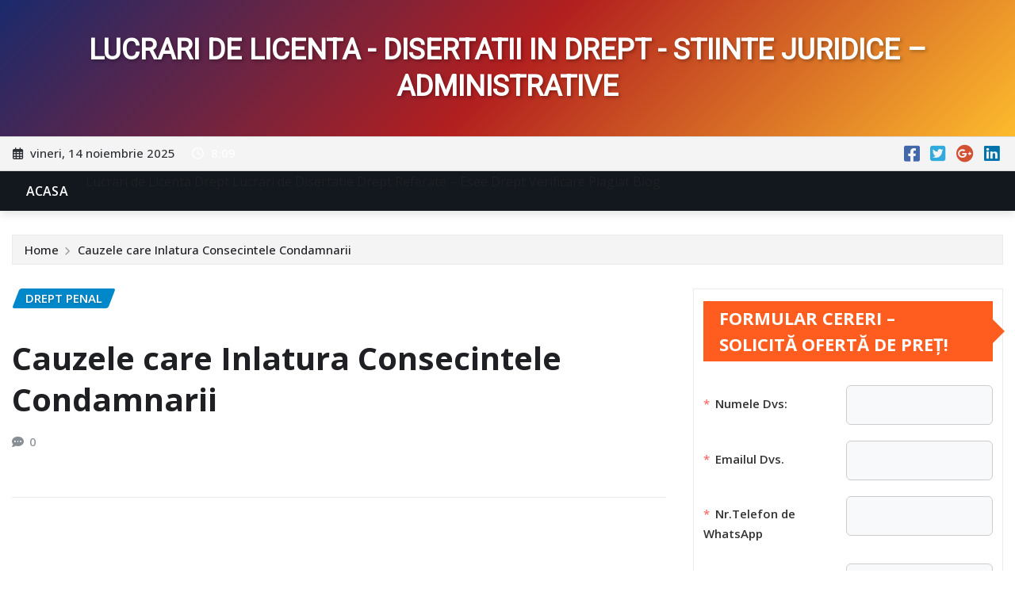

--- FILE ---
content_type: text/html; charset=UTF-8
request_url: https://lucrari-licenta-drept.com/cauzele-care-inlatura-consecintele-condamnarii/
body_size: 37974
content:
<!DOCTYPE html>
<html lang="ro-RO" prefix="og: https://ogp.me/ns#">
<head><meta charset="UTF-8"><script>if(navigator.userAgent.match(/MSIE|Internet Explorer/i)||navigator.userAgent.match(/Trident\/7\..*?rv:11/i)){var href=document.location.href;if(!href.match(/[?&]nowprocket/)){if(href.indexOf("?")==-1){if(href.indexOf("#")==-1){document.location.href=href+"?nowprocket=1"}else{document.location.href=href.replace("#","?nowprocket=1#")}}else{if(href.indexOf("#")==-1){document.location.href=href+"&nowprocket=1"}else{document.location.href=href.replace("#","&nowprocket=1#")}}}}</script><script>(()=>{class RocketLazyLoadScripts{constructor(){this.v="1.2.6",this.triggerEvents=["keydown","mousedown","mousemove","touchmove","touchstart","touchend","wheel"],this.userEventHandler=this.t.bind(this),this.touchStartHandler=this.i.bind(this),this.touchMoveHandler=this.o.bind(this),this.touchEndHandler=this.h.bind(this),this.clickHandler=this.u.bind(this),this.interceptedClicks=[],this.interceptedClickListeners=[],this.l(this),window.addEventListener("pageshow",(t=>{this.persisted=t.persisted,this.everythingLoaded&&this.m()})),this.CSPIssue=sessionStorage.getItem("rocketCSPIssue"),document.addEventListener("securitypolicyviolation",(t=>{this.CSPIssue||"script-src-elem"!==t.violatedDirective||"data"!==t.blockedURI||(this.CSPIssue=!0,sessionStorage.setItem("rocketCSPIssue",!0))})),document.addEventListener("DOMContentLoaded",(()=>{this.k()})),this.delayedScripts={normal:[],async:[],defer:[]},this.trash=[],this.allJQueries=[]}p(t){document.hidden?t.t():(this.triggerEvents.forEach((e=>window.addEventListener(e,t.userEventHandler,{passive:!0}))),window.addEventListener("touchstart",t.touchStartHandler,{passive:!0}),window.addEventListener("mousedown",t.touchStartHandler),document.addEventListener("visibilitychange",t.userEventHandler))}_(){this.triggerEvents.forEach((t=>window.removeEventListener(t,this.userEventHandler,{passive:!0}))),document.removeEventListener("visibilitychange",this.userEventHandler)}i(t){"HTML"!==t.target.tagName&&(window.addEventListener("touchend",this.touchEndHandler),window.addEventListener("mouseup",this.touchEndHandler),window.addEventListener("touchmove",this.touchMoveHandler,{passive:!0}),window.addEventListener("mousemove",this.touchMoveHandler),t.target.addEventListener("click",this.clickHandler),this.L(t.target,!0),this.S(t.target,"onclick","rocket-onclick"),this.C())}o(t){window.removeEventListener("touchend",this.touchEndHandler),window.removeEventListener("mouseup",this.touchEndHandler),window.removeEventListener("touchmove",this.touchMoveHandler,{passive:!0}),window.removeEventListener("mousemove",this.touchMoveHandler),t.target.removeEventListener("click",this.clickHandler),this.L(t.target,!1),this.S(t.target,"rocket-onclick","onclick"),this.M()}h(){window.removeEventListener("touchend",this.touchEndHandler),window.removeEventListener("mouseup",this.touchEndHandler),window.removeEventListener("touchmove",this.touchMoveHandler,{passive:!0}),window.removeEventListener("mousemove",this.touchMoveHandler)}u(t){t.target.removeEventListener("click",this.clickHandler),this.L(t.target,!1),this.S(t.target,"rocket-onclick","onclick"),this.interceptedClicks.push(t),t.preventDefault(),t.stopPropagation(),t.stopImmediatePropagation(),this.M()}O(){window.removeEventListener("touchstart",this.touchStartHandler,{passive:!0}),window.removeEventListener("mousedown",this.touchStartHandler),this.interceptedClicks.forEach((t=>{t.target.dispatchEvent(new MouseEvent("click",{view:t.view,bubbles:!0,cancelable:!0}))}))}l(t){EventTarget.prototype.addEventListenerWPRocketBase=EventTarget.prototype.addEventListener,EventTarget.prototype.addEventListener=function(e,i,o){"click"!==e||t.windowLoaded||i===t.clickHandler||t.interceptedClickListeners.push({target:this,func:i,options:o}),(this||window).addEventListenerWPRocketBase(e,i,o)}}L(t,e){this.interceptedClickListeners.forEach((i=>{i.target===t&&(e?t.removeEventListener("click",i.func,i.options):t.addEventListener("click",i.func,i.options))})),t.parentNode!==document.documentElement&&this.L(t.parentNode,e)}D(){return new Promise((t=>{this.P?this.M=t:t()}))}C(){this.P=!0}M(){this.P=!1}S(t,e,i){t.hasAttribute&&t.hasAttribute(e)&&(event.target.setAttribute(i,event.target.getAttribute(e)),event.target.removeAttribute(e))}t(){this._(this),"loading"===document.readyState?document.addEventListener("DOMContentLoaded",this.R.bind(this)):this.R()}k(){let t=[];document.querySelectorAll("script[type=rocketlazyloadscript][data-rocket-src]").forEach((e=>{let i=e.getAttribute("data-rocket-src");if(i&&!i.startsWith("data:")){0===i.indexOf("//")&&(i=location.protocol+i);try{const o=new URL(i).origin;o!==location.origin&&t.push({src:o,crossOrigin:e.crossOrigin||"module"===e.getAttribute("data-rocket-type")})}catch(t){}}})),t=[...new Map(t.map((t=>[JSON.stringify(t),t]))).values()],this.T(t,"preconnect")}async R(){this.lastBreath=Date.now(),this.j(this),this.F(this),this.I(),this.W(),this.q(),await this.A(this.delayedScripts.normal),await this.A(this.delayedScripts.defer),await this.A(this.delayedScripts.async);try{await this.U(),await this.H(this),await this.J()}catch(t){console.error(t)}window.dispatchEvent(new Event("rocket-allScriptsLoaded")),this.everythingLoaded=!0,this.D().then((()=>{this.O()})),this.N()}W(){document.querySelectorAll("script[type=rocketlazyloadscript]").forEach((t=>{t.hasAttribute("data-rocket-src")?t.hasAttribute("async")&&!1!==t.async?this.delayedScripts.async.push(t):t.hasAttribute("defer")&&!1!==t.defer||"module"===t.getAttribute("data-rocket-type")?this.delayedScripts.defer.push(t):this.delayedScripts.normal.push(t):this.delayedScripts.normal.push(t)}))}async B(t){if(await this.G(),!0!==t.noModule||!("noModule"in HTMLScriptElement.prototype))return new Promise((e=>{let i;function o(){(i||t).setAttribute("data-rocket-status","executed"),e()}try{if(navigator.userAgent.indexOf("Firefox/")>0||""===navigator.vendor||this.CSPIssue)i=document.createElement("script"),[...t.attributes].forEach((t=>{let e=t.nodeName;"type"!==e&&("data-rocket-type"===e&&(e="type"),"data-rocket-src"===e&&(e="src"),i.setAttribute(e,t.nodeValue))})),t.text&&(i.text=t.text),i.hasAttribute("src")?(i.addEventListener("load",o),i.addEventListener("error",(function(){i.setAttribute("data-rocket-status","failed-network"),e()})),setTimeout((()=>{i.isConnected||e()}),1)):(i.text=t.text,o()),t.parentNode.replaceChild(i,t);else{const i=t.getAttribute("data-rocket-type"),s=t.getAttribute("data-rocket-src");i?(t.type=i,t.removeAttribute("data-rocket-type")):t.removeAttribute("type"),t.addEventListener("load",o),t.addEventListener("error",(i=>{this.CSPIssue&&i.target.src.startsWith("data:")?(console.log("WPRocket: data-uri blocked by CSP -> fallback"),t.removeAttribute("src"),this.B(t).then(e)):(t.setAttribute("data-rocket-status","failed-network"),e())})),s?(t.removeAttribute("data-rocket-src"),t.src=s):t.src="data:text/javascript;base64,"+window.btoa(unescape(encodeURIComponent(t.text)))}}catch(i){t.setAttribute("data-rocket-status","failed-transform"),e()}}));t.setAttribute("data-rocket-status","skipped")}async A(t){const e=t.shift();return e&&e.isConnected?(await this.B(e),this.A(t)):Promise.resolve()}q(){this.T([...this.delayedScripts.normal,...this.delayedScripts.defer,...this.delayedScripts.async],"preload")}T(t,e){var i=document.createDocumentFragment();t.forEach((t=>{const o=t.getAttribute&&t.getAttribute("data-rocket-src")||t.src;if(o&&!o.startsWith("data:")){const s=document.createElement("link");s.href=o,s.rel=e,"preconnect"!==e&&(s.as="script"),t.getAttribute&&"module"===t.getAttribute("data-rocket-type")&&(s.crossOrigin=!0),t.crossOrigin&&(s.crossOrigin=t.crossOrigin),t.integrity&&(s.integrity=t.integrity),i.appendChild(s),this.trash.push(s)}})),document.head.appendChild(i)}j(t){let e={};function i(i,o){return e[o].eventsToRewrite.indexOf(i)>=0&&!t.everythingLoaded?"rocket-"+i:i}function o(t,o){!function(t){e[t]||(e[t]={originalFunctions:{add:t.addEventListener,remove:t.removeEventListener},eventsToRewrite:[]},t.addEventListener=function(){arguments[0]=i(arguments[0],t),e[t].originalFunctions.add.apply(t,arguments)},t.removeEventListener=function(){arguments[0]=i(arguments[0],t),e[t].originalFunctions.remove.apply(t,arguments)})}(t),e[t].eventsToRewrite.push(o)}function s(e,i){let o=e[i];e[i]=null,Object.defineProperty(e,i,{get:()=>o||function(){},set(s){t.everythingLoaded?o=s:e["rocket"+i]=o=s}})}o(document,"DOMContentLoaded"),o(window,"DOMContentLoaded"),o(window,"load"),o(window,"pageshow"),o(document,"readystatechange"),s(document,"onreadystatechange"),s(window,"onload"),s(window,"onpageshow");try{Object.defineProperty(document,"readyState",{get:()=>t.rocketReadyState,set(e){t.rocketReadyState=e},configurable:!0}),document.readyState="loading"}catch(t){console.log("WPRocket DJE readyState conflict, bypassing")}}F(t){let e;function i(e){return t.everythingLoaded?e:e.split(" ").map((t=>"load"===t||0===t.indexOf("load.")?"rocket-jquery-load":t)).join(" ")}function o(o){function s(t){const e=o.fn[t];o.fn[t]=o.fn.init.prototype[t]=function(){return this[0]===window&&("string"==typeof arguments[0]||arguments[0]instanceof String?arguments[0]=i(arguments[0]):"object"==typeof arguments[0]&&Object.keys(arguments[0]).forEach((t=>{const e=arguments[0][t];delete arguments[0][t],arguments[0][i(t)]=e}))),e.apply(this,arguments),this}}o&&o.fn&&!t.allJQueries.includes(o)&&(o.fn.ready=o.fn.init.prototype.ready=function(e){return t.domReadyFired?e.bind(document)(o):document.addEventListener("rocket-DOMContentLoaded",(()=>e.bind(document)(o))),o([])},s("on"),s("one"),t.allJQueries.push(o)),e=o}o(window.jQuery),Object.defineProperty(window,"jQuery",{get:()=>e,set(t){o(t)}})}async H(t){const e=document.querySelector("script[data-webpack]");e&&(await async function(){return new Promise((t=>{e.addEventListener("load",t),e.addEventListener("error",t)}))}(),await t.K(),await t.H(t))}async U(){this.domReadyFired=!0;try{document.readyState="interactive"}catch(t){}await this.G(),document.dispatchEvent(new Event("rocket-readystatechange")),await this.G(),document.rocketonreadystatechange&&document.rocketonreadystatechange(),await this.G(),document.dispatchEvent(new Event("rocket-DOMContentLoaded")),await this.G(),window.dispatchEvent(new Event("rocket-DOMContentLoaded"))}async J(){try{document.readyState="complete"}catch(t){}await this.G(),document.dispatchEvent(new Event("rocket-readystatechange")),await this.G(),document.rocketonreadystatechange&&document.rocketonreadystatechange(),await this.G(),window.dispatchEvent(new Event("rocket-load")),await this.G(),window.rocketonload&&window.rocketonload(),await this.G(),this.allJQueries.forEach((t=>t(window).trigger("rocket-jquery-load"))),await this.G();const t=new Event("rocket-pageshow");t.persisted=this.persisted,window.dispatchEvent(t),await this.G(),window.rocketonpageshow&&window.rocketonpageshow({persisted:this.persisted}),this.windowLoaded=!0}m(){document.onreadystatechange&&document.onreadystatechange(),window.onload&&window.onload(),window.onpageshow&&window.onpageshow({persisted:this.persisted})}I(){const t=new Map;document.write=document.writeln=function(e){const i=document.currentScript;i||console.error("WPRocket unable to document.write this: "+e);const o=document.createRange(),s=i.parentElement;let n=t.get(i);void 0===n&&(n=i.nextSibling,t.set(i,n));const c=document.createDocumentFragment();o.setStart(c,0),c.appendChild(o.createContextualFragment(e)),s.insertBefore(c,n)}}async G(){Date.now()-this.lastBreath>45&&(await this.K(),this.lastBreath=Date.now())}async K(){return document.hidden?new Promise((t=>setTimeout(t))):new Promise((t=>requestAnimationFrame(t)))}N(){this.trash.forEach((t=>t.remove()))}static run(){const t=new RocketLazyLoadScripts;t.p(t)}}RocketLazyLoadScripts.run()})();</script>	
	
    <meta name="viewport" content="width=device-width, initial-scale=1">
    <meta http-equiv="x-ua-compatible" content="ie=edge">
	
	
		<style>img:is([sizes="auto" i], [sizes^="auto," i]) { contain-intrinsic-size: 3000px 1500px }</style>
	
<!-- Optimizare pentru motoarele de căutare de Rank Math PRO - https://rankmath.com/ -->
<title>Cauzele care Inlatura Consecintele Condamnarii :: Lucrari-Licenta-Drept ::</title><link rel="preload" data-rocket-preload as="style" href="https://fonts.googleapis.com/css?family=ABeeZee%7CAbel%7CAbril%20Fatface%7CAclonica%7CAcme%7CActor%7CAdamina%7CAdvent%20Pro%7CAguafina%20Script%7CAkronim%7CAladin%7CAldrich%7CAlef%7CAlegreya%7CAlegreya%20SC%7CAlegreya%20Sans%7CAlegreya%20Sans%20SC%7CAlex%20Brush%7CAlfa%20Slab%20One%7CAlice%7CAlike%7CAlike%20Angular%7CAllan%7CAllerta%7CAllerta%20Stencil%7CAllura%7CAlmendra%7CAlmendra%20Display%7CAlmendra%20SC%7CAmarante%7CAmaranth%7CAmatic%20SC%7CAmatica%20SC%7CAmethysta%7CAmiko%7CAmiri%7CAmita%7CAnaheim%7CAndada%7CAndika%7CAngkor%7CAnnie%20Use%20Your%20Telescope%7CAnonymous%20Pro%7CAntic%7CAntic%20Didone%7CAntic%20Slab%7CAnton%7CArapey%7CArbutus%7CArbutus%20Slab%7CArchitects%20Daughter%7CArchivo%20Black%7CArchivo%20Narrow%7CAref%20Ruqaa%7CArima%20Madurai%7CArimo%7CArizonia%7CArmata%7CArtifika%7CArvo%7CArya%7CAsap%7CAsar%7CAsset%7CAssistant%7CAstloch%7CAsul%7CAthiti%7CAtma%7CAtomic%20Age%7CAubrey%7CAudiowide%7CAutour%20One%7CAverage%7CAverage%20Sans%7CAveria%20Gruesa%20Libre%7CAveria%20Libre%7CAveria%20Sans%20Libre%7CAveria%20Serif%20Libre%7CBad%20Script%7CBaloo%7CBaloo%20Bhai%7CBaloo%20Da%7CBaloo%20Thambi%7CBalthazar%7CBangers%7CBarlow%7CBasic%7CBattambang%7CBaumans%7CBayon%7CBelgrano%7CBelleza%7CBenchNine%7CBentham%7CBerkshire%20Swash%7CBevan%7CBigelow%20Rules%7CBigshot%20One%7CBilbo%7CBilbo%20Swash%20Caps%7CBioRhyme%7CBioRhyme%20Expanded%7CBiryani%7CBitter%7CBlack%20Ops%20One%7CBokor%7CBonbon%7CBoogaloo%7CBowlby%20One%7CBowlby%20One%20SC%7CBrawler%7CBree%20Serif%7CBubblegum%20Sans%7CBubbler%20One%7CBuda%7CBuenard%7CBungee%7CBungee%20Hairline%7CBungee%20Inline%7CBungee%20Outline%7CBungee%20Shade%7CButcherman%7CButterfly%20Kids%7CCabin%7CCabin%20Condensed%7CCabin%20Sketch%7CCaesar%20Dressing%7CCagliostro%7CCairo%7CCalligraffitti%7CCambay%7CCambo%7CCandal%7CCantarell%7CCantata%20One%7CCantora%20One%7CCapriola%7CCardo%7CCarme%7CCarrois%20Gothic%7CCarrois%20Gothic%20SC%7CCarter%20One%7CCatamaran%7CCaudex%7CCaveat%7CCaveat%20Brush%7CCedarville%20Cursive%7CCeviche%20One%7CChanga%7CChanga%20One%7CChango%7CChathura%7CChau%20Philomene%20One%7CChela%20One%7CChelsea%20Market%7CChenla%7CCherry%20Cream%20Soda%7CCherry%20Swash%7CChewy%7CChicle%7CChivo%7CChonburi%7CCinzel%7CCinzel%20Decorative%7CClicker%20Script%7CCoda%7CCoda%20Caption%7CCodystar%7CCoiny%7CCombo%7CComfortaa%7CComing%20Soon%7CConcert%20One%7CCondiment%7CContent%7CContrail%20One%7CConvergence%7CCookie%7CCopse%7CCorben%7CCormorant%7CCormorant%20Garamond%7CCormorant%20Infant%7CCormorant%20SC%7CCormorant%20Unicase%7CCormorant%20Upright%7CCourgette%7CCousine%7CCoustard%7CCovered%20By%20Your%20Grace%7CCrafty%20Girls%7CCreepster%7CCrete%20Round%7CCrimson%20Text%7CCroissant%20One%7CCrushed%7CCuprum%7CCutive%7CCutive%20Mono%7CDamion%7CDancing%20Script%7CDangrek%7CDavid%20Libre%7CDawning%20of%20a%20New%20Day%7CDays%20One%7CDekko%7CDelius%7CDelius%20Swash%20Caps%7CDelius%20Unicase%7CDella%20Respira%7CDenk%20One%7CDevonshire%7CDhurjati%7CDidact%20Gothic%7CDiplomata%7CDiplomata%20SC%7CDomine%7CDonegal%20One%7CDoppio%20One%7CDorsa%7CDosis%7CDr%20Sugiyama%7CDroid%20Sans%7CDroid%20Sans%20Mono%7CDroid%20Serif%7CDuru%20Sans%7CDynalight%7CEB%20Garamond%7CEagle%20Lake%7CEater%7CEconomica%7CEczar%7CEk%20Mukta%7CEl%20Messiri%7CElectrolize%7CElsie%7CElsie%20Swash%20Caps%7CEmblema%20One%7CEmilys%20Candy%7CEncode%20Sans%7CEngagement%7CEnglebert%7CEnriqueta%7CErica%20One%7CEsteban%7CEuphoria%20Script%7CEwert%7CExo%7CExo%202%7CExpletus%20Sans%7CFanwood%20Text%7CFarsan%7CFascinate%7CFascinate%20Inline%7CFaster%20One%7CFasthand%7CFauna%20One%7CFederant%7CFedero%7CFelipa%7CFenix%7CFinger%20Paint%7CFira%20Mono%7CFira%20Sans%7CFjalla%20One%7CFjord%20One%7CFlamenco%7CFlavors%7CFondamento%7CFontdiner%20Swanky%7CForum%7CFrancois%20One%7CFrank%20Ruhl%20Libre%7CFreckle%20Face%7CFredericka%20the%20Great%7CFredoka%20One%7CFreehand%7CFresca%7CFrijole%7CFruktur%7CFugaz%20One%7CGFS%20Didot%7CGFS%20Neohellenic%7CGabriela%7CGafata%7CGalada%7CGaldeano%7CGalindo%7CGentium%20Basic%7CGentium%20Book%20Basic%7CGeo%7CGeostar%7CGeostar%20Fill%7CGermania%20One%7CGidugu%7CGilda%20Display%7CGive%20You%20Glory%7CGlass%20Antiqua%7CGlegoo%7CGloria%20Hallelujah%7CGoblin%20One%7CGochi%20Hand%7CGorditas%7CGoudy%20Bookletter%201911%7CGraduate%7CGrand%20Hotel%7CGravitas%20One%7CGreat%20Vibes%7CGriffy%7CGruppo%7CGudea%7CGurajada%7CHabibi%7CHalant%7CHammersmith%20One%7CHanalei%7CHanalei%20Fill%7CHandlee%7CHanuman%7CHappy%20Monkey%7CHarmattan%7CHeadland%20One%7CHeebo%7CHenny%20Penny%7CHerr%20Von%20Muellerhoff%7CHind%7CHind%20Guntur%7CHind%20Madurai%7CHind%20Siliguri%7CHind%20Vadodara%7CHoltwood%20One%20SC%7CHomemade%20Apple%7CHomenaje%7CIM%20Fell%20DW%20Pica%7CIM%20Fell%20DW%20Pica%20SC%7CIM%20Fell%20Double%20Pica%7CIM%20Fell%20Double%20Pica%20SC%7CIM%20Fell%20English%7CIM%20Fell%20English%20SC%7CIM%20Fell%20French%20Canon%7CIM%20Fell%20French%20Canon%20SC%7CIM%20Fell%20Great%20Primer%7CIM%20Fell%20Great%20Primer%20SC%7CIceberg%7CIceland%7CImprima%7CInconsolata%7CInder%7CIndie%20Flower%7CInika%7CInknut%20Antiqua%7CIrish%20Grover%7CIstok%20Web%7CItaliana%7CItalianno%7CItim%7CJacques%20Francois%7CJacques%20Francois%20Shadow%7CJaldi%7CJim%20Nightshade%7CJockey%20One%7CJolly%20Lodger%7CJomhuria%7CJosefin%20Sans%7CJosefin%20Slab%7CJoti%20One%7CJudson%7CJulee%7CJulius%20Sans%20One%7CJunge%7CJura%7CJust%20Another%20Hand%7CJust%20Me%20Again%20Down%20Here%7CKadwa%7CKalam%7CKameron%7CKanit%7CKantumruy%7CKarla%7CKarma%7CKatibeh%7CKaushan%20Script%7CKavivanar%7CKavoon%7CKdam%20Thmor%7CKeania%20One%7CKelly%20Slab%7CKenia%7CKhand%7CKhmer%7CKhula%7CKite%20One%7CKnewave%7CKotta%20One%7CKoulen%7CKranky%7CKreon%7CKristi%7CKrona%20One%7CKumar%20One%7CKumar%20One%20Outline%7CKurale%7CLa%20Belle%20Aurore%7CLaila%7CLakki%20Reddy%7CLalezar%7CLancelot%7CLateef%7CLato%7CLeague%20Script%7CLeckerli%20One%7CLedger%7CLekton%7CLemon%7CLemonada%7CLibre%20Baskerville%7CLibre%20Franklin%7CLife%20Savers%7CLilita%20One%7CLily%20Script%20One%7CLimelight%7CLinden%20Hill%7CLobster%7CLobster%20Two%7CLondrina%20Outline%7CLondrina%20Shadow%7CLondrina%20Sketch%7CLondrina%20Solid%7CLora%7CLove%20Ya%20Like%20A%20Sister%7CLoved%20by%20the%20King%7CLovers%20Quarrel%7CLuckiest%20Guy%7CLusitana%7CLustria%7CMacondo%7CMacondo%20Swash%20Caps%7CMada%7CMagra%7CMaiden%20Orange%7CMaitree%7CMako%7CMallanna%7CMandali%7CMarcellus%7CMarcellus%20SC%7CMarck%20Script%7CMargarine%7CMarko%20One%7CMarmelad%7CMartel%7CMartel%20Sans%7CMarvel%7CMate%7CMate%20SC%7CMaven%20Pro%7CMcLaren%7CMeddon%7CMedievalSharp%7CMedula%20One%7CMeera%20Inimai%7CMegrim%7CMeie%20Script%7CMerienda%7CMerienda%20One%7CMerriweather%7CMerriweather%20Sans%7CMetal%7CMetal%20Mania%7CMetamorphous%7CMetrophobic%7CMichroma%7CMilonga%7CMiltonian%7CMiltonian%20Tattoo%7CMiniver%7CMiriam%20Libre%7CMirza%7CMiss%20Fajardose%7CMitr%7CModak%7CModern%20Antiqua%7CMogra%7CMolengo%7CMolle%7CMonda%7CMonofett%7CMonoton%7CMonsieur%20La%20Doulaise%7CMontaga%7CMontez%7CMontserrat%7CMontserrat%20Alternates%7CMontserrat%20Subrayada%7CMoul%7CMoulpali%7CMountains%20of%20Christmas%7CMouse%20Memoirs%7CMr%20Bedfort%7CMr%20Dafoe%7CMr%20De%20Haviland%7CMrs%20Saint%20Delafield%7CMrs%20Sheppards%7CMukta%20Vaani%7CMuli%7CMystery%20Quest%7CNTR%7CNeucha%7CNeuton%7CNew%20Rocker%7CNews%20Cycle%7CNiconne%7CNixie%20One%7CNobile%7CNokora%7CNorican%7CNosifer%7CNothing%20You%20Could%20Do%7CNoticia%20Text%7CNoto%20Sans%7CNoto%20Serif%7CNova%20Cut%7CNova%20Flat%7CNova%20Mono%7CNova%20Oval%7CNova%20Round%7CNova%20Script%7CNova%20Slim%7CNova%20Square%7CNumans%7CNunito%7COdor%20Mean%20Chey%7COffside%7COld%20Standard%20TT%7COldenburg%7COleo%20Script%7COleo%20Script%20Swash%20Caps%7COpen%20Sans%7COpen%20Sans%20Condensed%7COranienbaum%7COrbitron%7COregano%7COrienta%7COriginal%20Surfer%7COswald%7COver%20the%20Rainbow%7COverlock%7COverlock%20SC%7COvo%7COxygen%7COxygen%20Mono%7CPT%20Mono%7CPT%20Sans%7CPT%20Sans%20Caption%7CPT%20Sans%20Narrow%7CPT%20Serif%7CPT%20Serif%20Caption%7CPacifico%7CPalanquin%7CPalanquin%20Dark%7CPaprika%7CParisienne%7CPassero%20One%7CPassion%20One%7CPathway%20Gothic%20One%7CPatrick%20Hand%7CPatrick%20Hand%20SC%7CPattaya%7CPatua%20One%7CPavanam%7CPaytone%20One%7CPeddana%7CPeralta%7CPermanent%20Marker%7CPetit%20Formal%20Script%7CPetrona%7CPhilosopher%7CPiedra%7CPinyon%20Script%7CPirata%20One%7CPlaster%7CPlay%7CPlayball%7CPlayfair%20Display%7CPlayfair%20Display%20SC%7CPodkova%7CPoiret%20One%7CPoller%20One%7CPoly%7CPompiere%7CPontano%20Sans%7CPoppins%7CPort%20Lligat%20Sans%7CPort%20Lligat%20Slab%7CPragati%20Narrow%7CPrata%7CPreahvihear%7CPress%20Start%202P%7CPridi%7CPrincess%20Sofia%7CProciono%7CPrompt%7CProsto%20One%7CProza%20Libre%7CPuritan%7CPurple%20Purse%7CQuando%7CQuantico%7CQuattrocento%7CQuattrocento%20Sans%7CQuestrial%7CQuicksand%7CQuintessential%7CQwigley%7CRacing%20Sans%20One%7CRadley%7CRajdhani%7CRakkas%7CRaleway%7CRaleway%20Dots%7CRamabhadra%7CRamaraja%7CRambla%7CRammetto%20One%7CRanchers%7CRancho%7CRanga%7CRasa%7CRationale%7CRavi%20Prakash%7CRedressed%7CReem%20Kufi%7CReenie%20Beanie%7CRevalia%7CRhodium%20Libre%7CRibeye%7CRibeye%20Marrow%7CRighteous%7CRisque%7CRoboto%7CRoboto%20Condensed%7CRoboto%20Mono%7CRoboto%20Slab%7CRochester%7CRock%20Salt%7CRokkitt%7CRomanesco%7CRopa%20Sans%7CRosario%7CRosarivo%7CRouge%20Script%7CRozha%20One%7CRubik%7CRubik%20Mono%20One%7CRubik%20One%7CRuda%7CRufina%7CRuge%20Boogie%7CRuluko%7CRum%20Raisin%7CRuslan%20Display%7CRusso%20One%7CRuthie%7CRye%7CSacramento%7CSahitya%7CSail%7CSalsa%7CSanchez%7CSancreek%7CSansita%20One%7CSarala%7CSarina%7CSarpanch%7CSatisfy%7CScada%7CScheherazade%7CSchoolbell%7CScope%20One%7CSeaweed%20Script%7CSecular%20One%7CSevillana%7CSeymour%20One%7CShadows%20Into%20Light%7CShadows%20Into%20Light%20Two%7CShanti%7CShare%7CShare%20Tech%7CShare%20Tech%20Mono%7CShojumaru%7CShort%20Stack%7CShrikhand%7CSiemreap%7CSigmar%20One%7CSignika%7CSignika%20Negative%7CSimonetta%7CSintony%7CSirin%20Stencil%7CSix%20Caps%7CSkranji%7CSlabo%2013px%7CSlabo%2027px%7CSlackey%7CSmokum%7CSmythe%7CSniglet%7CSnippet%7CSnowburst%20One%7CSofadi%20One%7CSofia%7CSonsie%20One%7CSorts%20Mill%20Goudy%7CSource%20Code%20Pro%7CSource%20Sans%20Pro%7CSource%20Serif%20Pro%7CSpace%20Mono%7CSpecial%20Elite%7CSpicy%20Rice%7CSpinnaker%7CSpirax%7CSquada%20One%7CSree%20Krushnadevaraya%7CSriracha%7CStalemate%7CStalinist%20One%7CStardos%20Stencil%7CStint%20Ultra%20Condensed%7CStint%20Ultra%20Expanded%7CStoke%7CStrait%7CSue%20Ellen%20Francisco%7CSuez%20One%7CSumana%7CSunshiney%7CSupermercado%20One%7CSura%7CSuranna%7CSuravaram%7CSuwannaphum%7CSwanky%20and%20Moo%20Moo%7CSyncopate%7CTangerine%7CTaprom%7CTauri%7CTaviraj%7CTeko%7CTelex%7CTenali%20Ramakrishna%7CTenor%20Sans%7CText%20Me%20One%7CThe%20Girl%20Next%20Door%7CTienne%7CTillana%7CTimmana%7CTinos%7CTitan%20One%7CTitillium%20Web%7CTrade%20Winds%7CTrirong%7CTrocchi%7CTrochut%7CTrykker%7CTulpen%20One%7CUbuntu%7CUbuntu%20Condensed%7CUbuntu%20Mono%7CUltra%7CUncial%20Antiqua%7CUnderdog%7CUnica%20One%7CUnifrakturCook%7CUnifrakturMaguntia%7CUnkempt%7CUnlock%7CUnna%7CVT323%7CVampiro%20One%7CVarela%7CVarela%20Round%7CVast%20Shadow%7CVesper%20Libre%7CVibur%7CVidaloka%7CViga%7CVoces%7CVolkhov%7CVollkorn%7CVoltaire%7CWaiting%20for%20the%20Sunrise%7CWallpoet%7CWalter%20Turncoat%7CWarnes%7CWellfleet%7CWendy%20One%7CWire%20One%7CWork%20Sans%7CYanone%20Kaffeesatz%7CYantramanav%7CYatra%20One%7CYellowtail%7CYeseva%20One%7CYesteryear%7CYrsa%7CZeyada%7CManrope%3A400%2C700&#038;subset=latin%2Clatin-ext&#038;display=swap" /><link rel="stylesheet" href="https://fonts.googleapis.com/css?family=ABeeZee%7CAbel%7CAbril%20Fatface%7CAclonica%7CAcme%7CActor%7CAdamina%7CAdvent%20Pro%7CAguafina%20Script%7CAkronim%7CAladin%7CAldrich%7CAlef%7CAlegreya%7CAlegreya%20SC%7CAlegreya%20Sans%7CAlegreya%20Sans%20SC%7CAlex%20Brush%7CAlfa%20Slab%20One%7CAlice%7CAlike%7CAlike%20Angular%7CAllan%7CAllerta%7CAllerta%20Stencil%7CAllura%7CAlmendra%7CAlmendra%20Display%7CAlmendra%20SC%7CAmarante%7CAmaranth%7CAmatic%20SC%7CAmatica%20SC%7CAmethysta%7CAmiko%7CAmiri%7CAmita%7CAnaheim%7CAndada%7CAndika%7CAngkor%7CAnnie%20Use%20Your%20Telescope%7CAnonymous%20Pro%7CAntic%7CAntic%20Didone%7CAntic%20Slab%7CAnton%7CArapey%7CArbutus%7CArbutus%20Slab%7CArchitects%20Daughter%7CArchivo%20Black%7CArchivo%20Narrow%7CAref%20Ruqaa%7CArima%20Madurai%7CArimo%7CArizonia%7CArmata%7CArtifika%7CArvo%7CArya%7CAsap%7CAsar%7CAsset%7CAssistant%7CAstloch%7CAsul%7CAthiti%7CAtma%7CAtomic%20Age%7CAubrey%7CAudiowide%7CAutour%20One%7CAverage%7CAverage%20Sans%7CAveria%20Gruesa%20Libre%7CAveria%20Libre%7CAveria%20Sans%20Libre%7CAveria%20Serif%20Libre%7CBad%20Script%7CBaloo%7CBaloo%20Bhai%7CBaloo%20Da%7CBaloo%20Thambi%7CBalthazar%7CBangers%7CBarlow%7CBasic%7CBattambang%7CBaumans%7CBayon%7CBelgrano%7CBelleza%7CBenchNine%7CBentham%7CBerkshire%20Swash%7CBevan%7CBigelow%20Rules%7CBigshot%20One%7CBilbo%7CBilbo%20Swash%20Caps%7CBioRhyme%7CBioRhyme%20Expanded%7CBiryani%7CBitter%7CBlack%20Ops%20One%7CBokor%7CBonbon%7CBoogaloo%7CBowlby%20One%7CBowlby%20One%20SC%7CBrawler%7CBree%20Serif%7CBubblegum%20Sans%7CBubbler%20One%7CBuda%7CBuenard%7CBungee%7CBungee%20Hairline%7CBungee%20Inline%7CBungee%20Outline%7CBungee%20Shade%7CButcherman%7CButterfly%20Kids%7CCabin%7CCabin%20Condensed%7CCabin%20Sketch%7CCaesar%20Dressing%7CCagliostro%7CCairo%7CCalligraffitti%7CCambay%7CCambo%7CCandal%7CCantarell%7CCantata%20One%7CCantora%20One%7CCapriola%7CCardo%7CCarme%7CCarrois%20Gothic%7CCarrois%20Gothic%20SC%7CCarter%20One%7CCatamaran%7CCaudex%7CCaveat%7CCaveat%20Brush%7CCedarville%20Cursive%7CCeviche%20One%7CChanga%7CChanga%20One%7CChango%7CChathura%7CChau%20Philomene%20One%7CChela%20One%7CChelsea%20Market%7CChenla%7CCherry%20Cream%20Soda%7CCherry%20Swash%7CChewy%7CChicle%7CChivo%7CChonburi%7CCinzel%7CCinzel%20Decorative%7CClicker%20Script%7CCoda%7CCoda%20Caption%7CCodystar%7CCoiny%7CCombo%7CComfortaa%7CComing%20Soon%7CConcert%20One%7CCondiment%7CContent%7CContrail%20One%7CConvergence%7CCookie%7CCopse%7CCorben%7CCormorant%7CCormorant%20Garamond%7CCormorant%20Infant%7CCormorant%20SC%7CCormorant%20Unicase%7CCormorant%20Upright%7CCourgette%7CCousine%7CCoustard%7CCovered%20By%20Your%20Grace%7CCrafty%20Girls%7CCreepster%7CCrete%20Round%7CCrimson%20Text%7CCroissant%20One%7CCrushed%7CCuprum%7CCutive%7CCutive%20Mono%7CDamion%7CDancing%20Script%7CDangrek%7CDavid%20Libre%7CDawning%20of%20a%20New%20Day%7CDays%20One%7CDekko%7CDelius%7CDelius%20Swash%20Caps%7CDelius%20Unicase%7CDella%20Respira%7CDenk%20One%7CDevonshire%7CDhurjati%7CDidact%20Gothic%7CDiplomata%7CDiplomata%20SC%7CDomine%7CDonegal%20One%7CDoppio%20One%7CDorsa%7CDosis%7CDr%20Sugiyama%7CDroid%20Sans%7CDroid%20Sans%20Mono%7CDroid%20Serif%7CDuru%20Sans%7CDynalight%7CEB%20Garamond%7CEagle%20Lake%7CEater%7CEconomica%7CEczar%7CEk%20Mukta%7CEl%20Messiri%7CElectrolize%7CElsie%7CElsie%20Swash%20Caps%7CEmblema%20One%7CEmilys%20Candy%7CEncode%20Sans%7CEngagement%7CEnglebert%7CEnriqueta%7CErica%20One%7CEsteban%7CEuphoria%20Script%7CEwert%7CExo%7CExo%202%7CExpletus%20Sans%7CFanwood%20Text%7CFarsan%7CFascinate%7CFascinate%20Inline%7CFaster%20One%7CFasthand%7CFauna%20One%7CFederant%7CFedero%7CFelipa%7CFenix%7CFinger%20Paint%7CFira%20Mono%7CFira%20Sans%7CFjalla%20One%7CFjord%20One%7CFlamenco%7CFlavors%7CFondamento%7CFontdiner%20Swanky%7CForum%7CFrancois%20One%7CFrank%20Ruhl%20Libre%7CFreckle%20Face%7CFredericka%20the%20Great%7CFredoka%20One%7CFreehand%7CFresca%7CFrijole%7CFruktur%7CFugaz%20One%7CGFS%20Didot%7CGFS%20Neohellenic%7CGabriela%7CGafata%7CGalada%7CGaldeano%7CGalindo%7CGentium%20Basic%7CGentium%20Book%20Basic%7CGeo%7CGeostar%7CGeostar%20Fill%7CGermania%20One%7CGidugu%7CGilda%20Display%7CGive%20You%20Glory%7CGlass%20Antiqua%7CGlegoo%7CGloria%20Hallelujah%7CGoblin%20One%7CGochi%20Hand%7CGorditas%7CGoudy%20Bookletter%201911%7CGraduate%7CGrand%20Hotel%7CGravitas%20One%7CGreat%20Vibes%7CGriffy%7CGruppo%7CGudea%7CGurajada%7CHabibi%7CHalant%7CHammersmith%20One%7CHanalei%7CHanalei%20Fill%7CHandlee%7CHanuman%7CHappy%20Monkey%7CHarmattan%7CHeadland%20One%7CHeebo%7CHenny%20Penny%7CHerr%20Von%20Muellerhoff%7CHind%7CHind%20Guntur%7CHind%20Madurai%7CHind%20Siliguri%7CHind%20Vadodara%7CHoltwood%20One%20SC%7CHomemade%20Apple%7CHomenaje%7CIM%20Fell%20DW%20Pica%7CIM%20Fell%20DW%20Pica%20SC%7CIM%20Fell%20Double%20Pica%7CIM%20Fell%20Double%20Pica%20SC%7CIM%20Fell%20English%7CIM%20Fell%20English%20SC%7CIM%20Fell%20French%20Canon%7CIM%20Fell%20French%20Canon%20SC%7CIM%20Fell%20Great%20Primer%7CIM%20Fell%20Great%20Primer%20SC%7CIceberg%7CIceland%7CImprima%7CInconsolata%7CInder%7CIndie%20Flower%7CInika%7CInknut%20Antiqua%7CIrish%20Grover%7CIstok%20Web%7CItaliana%7CItalianno%7CItim%7CJacques%20Francois%7CJacques%20Francois%20Shadow%7CJaldi%7CJim%20Nightshade%7CJockey%20One%7CJolly%20Lodger%7CJomhuria%7CJosefin%20Sans%7CJosefin%20Slab%7CJoti%20One%7CJudson%7CJulee%7CJulius%20Sans%20One%7CJunge%7CJura%7CJust%20Another%20Hand%7CJust%20Me%20Again%20Down%20Here%7CKadwa%7CKalam%7CKameron%7CKanit%7CKantumruy%7CKarla%7CKarma%7CKatibeh%7CKaushan%20Script%7CKavivanar%7CKavoon%7CKdam%20Thmor%7CKeania%20One%7CKelly%20Slab%7CKenia%7CKhand%7CKhmer%7CKhula%7CKite%20One%7CKnewave%7CKotta%20One%7CKoulen%7CKranky%7CKreon%7CKristi%7CKrona%20One%7CKumar%20One%7CKumar%20One%20Outline%7CKurale%7CLa%20Belle%20Aurore%7CLaila%7CLakki%20Reddy%7CLalezar%7CLancelot%7CLateef%7CLato%7CLeague%20Script%7CLeckerli%20One%7CLedger%7CLekton%7CLemon%7CLemonada%7CLibre%20Baskerville%7CLibre%20Franklin%7CLife%20Savers%7CLilita%20One%7CLily%20Script%20One%7CLimelight%7CLinden%20Hill%7CLobster%7CLobster%20Two%7CLondrina%20Outline%7CLondrina%20Shadow%7CLondrina%20Sketch%7CLondrina%20Solid%7CLora%7CLove%20Ya%20Like%20A%20Sister%7CLoved%20by%20the%20King%7CLovers%20Quarrel%7CLuckiest%20Guy%7CLusitana%7CLustria%7CMacondo%7CMacondo%20Swash%20Caps%7CMada%7CMagra%7CMaiden%20Orange%7CMaitree%7CMako%7CMallanna%7CMandali%7CMarcellus%7CMarcellus%20SC%7CMarck%20Script%7CMargarine%7CMarko%20One%7CMarmelad%7CMartel%7CMartel%20Sans%7CMarvel%7CMate%7CMate%20SC%7CMaven%20Pro%7CMcLaren%7CMeddon%7CMedievalSharp%7CMedula%20One%7CMeera%20Inimai%7CMegrim%7CMeie%20Script%7CMerienda%7CMerienda%20One%7CMerriweather%7CMerriweather%20Sans%7CMetal%7CMetal%20Mania%7CMetamorphous%7CMetrophobic%7CMichroma%7CMilonga%7CMiltonian%7CMiltonian%20Tattoo%7CMiniver%7CMiriam%20Libre%7CMirza%7CMiss%20Fajardose%7CMitr%7CModak%7CModern%20Antiqua%7CMogra%7CMolengo%7CMolle%7CMonda%7CMonofett%7CMonoton%7CMonsieur%20La%20Doulaise%7CMontaga%7CMontez%7CMontserrat%7CMontserrat%20Alternates%7CMontserrat%20Subrayada%7CMoul%7CMoulpali%7CMountains%20of%20Christmas%7CMouse%20Memoirs%7CMr%20Bedfort%7CMr%20Dafoe%7CMr%20De%20Haviland%7CMrs%20Saint%20Delafield%7CMrs%20Sheppards%7CMukta%20Vaani%7CMuli%7CMystery%20Quest%7CNTR%7CNeucha%7CNeuton%7CNew%20Rocker%7CNews%20Cycle%7CNiconne%7CNixie%20One%7CNobile%7CNokora%7CNorican%7CNosifer%7CNothing%20You%20Could%20Do%7CNoticia%20Text%7CNoto%20Sans%7CNoto%20Serif%7CNova%20Cut%7CNova%20Flat%7CNova%20Mono%7CNova%20Oval%7CNova%20Round%7CNova%20Script%7CNova%20Slim%7CNova%20Square%7CNumans%7CNunito%7COdor%20Mean%20Chey%7COffside%7COld%20Standard%20TT%7COldenburg%7COleo%20Script%7COleo%20Script%20Swash%20Caps%7COpen%20Sans%7COpen%20Sans%20Condensed%7COranienbaum%7COrbitron%7COregano%7COrienta%7COriginal%20Surfer%7COswald%7COver%20the%20Rainbow%7COverlock%7COverlock%20SC%7COvo%7COxygen%7COxygen%20Mono%7CPT%20Mono%7CPT%20Sans%7CPT%20Sans%20Caption%7CPT%20Sans%20Narrow%7CPT%20Serif%7CPT%20Serif%20Caption%7CPacifico%7CPalanquin%7CPalanquin%20Dark%7CPaprika%7CParisienne%7CPassero%20One%7CPassion%20One%7CPathway%20Gothic%20One%7CPatrick%20Hand%7CPatrick%20Hand%20SC%7CPattaya%7CPatua%20One%7CPavanam%7CPaytone%20One%7CPeddana%7CPeralta%7CPermanent%20Marker%7CPetit%20Formal%20Script%7CPetrona%7CPhilosopher%7CPiedra%7CPinyon%20Script%7CPirata%20One%7CPlaster%7CPlay%7CPlayball%7CPlayfair%20Display%7CPlayfair%20Display%20SC%7CPodkova%7CPoiret%20One%7CPoller%20One%7CPoly%7CPompiere%7CPontano%20Sans%7CPoppins%7CPort%20Lligat%20Sans%7CPort%20Lligat%20Slab%7CPragati%20Narrow%7CPrata%7CPreahvihear%7CPress%20Start%202P%7CPridi%7CPrincess%20Sofia%7CProciono%7CPrompt%7CProsto%20One%7CProza%20Libre%7CPuritan%7CPurple%20Purse%7CQuando%7CQuantico%7CQuattrocento%7CQuattrocento%20Sans%7CQuestrial%7CQuicksand%7CQuintessential%7CQwigley%7CRacing%20Sans%20One%7CRadley%7CRajdhani%7CRakkas%7CRaleway%7CRaleway%20Dots%7CRamabhadra%7CRamaraja%7CRambla%7CRammetto%20One%7CRanchers%7CRancho%7CRanga%7CRasa%7CRationale%7CRavi%20Prakash%7CRedressed%7CReem%20Kufi%7CReenie%20Beanie%7CRevalia%7CRhodium%20Libre%7CRibeye%7CRibeye%20Marrow%7CRighteous%7CRisque%7CRoboto%7CRoboto%20Condensed%7CRoboto%20Mono%7CRoboto%20Slab%7CRochester%7CRock%20Salt%7CRokkitt%7CRomanesco%7CRopa%20Sans%7CRosario%7CRosarivo%7CRouge%20Script%7CRozha%20One%7CRubik%7CRubik%20Mono%20One%7CRubik%20One%7CRuda%7CRufina%7CRuge%20Boogie%7CRuluko%7CRum%20Raisin%7CRuslan%20Display%7CRusso%20One%7CRuthie%7CRye%7CSacramento%7CSahitya%7CSail%7CSalsa%7CSanchez%7CSancreek%7CSansita%20One%7CSarala%7CSarina%7CSarpanch%7CSatisfy%7CScada%7CScheherazade%7CSchoolbell%7CScope%20One%7CSeaweed%20Script%7CSecular%20One%7CSevillana%7CSeymour%20One%7CShadows%20Into%20Light%7CShadows%20Into%20Light%20Two%7CShanti%7CShare%7CShare%20Tech%7CShare%20Tech%20Mono%7CShojumaru%7CShort%20Stack%7CShrikhand%7CSiemreap%7CSigmar%20One%7CSignika%7CSignika%20Negative%7CSimonetta%7CSintony%7CSirin%20Stencil%7CSix%20Caps%7CSkranji%7CSlabo%2013px%7CSlabo%2027px%7CSlackey%7CSmokum%7CSmythe%7CSniglet%7CSnippet%7CSnowburst%20One%7CSofadi%20One%7CSofia%7CSonsie%20One%7CSorts%20Mill%20Goudy%7CSource%20Code%20Pro%7CSource%20Sans%20Pro%7CSource%20Serif%20Pro%7CSpace%20Mono%7CSpecial%20Elite%7CSpicy%20Rice%7CSpinnaker%7CSpirax%7CSquada%20One%7CSree%20Krushnadevaraya%7CSriracha%7CStalemate%7CStalinist%20One%7CStardos%20Stencil%7CStint%20Ultra%20Condensed%7CStint%20Ultra%20Expanded%7CStoke%7CStrait%7CSue%20Ellen%20Francisco%7CSuez%20One%7CSumana%7CSunshiney%7CSupermercado%20One%7CSura%7CSuranna%7CSuravaram%7CSuwannaphum%7CSwanky%20and%20Moo%20Moo%7CSyncopate%7CTangerine%7CTaprom%7CTauri%7CTaviraj%7CTeko%7CTelex%7CTenali%20Ramakrishna%7CTenor%20Sans%7CText%20Me%20One%7CThe%20Girl%20Next%20Door%7CTienne%7CTillana%7CTimmana%7CTinos%7CTitan%20One%7CTitillium%20Web%7CTrade%20Winds%7CTrirong%7CTrocchi%7CTrochut%7CTrykker%7CTulpen%20One%7CUbuntu%7CUbuntu%20Condensed%7CUbuntu%20Mono%7CUltra%7CUncial%20Antiqua%7CUnderdog%7CUnica%20One%7CUnifrakturCook%7CUnifrakturMaguntia%7CUnkempt%7CUnlock%7CUnna%7CVT323%7CVampiro%20One%7CVarela%7CVarela%20Round%7CVast%20Shadow%7CVesper%20Libre%7CVibur%7CVidaloka%7CViga%7CVoces%7CVolkhov%7CVollkorn%7CVoltaire%7CWaiting%20for%20the%20Sunrise%7CWallpoet%7CWalter%20Turncoat%7CWarnes%7CWellfleet%7CWendy%20One%7CWire%20One%7CWork%20Sans%7CYanone%20Kaffeesatz%7CYantramanav%7CYatra%20One%7CYellowtail%7CYeseva%20One%7CYesteryear%7CYrsa%7CZeyada%7CManrope%3A400%2C700&#038;subset=latin%2Clatin-ext&#038;display=swap" media="print" onload="this.media='all'" /><noscript><link rel="stylesheet" href="https://fonts.googleapis.com/css?family=ABeeZee%7CAbel%7CAbril%20Fatface%7CAclonica%7CAcme%7CActor%7CAdamina%7CAdvent%20Pro%7CAguafina%20Script%7CAkronim%7CAladin%7CAldrich%7CAlef%7CAlegreya%7CAlegreya%20SC%7CAlegreya%20Sans%7CAlegreya%20Sans%20SC%7CAlex%20Brush%7CAlfa%20Slab%20One%7CAlice%7CAlike%7CAlike%20Angular%7CAllan%7CAllerta%7CAllerta%20Stencil%7CAllura%7CAlmendra%7CAlmendra%20Display%7CAlmendra%20SC%7CAmarante%7CAmaranth%7CAmatic%20SC%7CAmatica%20SC%7CAmethysta%7CAmiko%7CAmiri%7CAmita%7CAnaheim%7CAndada%7CAndika%7CAngkor%7CAnnie%20Use%20Your%20Telescope%7CAnonymous%20Pro%7CAntic%7CAntic%20Didone%7CAntic%20Slab%7CAnton%7CArapey%7CArbutus%7CArbutus%20Slab%7CArchitects%20Daughter%7CArchivo%20Black%7CArchivo%20Narrow%7CAref%20Ruqaa%7CArima%20Madurai%7CArimo%7CArizonia%7CArmata%7CArtifika%7CArvo%7CArya%7CAsap%7CAsar%7CAsset%7CAssistant%7CAstloch%7CAsul%7CAthiti%7CAtma%7CAtomic%20Age%7CAubrey%7CAudiowide%7CAutour%20One%7CAverage%7CAverage%20Sans%7CAveria%20Gruesa%20Libre%7CAveria%20Libre%7CAveria%20Sans%20Libre%7CAveria%20Serif%20Libre%7CBad%20Script%7CBaloo%7CBaloo%20Bhai%7CBaloo%20Da%7CBaloo%20Thambi%7CBalthazar%7CBangers%7CBarlow%7CBasic%7CBattambang%7CBaumans%7CBayon%7CBelgrano%7CBelleza%7CBenchNine%7CBentham%7CBerkshire%20Swash%7CBevan%7CBigelow%20Rules%7CBigshot%20One%7CBilbo%7CBilbo%20Swash%20Caps%7CBioRhyme%7CBioRhyme%20Expanded%7CBiryani%7CBitter%7CBlack%20Ops%20One%7CBokor%7CBonbon%7CBoogaloo%7CBowlby%20One%7CBowlby%20One%20SC%7CBrawler%7CBree%20Serif%7CBubblegum%20Sans%7CBubbler%20One%7CBuda%7CBuenard%7CBungee%7CBungee%20Hairline%7CBungee%20Inline%7CBungee%20Outline%7CBungee%20Shade%7CButcherman%7CButterfly%20Kids%7CCabin%7CCabin%20Condensed%7CCabin%20Sketch%7CCaesar%20Dressing%7CCagliostro%7CCairo%7CCalligraffitti%7CCambay%7CCambo%7CCandal%7CCantarell%7CCantata%20One%7CCantora%20One%7CCapriola%7CCardo%7CCarme%7CCarrois%20Gothic%7CCarrois%20Gothic%20SC%7CCarter%20One%7CCatamaran%7CCaudex%7CCaveat%7CCaveat%20Brush%7CCedarville%20Cursive%7CCeviche%20One%7CChanga%7CChanga%20One%7CChango%7CChathura%7CChau%20Philomene%20One%7CChela%20One%7CChelsea%20Market%7CChenla%7CCherry%20Cream%20Soda%7CCherry%20Swash%7CChewy%7CChicle%7CChivo%7CChonburi%7CCinzel%7CCinzel%20Decorative%7CClicker%20Script%7CCoda%7CCoda%20Caption%7CCodystar%7CCoiny%7CCombo%7CComfortaa%7CComing%20Soon%7CConcert%20One%7CCondiment%7CContent%7CContrail%20One%7CConvergence%7CCookie%7CCopse%7CCorben%7CCormorant%7CCormorant%20Garamond%7CCormorant%20Infant%7CCormorant%20SC%7CCormorant%20Unicase%7CCormorant%20Upright%7CCourgette%7CCousine%7CCoustard%7CCovered%20By%20Your%20Grace%7CCrafty%20Girls%7CCreepster%7CCrete%20Round%7CCrimson%20Text%7CCroissant%20One%7CCrushed%7CCuprum%7CCutive%7CCutive%20Mono%7CDamion%7CDancing%20Script%7CDangrek%7CDavid%20Libre%7CDawning%20of%20a%20New%20Day%7CDays%20One%7CDekko%7CDelius%7CDelius%20Swash%20Caps%7CDelius%20Unicase%7CDella%20Respira%7CDenk%20One%7CDevonshire%7CDhurjati%7CDidact%20Gothic%7CDiplomata%7CDiplomata%20SC%7CDomine%7CDonegal%20One%7CDoppio%20One%7CDorsa%7CDosis%7CDr%20Sugiyama%7CDroid%20Sans%7CDroid%20Sans%20Mono%7CDroid%20Serif%7CDuru%20Sans%7CDynalight%7CEB%20Garamond%7CEagle%20Lake%7CEater%7CEconomica%7CEczar%7CEk%20Mukta%7CEl%20Messiri%7CElectrolize%7CElsie%7CElsie%20Swash%20Caps%7CEmblema%20One%7CEmilys%20Candy%7CEncode%20Sans%7CEngagement%7CEnglebert%7CEnriqueta%7CErica%20One%7CEsteban%7CEuphoria%20Script%7CEwert%7CExo%7CExo%202%7CExpletus%20Sans%7CFanwood%20Text%7CFarsan%7CFascinate%7CFascinate%20Inline%7CFaster%20One%7CFasthand%7CFauna%20One%7CFederant%7CFedero%7CFelipa%7CFenix%7CFinger%20Paint%7CFira%20Mono%7CFira%20Sans%7CFjalla%20One%7CFjord%20One%7CFlamenco%7CFlavors%7CFondamento%7CFontdiner%20Swanky%7CForum%7CFrancois%20One%7CFrank%20Ruhl%20Libre%7CFreckle%20Face%7CFredericka%20the%20Great%7CFredoka%20One%7CFreehand%7CFresca%7CFrijole%7CFruktur%7CFugaz%20One%7CGFS%20Didot%7CGFS%20Neohellenic%7CGabriela%7CGafata%7CGalada%7CGaldeano%7CGalindo%7CGentium%20Basic%7CGentium%20Book%20Basic%7CGeo%7CGeostar%7CGeostar%20Fill%7CGermania%20One%7CGidugu%7CGilda%20Display%7CGive%20You%20Glory%7CGlass%20Antiqua%7CGlegoo%7CGloria%20Hallelujah%7CGoblin%20One%7CGochi%20Hand%7CGorditas%7CGoudy%20Bookletter%201911%7CGraduate%7CGrand%20Hotel%7CGravitas%20One%7CGreat%20Vibes%7CGriffy%7CGruppo%7CGudea%7CGurajada%7CHabibi%7CHalant%7CHammersmith%20One%7CHanalei%7CHanalei%20Fill%7CHandlee%7CHanuman%7CHappy%20Monkey%7CHarmattan%7CHeadland%20One%7CHeebo%7CHenny%20Penny%7CHerr%20Von%20Muellerhoff%7CHind%7CHind%20Guntur%7CHind%20Madurai%7CHind%20Siliguri%7CHind%20Vadodara%7CHoltwood%20One%20SC%7CHomemade%20Apple%7CHomenaje%7CIM%20Fell%20DW%20Pica%7CIM%20Fell%20DW%20Pica%20SC%7CIM%20Fell%20Double%20Pica%7CIM%20Fell%20Double%20Pica%20SC%7CIM%20Fell%20English%7CIM%20Fell%20English%20SC%7CIM%20Fell%20French%20Canon%7CIM%20Fell%20French%20Canon%20SC%7CIM%20Fell%20Great%20Primer%7CIM%20Fell%20Great%20Primer%20SC%7CIceberg%7CIceland%7CImprima%7CInconsolata%7CInder%7CIndie%20Flower%7CInika%7CInknut%20Antiqua%7CIrish%20Grover%7CIstok%20Web%7CItaliana%7CItalianno%7CItim%7CJacques%20Francois%7CJacques%20Francois%20Shadow%7CJaldi%7CJim%20Nightshade%7CJockey%20One%7CJolly%20Lodger%7CJomhuria%7CJosefin%20Sans%7CJosefin%20Slab%7CJoti%20One%7CJudson%7CJulee%7CJulius%20Sans%20One%7CJunge%7CJura%7CJust%20Another%20Hand%7CJust%20Me%20Again%20Down%20Here%7CKadwa%7CKalam%7CKameron%7CKanit%7CKantumruy%7CKarla%7CKarma%7CKatibeh%7CKaushan%20Script%7CKavivanar%7CKavoon%7CKdam%20Thmor%7CKeania%20One%7CKelly%20Slab%7CKenia%7CKhand%7CKhmer%7CKhula%7CKite%20One%7CKnewave%7CKotta%20One%7CKoulen%7CKranky%7CKreon%7CKristi%7CKrona%20One%7CKumar%20One%7CKumar%20One%20Outline%7CKurale%7CLa%20Belle%20Aurore%7CLaila%7CLakki%20Reddy%7CLalezar%7CLancelot%7CLateef%7CLato%7CLeague%20Script%7CLeckerli%20One%7CLedger%7CLekton%7CLemon%7CLemonada%7CLibre%20Baskerville%7CLibre%20Franklin%7CLife%20Savers%7CLilita%20One%7CLily%20Script%20One%7CLimelight%7CLinden%20Hill%7CLobster%7CLobster%20Two%7CLondrina%20Outline%7CLondrina%20Shadow%7CLondrina%20Sketch%7CLondrina%20Solid%7CLora%7CLove%20Ya%20Like%20A%20Sister%7CLoved%20by%20the%20King%7CLovers%20Quarrel%7CLuckiest%20Guy%7CLusitana%7CLustria%7CMacondo%7CMacondo%20Swash%20Caps%7CMada%7CMagra%7CMaiden%20Orange%7CMaitree%7CMako%7CMallanna%7CMandali%7CMarcellus%7CMarcellus%20SC%7CMarck%20Script%7CMargarine%7CMarko%20One%7CMarmelad%7CMartel%7CMartel%20Sans%7CMarvel%7CMate%7CMate%20SC%7CMaven%20Pro%7CMcLaren%7CMeddon%7CMedievalSharp%7CMedula%20One%7CMeera%20Inimai%7CMegrim%7CMeie%20Script%7CMerienda%7CMerienda%20One%7CMerriweather%7CMerriweather%20Sans%7CMetal%7CMetal%20Mania%7CMetamorphous%7CMetrophobic%7CMichroma%7CMilonga%7CMiltonian%7CMiltonian%20Tattoo%7CMiniver%7CMiriam%20Libre%7CMirza%7CMiss%20Fajardose%7CMitr%7CModak%7CModern%20Antiqua%7CMogra%7CMolengo%7CMolle%7CMonda%7CMonofett%7CMonoton%7CMonsieur%20La%20Doulaise%7CMontaga%7CMontez%7CMontserrat%7CMontserrat%20Alternates%7CMontserrat%20Subrayada%7CMoul%7CMoulpali%7CMountains%20of%20Christmas%7CMouse%20Memoirs%7CMr%20Bedfort%7CMr%20Dafoe%7CMr%20De%20Haviland%7CMrs%20Saint%20Delafield%7CMrs%20Sheppards%7CMukta%20Vaani%7CMuli%7CMystery%20Quest%7CNTR%7CNeucha%7CNeuton%7CNew%20Rocker%7CNews%20Cycle%7CNiconne%7CNixie%20One%7CNobile%7CNokora%7CNorican%7CNosifer%7CNothing%20You%20Could%20Do%7CNoticia%20Text%7CNoto%20Sans%7CNoto%20Serif%7CNova%20Cut%7CNova%20Flat%7CNova%20Mono%7CNova%20Oval%7CNova%20Round%7CNova%20Script%7CNova%20Slim%7CNova%20Square%7CNumans%7CNunito%7COdor%20Mean%20Chey%7COffside%7COld%20Standard%20TT%7COldenburg%7COleo%20Script%7COleo%20Script%20Swash%20Caps%7COpen%20Sans%7COpen%20Sans%20Condensed%7COranienbaum%7COrbitron%7COregano%7COrienta%7COriginal%20Surfer%7COswald%7COver%20the%20Rainbow%7COverlock%7COverlock%20SC%7COvo%7COxygen%7COxygen%20Mono%7CPT%20Mono%7CPT%20Sans%7CPT%20Sans%20Caption%7CPT%20Sans%20Narrow%7CPT%20Serif%7CPT%20Serif%20Caption%7CPacifico%7CPalanquin%7CPalanquin%20Dark%7CPaprika%7CParisienne%7CPassero%20One%7CPassion%20One%7CPathway%20Gothic%20One%7CPatrick%20Hand%7CPatrick%20Hand%20SC%7CPattaya%7CPatua%20One%7CPavanam%7CPaytone%20One%7CPeddana%7CPeralta%7CPermanent%20Marker%7CPetit%20Formal%20Script%7CPetrona%7CPhilosopher%7CPiedra%7CPinyon%20Script%7CPirata%20One%7CPlaster%7CPlay%7CPlayball%7CPlayfair%20Display%7CPlayfair%20Display%20SC%7CPodkova%7CPoiret%20One%7CPoller%20One%7CPoly%7CPompiere%7CPontano%20Sans%7CPoppins%7CPort%20Lligat%20Sans%7CPort%20Lligat%20Slab%7CPragati%20Narrow%7CPrata%7CPreahvihear%7CPress%20Start%202P%7CPridi%7CPrincess%20Sofia%7CProciono%7CPrompt%7CProsto%20One%7CProza%20Libre%7CPuritan%7CPurple%20Purse%7CQuando%7CQuantico%7CQuattrocento%7CQuattrocento%20Sans%7CQuestrial%7CQuicksand%7CQuintessential%7CQwigley%7CRacing%20Sans%20One%7CRadley%7CRajdhani%7CRakkas%7CRaleway%7CRaleway%20Dots%7CRamabhadra%7CRamaraja%7CRambla%7CRammetto%20One%7CRanchers%7CRancho%7CRanga%7CRasa%7CRationale%7CRavi%20Prakash%7CRedressed%7CReem%20Kufi%7CReenie%20Beanie%7CRevalia%7CRhodium%20Libre%7CRibeye%7CRibeye%20Marrow%7CRighteous%7CRisque%7CRoboto%7CRoboto%20Condensed%7CRoboto%20Mono%7CRoboto%20Slab%7CRochester%7CRock%20Salt%7CRokkitt%7CRomanesco%7CRopa%20Sans%7CRosario%7CRosarivo%7CRouge%20Script%7CRozha%20One%7CRubik%7CRubik%20Mono%20One%7CRubik%20One%7CRuda%7CRufina%7CRuge%20Boogie%7CRuluko%7CRum%20Raisin%7CRuslan%20Display%7CRusso%20One%7CRuthie%7CRye%7CSacramento%7CSahitya%7CSail%7CSalsa%7CSanchez%7CSancreek%7CSansita%20One%7CSarala%7CSarina%7CSarpanch%7CSatisfy%7CScada%7CScheherazade%7CSchoolbell%7CScope%20One%7CSeaweed%20Script%7CSecular%20One%7CSevillana%7CSeymour%20One%7CShadows%20Into%20Light%7CShadows%20Into%20Light%20Two%7CShanti%7CShare%7CShare%20Tech%7CShare%20Tech%20Mono%7CShojumaru%7CShort%20Stack%7CShrikhand%7CSiemreap%7CSigmar%20One%7CSignika%7CSignika%20Negative%7CSimonetta%7CSintony%7CSirin%20Stencil%7CSix%20Caps%7CSkranji%7CSlabo%2013px%7CSlabo%2027px%7CSlackey%7CSmokum%7CSmythe%7CSniglet%7CSnippet%7CSnowburst%20One%7CSofadi%20One%7CSofia%7CSonsie%20One%7CSorts%20Mill%20Goudy%7CSource%20Code%20Pro%7CSource%20Sans%20Pro%7CSource%20Serif%20Pro%7CSpace%20Mono%7CSpecial%20Elite%7CSpicy%20Rice%7CSpinnaker%7CSpirax%7CSquada%20One%7CSree%20Krushnadevaraya%7CSriracha%7CStalemate%7CStalinist%20One%7CStardos%20Stencil%7CStint%20Ultra%20Condensed%7CStint%20Ultra%20Expanded%7CStoke%7CStrait%7CSue%20Ellen%20Francisco%7CSuez%20One%7CSumana%7CSunshiney%7CSupermercado%20One%7CSura%7CSuranna%7CSuravaram%7CSuwannaphum%7CSwanky%20and%20Moo%20Moo%7CSyncopate%7CTangerine%7CTaprom%7CTauri%7CTaviraj%7CTeko%7CTelex%7CTenali%20Ramakrishna%7CTenor%20Sans%7CText%20Me%20One%7CThe%20Girl%20Next%20Door%7CTienne%7CTillana%7CTimmana%7CTinos%7CTitan%20One%7CTitillium%20Web%7CTrade%20Winds%7CTrirong%7CTrocchi%7CTrochut%7CTrykker%7CTulpen%20One%7CUbuntu%7CUbuntu%20Condensed%7CUbuntu%20Mono%7CUltra%7CUncial%20Antiqua%7CUnderdog%7CUnica%20One%7CUnifrakturCook%7CUnifrakturMaguntia%7CUnkempt%7CUnlock%7CUnna%7CVT323%7CVampiro%20One%7CVarela%7CVarela%20Round%7CVast%20Shadow%7CVesper%20Libre%7CVibur%7CVidaloka%7CViga%7CVoces%7CVolkhov%7CVollkorn%7CVoltaire%7CWaiting%20for%20the%20Sunrise%7CWallpoet%7CWalter%20Turncoat%7CWarnes%7CWellfleet%7CWendy%20One%7CWire%20One%7CWork%20Sans%7CYanone%20Kaffeesatz%7CYantramanav%7CYatra%20One%7CYellowtail%7CYeseva%20One%7CYesteryear%7CYrsa%7CZeyada%7CManrope%3A400%2C700&#038;subset=latin%2Clatin-ext&#038;display=swap" /></noscript><link rel="preload" data-rocket-preload as="style" href="https://fonts.googleapis.com/css2?family=Open+Sans%3Aital%2Cwght%400%2C300%3B0%2C400%3B0%2C500%3B0%2C600%3B0%2C700%3B0%2C800%3B1%2C300%3B1%2C400%3B1%2C500%3B1%2C600%3B1%2C700%3B1%2C800&#038;ver=6.8.3&#038;display=swap" /><link rel="stylesheet" href="https://fonts.googleapis.com/css2?family=Open+Sans%3Aital%2Cwght%400%2C300%3B0%2C400%3B0%2C500%3B0%2C600%3B0%2C700%3B0%2C800%3B1%2C300%3B1%2C400%3B1%2C500%3B1%2C600%3B1%2C700%3B1%2C800&#038;ver=6.8.3&#038;display=swap" media="print" onload="this.media='all'" /><noscript><link rel="stylesheet" href="https://fonts.googleapis.com/css2?family=Open+Sans%3Aital%2Cwght%400%2C300%3B0%2C400%3B0%2C500%3B0%2C600%3B0%2C700%3B0%2C800%3B1%2C300%3B1%2C400%3B1%2C500%3B1%2C600%3B1%2C700%3B1%2C800&#038;ver=6.8.3&#038;display=swap" /></noscript>
<meta name="description" content="Cauzele care Inlatura Consecintele Condamnarii || Specializarea - || Lucrari de Licenta &amp; Disertatie in Drept - Stiinte Juridice si Administrative ::"/>
<meta name="robots" content="follow, index, max-snippet:-1, max-video-preview:-1, max-image-preview:large"/>
<link rel="canonical" href="https://lucrari-licenta-drept.com/cauzele-care-inlatura-consecintele-condamnarii/" />
<meta property="og:locale" content="ro_RO" />
<meta property="og:type" content="article" />
<meta property="og:title" content="Cauzele care Inlatura Consecintele Condamnarii :: Lucrari-Licenta-Drept ::" />
<meta property="og:description" content="Cauzele care Inlatura Consecintele Condamnarii || Specializarea - || Lucrari de Licenta &amp; Disertatie in Drept - Stiinte Juridice si Administrative ::" />
<meta property="og:url" content="https://lucrari-licenta-drept.com/cauzele-care-inlatura-consecintele-condamnarii/" />
<meta property="og:site_name" content="Lucrari de Licenta Drept - Lucrare Disertatie in Drept Stiinte" />
<meta property="article:publisher" content="https://www.facebook.com/lucraridelicentadrept" />
<meta property="article:tag" content="diploma cauzele care inlatura consecintele condamnarii" />
<meta property="article:tag" content="download lucrare licenta cauzele care inlatura consecintele condamnarii" />
<meta property="article:tag" content="download referat cauzele care inlatura consecintele condamnarii" />
<meta property="article:tag" content="exemplu lucrare diploma cauzele care inlatura consecintele condamnarii" />
<meta property="article:tag" content="exemplu lucrare licenta cauzele care inlatura consecintele condamnarii" />
<meta property="article:tag" content="licenta cauzele care inlatura consecintele condamnarii" />
<meta property="article:tag" content="licenta drept cauzele care inlatura consecintele condamnarii" />
<meta property="article:tag" content="licenta gratuit cauzele care inlatura consecintele condamnarii" />
<meta property="article:tag" content="lucrare cauzele care inlatura consecintele condamnarii" />
<meta property="article:tag" content="lucrare de licenta cauzele care inlatura consecintele condamnarii" />
<meta property="article:tag" content="lucrare de licenta drept cauzele care inlatura consecintele condamnarii" />
<meta property="article:tag" content="lucrare diploma cauzele care inlatura consecintele condamnarii" />
<meta property="article:tag" content="lucrare drept cauzele care inlatura consecintele condamnarii" />
<meta property="article:tag" content="lucrare licenta cauzele care inlatura consecintele condamnarii" />
<meta property="article:tag" content="lucrare licenta drept cauzele care inlatura consecintele condamnarii" />
<meta property="article:tag" content="lucrare licenta gratuit cauzele care inlatura consecintele condamnarii" />
<meta property="article:tag" content="lucrari de diploma cauzele care inlatura consecintele condamnarii" />
<meta property="article:tag" content="lucrari de licenta cauzele care inlatura consecintele condamnarii" />
<meta property="article:tag" content="lucrari diploma cauzele care inlatura consecintele condamnarii" />
<meta property="article:tag" content="lucrari licenta cauzele care inlatura consecintele condamnarii" />
<meta property="article:tag" content="proiect cauzele care inlatura consecintele condamnarii" />
<meta property="article:tag" content="proiect diploma drept cauzele care inlatura consecintele condamnarii" />
<meta property="article:tag" content="proiect licenta cauzele care inlatura consecintele condamnarii" />
<meta property="article:tag" content="proiecte de licenta cauzele care inlatura consecintele condamnarii" />
<meta property="article:tag" content="referat cauzele care inlatura consecintele condamnarii" />
<meta property="article:tag" content="referat gratuit cauzele care inlatura consecintele condamnarii" />
<meta property="article:tag" content="titlu lucrare licenta cauzele care inlatura consecintele condamnarii" />
<meta property="article:section" content="Drept Penal" />
<meta property="article:published_time" content="2017-02-16T16:57:26+02:00" />
<meta name="twitter:card" content="summary_large_image" />
<meta name="twitter:title" content="Cauzele care Inlatura Consecintele Condamnarii :: Lucrari-Licenta-Drept ::" />
<meta name="twitter:description" content="Cauzele care Inlatura Consecintele Condamnarii || Specializarea - || Lucrari de Licenta &amp; Disertatie in Drept - Stiinte Juridice si Administrative ::" />
<meta name="twitter:site" content="@Licenta_Drept" />
<meta name="twitter:creator" content="@Licenta_Drept" />
<meta name="twitter:label1" content="Timp pentru citire" />
<meta name="twitter:data1" content="Mai puțin de 1 minut" />
<script type="application/ld+json" class="rank-math-schema-pro">{"@context":"https://schema.org","@graph":[{"@type":["Person","Organization"],"@id":"https://lucrari-licenta-drept.com/#person","name":"Lucrarari de Licenta Drept - Lucrari de Disertatie Drept","sameAs":["https://www.facebook.com/lucraridelicentadrept","https://twitter.com/Licenta_Drept"],"logo":{"@type":"ImageObject","@id":"https://lucrari-licenta-drept.com/#logo","url":"https://lucrari-licenta-drept.com/wp-content/uploads/icon.webp","contentUrl":"https://lucrari-licenta-drept.com/wp-content/uploads/icon.webp","caption":"Lucrari de Licenta Drept - Lucrare Disertatie in Drept Stiinte","inLanguage":"ro-RO","width":"514","height":"192"},"image":{"@type":"ImageObject","@id":"https://lucrari-licenta-drept.com/#logo","url":"https://lucrari-licenta-drept.com/wp-content/uploads/icon.webp","contentUrl":"https://lucrari-licenta-drept.com/wp-content/uploads/icon.webp","caption":"Lucrari de Licenta Drept - Lucrare Disertatie in Drept Stiinte","inLanguage":"ro-RO","width":"514","height":"192"}},{"@type":"WebSite","@id":"https://lucrari-licenta-drept.com/#website","url":"https://lucrari-licenta-drept.com","name":"Lucrari de Licenta Drept - Lucrare Disertatie in Drept Stiinte","alternateName":"Lucrari de Licenta Drept - Disertati- Master Drept","publisher":{"@id":"https://lucrari-licenta-drept.com/#person"},"inLanguage":"ro-RO"},{"@type":"BreadcrumbList","@id":"https://lucrari-licenta-drept.com/cauzele-care-inlatura-consecintele-condamnarii/#breadcrumb","itemListElement":[{"@type":"ListItem","position":"1","item":{"@id":"https://lucrari-licenta-drept.com","name":"Prima pagin\u0103"}},{"@type":"ListItem","position":"2","item":{"@id":"https://lucrari-licenta-drept.com/cauzele-care-inlatura-consecintele-condamnarii/","name":"Cauzele care Inlatura Consecintele Condamnarii"}}]},{"@type":"WebPage","@id":"https://lucrari-licenta-drept.com/cauzele-care-inlatura-consecintele-condamnarii/#webpage","url":"https://lucrari-licenta-drept.com/cauzele-care-inlatura-consecintele-condamnarii/","name":"Cauzele care Inlatura Consecintele Condamnarii :: Lucrari-Licenta-Drept ::","datePublished":"2017-02-16T16:57:26+02:00","dateModified":"2017-02-16T16:57:26+02:00","isPartOf":{"@id":"https://lucrari-licenta-drept.com/#website"},"inLanguage":"ro-RO","breadcrumb":{"@id":"https://lucrari-licenta-drept.com/cauzele-care-inlatura-consecintele-condamnarii/#breadcrumb"}},{"@type":"Person","@id":"https://lucrari-licenta-drept.com/cauzele-care-inlatura-consecintele-condamnarii/#author","image":{"@type":"ImageObject","@id":"https://secure.gravatar.com/avatar/45edd72347ddde32d47fbcdbd6675df66947d6f20325f058630b15b01b6d144f?s=96&amp;d=mm&amp;r=g","url":"https://secure.gravatar.com/avatar/45edd72347ddde32d47fbcdbd6675df66947d6f20325f058630b15b01b6d144f?s=96&amp;d=mm&amp;r=g","inLanguage":"ro-RO"}},{"@type":"Article","headline":"Cauzele care Inlatura Consecintele Condamnarii :: Lucrari-Licenta-Drept ::","datePublished":"2017-02-16T16:57:26+02:00","dateModified":"2017-02-16T16:57:26+02:00","author":{"@id":"https://lucrari-licenta-drept.com/cauzele-care-inlatura-consecintele-condamnarii/#author","name":"Felix2023ro_3"},"publisher":{"@id":"https://lucrari-licenta-drept.com/#person"},"description":"Cauzele care Inlatura Consecintele Condamnarii || Specializarea - || Lucrari de Licenta &amp; Disertatie in Drept - Stiinte Juridice si Administrative ::","name":"Cauzele care Inlatura Consecintele Condamnarii :: Lucrari-Licenta-Drept ::","@id":"https://lucrari-licenta-drept.com/cauzele-care-inlatura-consecintele-condamnarii/#richSnippet","isPartOf":{"@id":"https://lucrari-licenta-drept.com/cauzele-care-inlatura-consecintele-condamnarii/#webpage"},"inLanguage":"ro-RO","mainEntityOfPage":{"@id":"https://lucrari-licenta-drept.com/cauzele-care-inlatura-consecintele-condamnarii/#webpage"}}]}</script>
<!-- /Rank Math - modul SEO pentru WordPress -->

<link rel='dns-prefetch' href='//www.googletagmanager.com' />
<link rel='dns-prefetch' href='//fonts.googleapis.com' />
<link href='https://fonts.gstatic.com' crossorigin rel='preconnect' />
<link rel="alternate" type="application/rss+xml" title="Lucrari de Licenta Drept si Disertatie - Stiinte Juridice &raquo; Flux" href="https://lucrari-licenta-drept.com/feed/" />
<script type="rocketlazyloadscript" data-rocket-type="text/javascript">
/* <![CDATA[ */
window._wpemojiSettings = {"baseUrl":"https:\/\/s.w.org\/images\/core\/emoji\/16.0.1\/72x72\/","ext":".png","svgUrl":"https:\/\/s.w.org\/images\/core\/emoji\/16.0.1\/svg\/","svgExt":".svg","source":{"concatemoji":"https:\/\/lucrari-licenta-drept.com\/wp-includes\/js\/wp-emoji-release.min.js?ver=023ec5cf390e07fac13cf234294501d8"}};
/*! This file is auto-generated */
!function(s,n){var o,i,e;function c(e){try{var t={supportTests:e,timestamp:(new Date).valueOf()};sessionStorage.setItem(o,JSON.stringify(t))}catch(e){}}function p(e,t,n){e.clearRect(0,0,e.canvas.width,e.canvas.height),e.fillText(t,0,0);var t=new Uint32Array(e.getImageData(0,0,e.canvas.width,e.canvas.height).data),a=(e.clearRect(0,0,e.canvas.width,e.canvas.height),e.fillText(n,0,0),new Uint32Array(e.getImageData(0,0,e.canvas.width,e.canvas.height).data));return t.every(function(e,t){return e===a[t]})}function u(e,t){e.clearRect(0,0,e.canvas.width,e.canvas.height),e.fillText(t,0,0);for(var n=e.getImageData(16,16,1,1),a=0;a<n.data.length;a++)if(0!==n.data[a])return!1;return!0}function f(e,t,n,a){switch(t){case"flag":return n(e,"\ud83c\udff3\ufe0f\u200d\u26a7\ufe0f","\ud83c\udff3\ufe0f\u200b\u26a7\ufe0f")?!1:!n(e,"\ud83c\udde8\ud83c\uddf6","\ud83c\udde8\u200b\ud83c\uddf6")&&!n(e,"\ud83c\udff4\udb40\udc67\udb40\udc62\udb40\udc65\udb40\udc6e\udb40\udc67\udb40\udc7f","\ud83c\udff4\u200b\udb40\udc67\u200b\udb40\udc62\u200b\udb40\udc65\u200b\udb40\udc6e\u200b\udb40\udc67\u200b\udb40\udc7f");case"emoji":return!a(e,"\ud83e\udedf")}return!1}function g(e,t,n,a){var r="undefined"!=typeof WorkerGlobalScope&&self instanceof WorkerGlobalScope?new OffscreenCanvas(300,150):s.createElement("canvas"),o=r.getContext("2d",{willReadFrequently:!0}),i=(o.textBaseline="top",o.font="600 32px Arial",{});return e.forEach(function(e){i[e]=t(o,e,n,a)}),i}function t(e){var t=s.createElement("script");t.src=e,t.defer=!0,s.head.appendChild(t)}"undefined"!=typeof Promise&&(o="wpEmojiSettingsSupports",i=["flag","emoji"],n.supports={everything:!0,everythingExceptFlag:!0},e=new Promise(function(e){s.addEventListener("DOMContentLoaded",e,{once:!0})}),new Promise(function(t){var n=function(){try{var e=JSON.parse(sessionStorage.getItem(o));if("object"==typeof e&&"number"==typeof e.timestamp&&(new Date).valueOf()<e.timestamp+604800&&"object"==typeof e.supportTests)return e.supportTests}catch(e){}return null}();if(!n){if("undefined"!=typeof Worker&&"undefined"!=typeof OffscreenCanvas&&"undefined"!=typeof URL&&URL.createObjectURL&&"undefined"!=typeof Blob)try{var e="postMessage("+g.toString()+"("+[JSON.stringify(i),f.toString(),p.toString(),u.toString()].join(",")+"));",a=new Blob([e],{type:"text/javascript"}),r=new Worker(URL.createObjectURL(a),{name:"wpTestEmojiSupports"});return void(r.onmessage=function(e){c(n=e.data),r.terminate(),t(n)})}catch(e){}c(n=g(i,f,p,u))}t(n)}).then(function(e){for(var t in e)n.supports[t]=e[t],n.supports.everything=n.supports.everything&&n.supports[t],"flag"!==t&&(n.supports.everythingExceptFlag=n.supports.everythingExceptFlag&&n.supports[t]);n.supports.everythingExceptFlag=n.supports.everythingExceptFlag&&!n.supports.flag,n.DOMReady=!1,n.readyCallback=function(){n.DOMReady=!0}}).then(function(){return e}).then(function(){var e;n.supports.everything||(n.readyCallback(),(e=n.source||{}).concatemoji?t(e.concatemoji):e.wpemoji&&e.twemoji&&(t(e.twemoji),t(e.wpemoji)))}))}((window,document),window._wpemojiSettings);
/* ]]> */
</script>
<style id='wp-emoji-styles-inline-css' type='text/css'>

	img.wp-smiley, img.emoji {
		display: inline !important;
		border: none !important;
		box-shadow: none !important;
		height: 1em !important;
		width: 1em !important;
		margin: 0 0.07em !important;
		vertical-align: -0.1em !important;
		background: none !important;
		padding: 0 !important;
	}
</style>
<link rel='stylesheet' id='wp-block-library-css' href='https://lucrari-licenta-drept.com/wp-includes/css/dist/block-library/style.min.css?ver=023ec5cf390e07fac13cf234294501d8' type='text/css' media='all' />
<style id='classic-theme-styles-inline-css' type='text/css'>
/*! This file is auto-generated */
.wp-block-button__link{color:#fff;background-color:#32373c;border-radius:9999px;box-shadow:none;text-decoration:none;padding:calc(.667em + 2px) calc(1.333em + 2px);font-size:1.125em}.wp-block-file__button{background:#32373c;color:#fff;text-decoration:none}
</style>
<style id='global-styles-inline-css' type='text/css'>
:root{--wp--preset--aspect-ratio--square: 1;--wp--preset--aspect-ratio--4-3: 4/3;--wp--preset--aspect-ratio--3-4: 3/4;--wp--preset--aspect-ratio--3-2: 3/2;--wp--preset--aspect-ratio--2-3: 2/3;--wp--preset--aspect-ratio--16-9: 16/9;--wp--preset--aspect-ratio--9-16: 9/16;--wp--preset--color--black: #000000;--wp--preset--color--cyan-bluish-gray: #abb8c3;--wp--preset--color--white: #ffffff;--wp--preset--color--pale-pink: #f78da7;--wp--preset--color--vivid-red: #cf2e2e;--wp--preset--color--luminous-vivid-orange: #ff6900;--wp--preset--color--luminous-vivid-amber: #fcb900;--wp--preset--color--light-green-cyan: #7bdcb5;--wp--preset--color--vivid-green-cyan: #00d084;--wp--preset--color--pale-cyan-blue: #8ed1fc;--wp--preset--color--vivid-cyan-blue: #0693e3;--wp--preset--color--vivid-purple: #9b51e0;--wp--preset--gradient--vivid-cyan-blue-to-vivid-purple: linear-gradient(135deg,rgba(6,147,227,1) 0%,rgb(155,81,224) 100%);--wp--preset--gradient--light-green-cyan-to-vivid-green-cyan: linear-gradient(135deg,rgb(122,220,180) 0%,rgb(0,208,130) 100%);--wp--preset--gradient--luminous-vivid-amber-to-luminous-vivid-orange: linear-gradient(135deg,rgba(252,185,0,1) 0%,rgba(255,105,0,1) 100%);--wp--preset--gradient--luminous-vivid-orange-to-vivid-red: linear-gradient(135deg,rgba(255,105,0,1) 0%,rgb(207,46,46) 100%);--wp--preset--gradient--very-light-gray-to-cyan-bluish-gray: linear-gradient(135deg,rgb(238,238,238) 0%,rgb(169,184,195) 100%);--wp--preset--gradient--cool-to-warm-spectrum: linear-gradient(135deg,rgb(74,234,220) 0%,rgb(151,120,209) 20%,rgb(207,42,186) 40%,rgb(238,44,130) 60%,rgb(251,105,98) 80%,rgb(254,248,76) 100%);--wp--preset--gradient--blush-light-purple: linear-gradient(135deg,rgb(255,206,236) 0%,rgb(152,150,240) 100%);--wp--preset--gradient--blush-bordeaux: linear-gradient(135deg,rgb(254,205,165) 0%,rgb(254,45,45) 50%,rgb(107,0,62) 100%);--wp--preset--gradient--luminous-dusk: linear-gradient(135deg,rgb(255,203,112) 0%,rgb(199,81,192) 50%,rgb(65,88,208) 100%);--wp--preset--gradient--pale-ocean: linear-gradient(135deg,rgb(255,245,203) 0%,rgb(182,227,212) 50%,rgb(51,167,181) 100%);--wp--preset--gradient--electric-grass: linear-gradient(135deg,rgb(202,248,128) 0%,rgb(113,206,126) 100%);--wp--preset--gradient--midnight: linear-gradient(135deg,rgb(2,3,129) 0%,rgb(40,116,252) 100%);--wp--preset--font-size--small: 13px;--wp--preset--font-size--medium: 20px;--wp--preset--font-size--large: 36px;--wp--preset--font-size--x-large: 42px;--wp--preset--spacing--20: 0.44rem;--wp--preset--spacing--30: 0.67rem;--wp--preset--spacing--40: 1rem;--wp--preset--spacing--50: 1.5rem;--wp--preset--spacing--60: 2.25rem;--wp--preset--spacing--70: 3.38rem;--wp--preset--spacing--80: 5.06rem;--wp--preset--shadow--natural: 6px 6px 9px rgba(0, 0, 0, 0.2);--wp--preset--shadow--deep: 12px 12px 50px rgba(0, 0, 0, 0.4);--wp--preset--shadow--sharp: 6px 6px 0px rgba(0, 0, 0, 0.2);--wp--preset--shadow--outlined: 6px 6px 0px -3px rgba(255, 255, 255, 1), 6px 6px rgba(0, 0, 0, 1);--wp--preset--shadow--crisp: 6px 6px 0px rgba(0, 0, 0, 1);}:where(.is-layout-flex){gap: 0.5em;}:where(.is-layout-grid){gap: 0.5em;}body .is-layout-flex{display: flex;}.is-layout-flex{flex-wrap: wrap;align-items: center;}.is-layout-flex > :is(*, div){margin: 0;}body .is-layout-grid{display: grid;}.is-layout-grid > :is(*, div){margin: 0;}:where(.wp-block-columns.is-layout-flex){gap: 2em;}:where(.wp-block-columns.is-layout-grid){gap: 2em;}:where(.wp-block-post-template.is-layout-flex){gap: 1.25em;}:where(.wp-block-post-template.is-layout-grid){gap: 1.25em;}.has-black-color{color: var(--wp--preset--color--black) !important;}.has-cyan-bluish-gray-color{color: var(--wp--preset--color--cyan-bluish-gray) !important;}.has-white-color{color: var(--wp--preset--color--white) !important;}.has-pale-pink-color{color: var(--wp--preset--color--pale-pink) !important;}.has-vivid-red-color{color: var(--wp--preset--color--vivid-red) !important;}.has-luminous-vivid-orange-color{color: var(--wp--preset--color--luminous-vivid-orange) !important;}.has-luminous-vivid-amber-color{color: var(--wp--preset--color--luminous-vivid-amber) !important;}.has-light-green-cyan-color{color: var(--wp--preset--color--light-green-cyan) !important;}.has-vivid-green-cyan-color{color: var(--wp--preset--color--vivid-green-cyan) !important;}.has-pale-cyan-blue-color{color: var(--wp--preset--color--pale-cyan-blue) !important;}.has-vivid-cyan-blue-color{color: var(--wp--preset--color--vivid-cyan-blue) !important;}.has-vivid-purple-color{color: var(--wp--preset--color--vivid-purple) !important;}.has-black-background-color{background-color: var(--wp--preset--color--black) !important;}.has-cyan-bluish-gray-background-color{background-color: var(--wp--preset--color--cyan-bluish-gray) !important;}.has-white-background-color{background-color: var(--wp--preset--color--white) !important;}.has-pale-pink-background-color{background-color: var(--wp--preset--color--pale-pink) !important;}.has-vivid-red-background-color{background-color: var(--wp--preset--color--vivid-red) !important;}.has-luminous-vivid-orange-background-color{background-color: var(--wp--preset--color--luminous-vivid-orange) !important;}.has-luminous-vivid-amber-background-color{background-color: var(--wp--preset--color--luminous-vivid-amber) !important;}.has-light-green-cyan-background-color{background-color: var(--wp--preset--color--light-green-cyan) !important;}.has-vivid-green-cyan-background-color{background-color: var(--wp--preset--color--vivid-green-cyan) !important;}.has-pale-cyan-blue-background-color{background-color: var(--wp--preset--color--pale-cyan-blue) !important;}.has-vivid-cyan-blue-background-color{background-color: var(--wp--preset--color--vivid-cyan-blue) !important;}.has-vivid-purple-background-color{background-color: var(--wp--preset--color--vivid-purple) !important;}.has-black-border-color{border-color: var(--wp--preset--color--black) !important;}.has-cyan-bluish-gray-border-color{border-color: var(--wp--preset--color--cyan-bluish-gray) !important;}.has-white-border-color{border-color: var(--wp--preset--color--white) !important;}.has-pale-pink-border-color{border-color: var(--wp--preset--color--pale-pink) !important;}.has-vivid-red-border-color{border-color: var(--wp--preset--color--vivid-red) !important;}.has-luminous-vivid-orange-border-color{border-color: var(--wp--preset--color--luminous-vivid-orange) !important;}.has-luminous-vivid-amber-border-color{border-color: var(--wp--preset--color--luminous-vivid-amber) !important;}.has-light-green-cyan-border-color{border-color: var(--wp--preset--color--light-green-cyan) !important;}.has-vivid-green-cyan-border-color{border-color: var(--wp--preset--color--vivid-green-cyan) !important;}.has-pale-cyan-blue-border-color{border-color: var(--wp--preset--color--pale-cyan-blue) !important;}.has-vivid-cyan-blue-border-color{border-color: var(--wp--preset--color--vivid-cyan-blue) !important;}.has-vivid-purple-border-color{border-color: var(--wp--preset--color--vivid-purple) !important;}.has-vivid-cyan-blue-to-vivid-purple-gradient-background{background: var(--wp--preset--gradient--vivid-cyan-blue-to-vivid-purple) !important;}.has-light-green-cyan-to-vivid-green-cyan-gradient-background{background: var(--wp--preset--gradient--light-green-cyan-to-vivid-green-cyan) !important;}.has-luminous-vivid-amber-to-luminous-vivid-orange-gradient-background{background: var(--wp--preset--gradient--luminous-vivid-amber-to-luminous-vivid-orange) !important;}.has-luminous-vivid-orange-to-vivid-red-gradient-background{background: var(--wp--preset--gradient--luminous-vivid-orange-to-vivid-red) !important;}.has-very-light-gray-to-cyan-bluish-gray-gradient-background{background: var(--wp--preset--gradient--very-light-gray-to-cyan-bluish-gray) !important;}.has-cool-to-warm-spectrum-gradient-background{background: var(--wp--preset--gradient--cool-to-warm-spectrum) !important;}.has-blush-light-purple-gradient-background{background: var(--wp--preset--gradient--blush-light-purple) !important;}.has-blush-bordeaux-gradient-background{background: var(--wp--preset--gradient--blush-bordeaux) !important;}.has-luminous-dusk-gradient-background{background: var(--wp--preset--gradient--luminous-dusk) !important;}.has-pale-ocean-gradient-background{background: var(--wp--preset--gradient--pale-ocean) !important;}.has-electric-grass-gradient-background{background: var(--wp--preset--gradient--electric-grass) !important;}.has-midnight-gradient-background{background: var(--wp--preset--gradient--midnight) !important;}.has-small-font-size{font-size: var(--wp--preset--font-size--small) !important;}.has-medium-font-size{font-size: var(--wp--preset--font-size--medium) !important;}.has-large-font-size{font-size: var(--wp--preset--font-size--large) !important;}.has-x-large-font-size{font-size: var(--wp--preset--font-size--x-large) !important;}
:where(.wp-block-post-template.is-layout-flex){gap: 1.25em;}:where(.wp-block-post-template.is-layout-grid){gap: 1.25em;}
:where(.wp-block-columns.is-layout-flex){gap: 2em;}:where(.wp-block-columns.is-layout-grid){gap: 2em;}
:root :where(.wp-block-pullquote){font-size: 1.5em;line-height: 1.6;}
</style>
<style id='dominant-color-styles-inline-css' type='text/css'>
img[data-dominant-color]:not(.has-transparency) { background-color: var(--dominant-color); }
</style>
<link data-minify="1" rel='stylesheet' id='bootstrap-css' href='https://lucrari-licenta-drept.com/wp-content/cache/min/1/wp-content/themes/newsexo/assets/css/bootstrap.css?ver=1762682112' type='text/css' media='all' />
<link data-minify="1" rel='stylesheet' id='font-awesome-min-css' href='https://lucrari-licenta-drept.com/wp-content/cache/min/1/wp-content/themes/newsexo/assets/css/font-awesome/css/font-awesome.min.css?ver=1762682112' type='text/css' media='all' />
<link data-minify="1" rel='stylesheet' id='newsexo-style-css' href='https://lucrari-licenta-drept.com/wp-content/cache/background-css/lucrari-licenta-drept.com/wp-content/cache/min/1/wp-content/themes/newsexo/style.css?ver=1762682112&wpr_t=1763107767' type='text/css' media='all' />
<link data-minify="1" rel='stylesheet' id='theme-default-css' href='https://lucrari-licenta-drept.com/wp-content/cache/min/1/wp-content/themes/newsexo/assets/css/theme-default.css?ver=1762682112' type='text/css' media='all' />
<link data-minify="1" rel='stylesheet' id='newsexo-animate-css-css' href='https://lucrari-licenta-drept.com/wp-content/cache/min/1/wp-content/themes/newsexo/assets/css/animate.css?ver=1762682112' type='text/css' media='all' />
<link data-minify="1" rel='stylesheet' id='owl.carousel-css-css' href='https://lucrari-licenta-drept.com/wp-content/cache/background-css/lucrari-licenta-drept.com/wp-content/cache/min/1/wp-content/themes/newsexo/assets/css/owl.carousel.css?ver=1762682112&wpr_t=1763107767' type='text/css' media='all' />
<link data-minify="1" rel='stylesheet' id='bootstrap-smartmenus-css-css' href='https://lucrari-licenta-drept.com/wp-content/cache/min/1/wp-content/themes/newsexo/assets/css/jquery.smartmenus.bootstrap-4.css?ver=1762682112' type='text/css' media='all' />


<link rel='stylesheet' id='pix-essentials-style-2-css' href='https://lucrari-licenta-drept.com/wp-content/uploads/wp-scss-cache/pix-essentials-style-2.css?ver=1762542890' type='text/css' media='all' />
<link rel='stylesheet' id='generate-navigation-branding-css' href='https://lucrari-licenta-drept.com/wp-content/plugins/gp-premium/menu-plus/functions/css/navigation-branding.min.css?ver=2.5.5' type='text/css' media='all' />
<style id='rocket-lazyload-inline-css' type='text/css'>
.rll-youtube-player{position:relative;padding-bottom:56.23%;height:0;overflow:hidden;max-width:100%;}.rll-youtube-player:focus-within{outline: 2px solid currentColor;outline-offset: 5px;}.rll-youtube-player iframe{position:absolute;top:0;left:0;width:100%;height:100%;z-index:100;background:0 0}.rll-youtube-player img{bottom:0;display:block;left:0;margin:auto;max-width:100%;width:100%;position:absolute;right:0;top:0;border:none;height:auto;-webkit-transition:.4s all;-moz-transition:.4s all;transition:.4s all}.rll-youtube-player img:hover{-webkit-filter:brightness(75%)}.rll-youtube-player .play{height:100%;width:100%;left:0;top:0;position:absolute;background:var(--wpr-bg-9e92b8db-7b42-47a2-935c-5154fe9aec81) no-repeat center;background-color: transparent !important;cursor:pointer;border:none;}
</style>
<script type="rocketlazyloadscript" data-rocket-type="text/javascript" data-rocket-src="https://lucrari-licenta-drept.com/wp-includes/js/jquery/jquery.min.js?ver=3.7.1" id="jquery-core-js" defer></script>
<script type="rocketlazyloadscript" data-rocket-type="text/javascript" data-rocket-src="https://lucrari-licenta-drept.com/wp-includes/js/jquery/jquery-migrate.min.js?ver=3.4.1" id="jquery-migrate-js" defer></script>
<script type="rocketlazyloadscript" data-minify="1" data-rocket-type="text/javascript" data-rocket-src="https://lucrari-licenta-drept.com/wp-content/cache/min/1/wp-content/themes/newsexo/assets/js/bootstrap.js?ver=1762682112" id="bootstrap-js-js" defer></script>
<script type="rocketlazyloadscript" data-rocket-type="text/javascript" data-rocket-src="https://lucrari-licenta-drept.com/wp-content/themes/newsexo/assets/js/bootstrap.bundle.min.js?ver=023ec5cf390e07fac13cf234294501d8" id="bootstrap.bundle.min-js" defer></script>
<script type="rocketlazyloadscript" data-minify="1" data-rocket-type="text/javascript" data-rocket-src="https://lucrari-licenta-drept.com/wp-content/cache/min/1/wp-content/themes/newsexo/assets/js/smartmenus/jquery.smartmenus.js?ver=1762682112" id="newsexo-smartmenus-js-js" defer></script>
<script type="rocketlazyloadscript" data-minify="1" data-rocket-type="text/javascript" data-rocket-src="https://lucrari-licenta-drept.com/wp-content/cache/min/1/wp-content/themes/newsexo/assets/js/custom.js?ver=1762682112" id="newsexo-custom-js-js" defer></script>
<script type="rocketlazyloadscript" data-minify="1" data-rocket-type="text/javascript" data-rocket-src="https://lucrari-licenta-drept.com/wp-content/cache/min/1/wp-content/themes/newsexo/assets/js/smartmenus/bootstrap-smartmenus.js?ver=1762682112" id="bootstrap-smartmenus-js-js" defer></script>
<script type="rocketlazyloadscript" data-rocket-type="text/javascript" data-rocket-src="https://lucrari-licenta-drept.com/wp-content/themes/newsexo/assets/js/owl.carousel.min.js?ver=023ec5cf390e07fac13cf234294501d8" id="owl-carousel-js-js" defer></script>
<script type="rocketlazyloadscript" data-minify="1" data-rocket-type="text/javascript" data-rocket-src="https://lucrari-licenta-drept.com/wp-content/cache/min/1/wp-content/themes/newsexo/assets/js/animation/animate.js?ver=1762682112" id="animate-js-js" defer></script>
<script type="rocketlazyloadscript" data-minify="1" data-rocket-type="text/javascript" data-rocket-src="https://lucrari-licenta-drept.com/wp-content/cache/min/1/wp-content/themes/newsexo/assets/js/wow.js?ver=1762682112" id="wow-js-js" defer></script>

<!-- Google tag (gtag.js) snippet added by Site Kit -->
<!-- Google Analytics snippet added by Site Kit -->
<script type="rocketlazyloadscript" data-rocket-type="text/javascript" data-rocket-src="https://www.googletagmanager.com/gtag/js?id=GT-KT5GZ7R" id="google_gtagjs-js" async></script>
<script type="rocketlazyloadscript" data-rocket-type="text/javascript" id="google_gtagjs-js-after">
/* <![CDATA[ */
window.dataLayer = window.dataLayer || [];function gtag(){dataLayer.push(arguments);}
gtag("set","linker",{"domains":["lucrari-licenta-drept.com"]});
gtag("js", new Date());
gtag("set", "developer_id.dZTNiMT", true);
gtag("config", "GT-KT5GZ7R", {"googlesitekit_post_type":"post","googlesitekit_post_categories":"Drept Penal","googlesitekit_post_date":""});
/* ]]> */
</script>
<link rel="https://api.w.org/" href="https://lucrari-licenta-drept.com/wp-json/" /><link rel="alternate" title="JSON" type="application/json" href="https://lucrari-licenta-drept.com/wp-json/wp/v2/posts/1483" /><link rel="alternate" title="oEmbed (JSON)" type="application/json+oembed" href="https://lucrari-licenta-drept.com/wp-json/oembed/1.0/embed?url=https%3A%2F%2Flucrari-licenta-drept.com%2Fcauzele-care-inlatura-consecintele-condamnarii%2F" />
<link rel="alternate" title="oEmbed (XML)" type="text/xml+oembed" href="https://lucrari-licenta-drept.com/wp-json/oembed/1.0/embed?url=https%3A%2F%2Flucrari-licenta-drept.com%2Fcauzele-care-inlatura-consecintele-condamnarii%2F&#038;format=xml" />
<meta name="generator" content="auto-sizes 1.7.0">
<meta name="generator" content="dominant-color-images 1.2.0">
<meta name="generator" content="Site Kit by Google 1.165.0" /><!-- HFCM by 99 Robots - Snippet # 1: header -->
<style>
.custom-header {
    background: linear-gradient(135deg, #1a2a6c, #b21f1f, #fdbb2d);
    padding: 40px 0;
    font-family: 'Roboto', sans-serif;
}

.header-container {
    max-width: 1200px;
    margin: 0 auto;
    padding: 0 20px;
    text-align: center;
}

.header-title {
    color: #fff;
    font-size: 36px;
    font-weight: 700;
    line-height: 1.3;
    margin: 0;
    text-shadow: 2px 2px 4px rgba(0,0,0,0.3);
}

@media (max-width: 768px) {
    .header-title {
        font-size: 24px;
    }
    
    .custom-header {
        padding: 20px 0;
    }
}
</style>

<header class="custom-header">
    <div class="header-container">
        <div class="header-title">LUCRARI DE LICENTA - DISERTATII IN DREPT - STIINTE JURIDICE – ADMINISTRATIVE</div>
    </div>
</header>
<!-- /end HFCM by 99 Robots -->
<meta name="generator" content="performance-lab 4.0.0; plugins: auto-sizes, dominant-color-images, embed-optimizer, image-prioritizer, speculation-rules, webp-uploads">
<meta name="generator" content="webp-uploads 2.6.0">
    <style>
        .site-footer {
            display: none !important;
        }
        
        .footer-widgets-container {
            display: none !important;
        }
        
        .site-info {
            display: none !important;
        }
    </style>
    <style>
        /* Ascundem doar autorul și data */
        .entry-meta .author,
        .entry-meta .posted-on,
        .entry-meta .byline,
        .entry-meta time,
        .post-author,
        .post-date,
        .entry-header .Admin,
        .entry-meta .Admin {
            display: none !important;
        }
        
        /* Ne asigurăm că tag-urile rămân vizibile */
        .entry-meta .tags,
        .entry-meta .tag-links,
        .entry-footer .tags-links,
        .post-tags,
        .tags-lista {
            display: block !important;
        }
    </style><meta name="generator" content="speculation-rules 1.6.0">
<meta name="generator" content="Elementor 3.32.3; features: e_font_icon_svg, additional_custom_breakpoints; settings: css_print_method-external, google_font-enabled, font_display-swap">
<meta name="generator" content="optimization-detective 1.0.0-beta3">
			<style>
				.e-con.e-parent:nth-of-type(n+4):not(.e-lazyloaded):not(.e-no-lazyload),
				.e-con.e-parent:nth-of-type(n+4):not(.e-lazyloaded):not(.e-no-lazyload) * {
					background-image: none !important;
				}
				@media screen and (max-height: 1024px) {
					.e-con.e-parent:nth-of-type(n+3):not(.e-lazyloaded):not(.e-no-lazyload),
					.e-con.e-parent:nth-of-type(n+3):not(.e-lazyloaded):not(.e-no-lazyload) * {
						background-image: none !important;
					}
				}
				@media screen and (max-height: 640px) {
					.e-con.e-parent:nth-of-type(n+2):not(.e-lazyloaded):not(.e-no-lazyload),
					.e-con.e-parent:nth-of-type(n+2):not(.e-lazyloaded):not(.e-no-lazyload) * {
						background-image: none !important;
					}
				}
			</style>
			<meta name="generator" content="embed-optimizer 1.0.0-beta2">
<meta name="generator" content="image-prioritizer 1.0.0-beta2">
		<style type="text/css">
						.site-title,
			.site-description {
				position: absolute;
				clip: rect(1px, 1px, 1px, 1px);
			}

					</style>
		<link rel="icon" href="https://lucrari-licenta-drept.com/wp-content/uploads/cropped-icon-1-32x32.webp" sizes="32x32" />
<link rel="icon" href="https://lucrari-licenta-drept.com/wp-content/uploads/cropped-icon-1-192x192.webp" sizes="192x192" />
<link rel="apple-touch-icon" href="https://lucrari-licenta-drept.com/wp-content/uploads/cropped-icon-1-180x180.webp" />
<meta name="msapplication-TileImage" content="https://lucrari-licenta-drept.com/wp-content/uploads/cropped-icon-1-270x270.webp" />
<noscript><style id="rocket-lazyload-nojs-css">.rll-youtube-player, [data-lazy-src]{display:none !important;}</style></noscript><style id="wpr-lazyload-bg-container"></style><style id="wpr-lazyload-bg-exclusion"></style>
<noscript>
<style id="wpr-lazyload-bg-nostyle">.page-title-section{--wpr-bg-d4eda366-d8e6-46b2-8896-d3a1bbb228e9: url('https://lucrari-licenta-drept.com/wp-content/themes/images/page-title.jpg');}.page-title-section:after{--wpr-bg-89a967e6-ad37-4941-a032-a67d1b006e4f: url('https://lucrari-licenta-drept.com/wp-content/themes/images/shadow.png');}.owl-carousel .owl-video-play-icon{--wpr-bg-55699384-41df-40c7-b3a5-538820e7c0c1: url('https://lucrari-licenta-drept.com/wp-content/themes/newsexo/assets/css/owl.video.play.png');}.rll-youtube-player .play{--wpr-bg-9e92b8db-7b42-47a2-935c-5154fe9aec81: url('https://lucrari-licenta-drept.com/wp-content/plugins/wp-rocket-main/assets/img/youtube.png');}.logo-banner{--wpr-bg-a59d251e-056a-42e2-bd84-3ab9a6f34b8a: url('https://lucrari-licenta-drept.com/wp-content/themes/newsexo/assets/img/header-banner.jpg');}</style>
</noscript>
<script type="application/javascript">const rocket_pairs = [{"selector":".page-title-section","style":".page-title-section{--wpr-bg-d4eda366-d8e6-46b2-8896-d3a1bbb228e9: url('https:\/\/lucrari-licenta-drept.com\/wp-content\/themes\/images\/page-title.jpg');}","hash":"d4eda366-d8e6-46b2-8896-d3a1bbb228e9","url":"https:\/\/lucrari-licenta-drept.com\/wp-content\/themes\/images\/page-title.jpg"},{"selector":".page-title-section","style":".page-title-section:after{--wpr-bg-89a967e6-ad37-4941-a032-a67d1b006e4f: url('https:\/\/lucrari-licenta-drept.com\/wp-content\/themes\/images\/shadow.png');}","hash":"89a967e6-ad37-4941-a032-a67d1b006e4f","url":"https:\/\/lucrari-licenta-drept.com\/wp-content\/themes\/images\/shadow.png"},{"selector":".owl-carousel .owl-video-play-icon","style":".owl-carousel .owl-video-play-icon{--wpr-bg-55699384-41df-40c7-b3a5-538820e7c0c1: url('https:\/\/lucrari-licenta-drept.com\/wp-content\/themes\/newsexo\/assets\/css\/owl.video.play.png');}","hash":"55699384-41df-40c7-b3a5-538820e7c0c1","url":"https:\/\/lucrari-licenta-drept.com\/wp-content\/themes\/newsexo\/assets\/css\/owl.video.play.png"},{"selector":".rll-youtube-player .play","style":".rll-youtube-player .play{--wpr-bg-9e92b8db-7b42-47a2-935c-5154fe9aec81: url('https:\/\/lucrari-licenta-drept.com\/wp-content\/plugins\/wp-rocket-main\/assets\/img\/youtube.png');}","hash":"9e92b8db-7b42-47a2-935c-5154fe9aec81","url":"https:\/\/lucrari-licenta-drept.com\/wp-content\/plugins\/wp-rocket-main\/assets\/img\/youtube.png"},{"selector":".logo-banner","style":".logo-banner{--wpr-bg-a59d251e-056a-42e2-bd84-3ab9a6f34b8a: url('https:\/\/lucrari-licenta-drept.com\/wp-content\/themes\/newsexo\/assets\/img\/header-banner.jpg');}","hash":"a59d251e-056a-42e2-bd84-3ab9a6f34b8a","url":"https:\/\/lucrari-licenta-drept.com\/wp-content\/themes\/newsexo\/assets\/img\/header-banner.jpg"}]; const rocket_excluded_pairs = [];</script></head>
<body data-rsssl=1 class="wp-singular post-template-default single single-post postid-1483 single-format-standard wp-theme-newsexo theme-wide post-image-above-header post-image-aligned-center sticky-menu-fade mobile-header eio-default elementor-default elementor-kit-4518" >

<a class="screen-reader-text skip-link" href="#content">Skip to content</a>
<div id="wrapper">



	<!--Header Sidebar-->
	<header class="site-header">
		<div class="container-full">
			<div class="row align-self-center">
							<div class="col-lg-6 col-md-6 col-sm-12">
					<aside class="widget"> 
						<ul class="head-contact-info">
							<li><i class="fa-regular fa-calendar-days"></i>
							vineri, 14 noiembrie 2025							</li>
							<li><span id='newsexo-time' class="newsexo-time">  8:09</span></li>
						</ul>
					</aside>
				</div>
			
						
				<div class="col-lg-6 col-md-6 col-sm-12">
					<aside class="widget">

					<ul class="custom-social-icons">
													
							
					    								<li><a class="fa-square-facebook" href="#"><i class="fa-brands fa-square-facebook"></i></a></li>
								<li><a class="fa-square-twitter" href="#"><i class="fa-brands fa-square-twitter"></i></a></li>
								<li><a class="fa-google-plus" href="#"><i class="fa-brands fa-google-plus"></i></a></li>
								<li><a class="fa-linkedin" href="#"><i class="fa-brands fa-linkedin"></i></a></li>
													</ul>


					</aside>
				</div>
				
			</div>
		</div>
	</header>
	<!--/End of Header Sidebar-->


 
 	
	<!-- Navbar -->
	<nav class="navbar navbar-expand-lg navbar-dark header-sticky">
		<div class="container-full">
			<div class="row">
			    <div class="col-lg-12 col-md-12"> 
				
					<button class="navbar-toggler" type="button" data-bs-toggle="collapse" data-bs-target="#navbarSupportedContent" aria-controls="navbarSupportedContent" aria-expanded="false" aria-label="Toggle navigation">
					  <span class="navbar-toggler-icon"></span>
					</button>
					<div id="navbarSupportedContent" class="navbar-collapse collapse">
						<div class="menu-meniu1-container"><ul id="menu-meniu1" class="nav navbar-nav"><li id="menu-item-4004" class="menu-item menu-item-type-post_type menu-item-object-page menu-item-home menu-item-4004"><a class="nav-link" href="https://lucrari-licenta-drept.com/">Acasa</a></li>
<li id="menu-item-3302" class="menu-item menu-item-type-post_type menu-item-object-page menu-item-3302"><a href="https://lucrari-licenta-drept.com/licenta-drept-2/"><span class="glyphicon Lucrari de Licenta Drept"></span>&nbsp;Lucrari de Licenta Drept</a></li>
<li id="menu-item-3301" class="menu-item menu-item-type-post_type menu-item-object-page menu-item-3301"><a href="https://lucrari-licenta-drept.com/disertatii-drept/"><span class="glyphicon Lucrari de Disertatie Drept"></span>&nbsp;Lucrari de Disertatie Drept</a></li>
<li id="menu-item-3458" class="menu-item menu-item-type-post_type menu-item-object-page menu-item-3458"><a href="https://lucrari-licenta-drept.com/referate-esee/"><span class="glyphicon Referate – Esee Drept"></span>&nbsp;Referate – Esee Drept</a></li>
<li id="menu-item-3298" class="menu-item menu-item-type-post_type menu-item-object-page menu-item-3298"><a href="https://lucrari-licenta-drept.com/verificare-plagiat/"><span class="glyphicon Verificare Plagiat"></span>&nbsp;Verificare Plagiat</a></li>
<li id="menu-item-3457" class="menu-item menu-item-type-post_type menu-item-object-page menu-item-3457"><a href="https://lucrari-licenta-drept.com/blog/"><span class="glyphicon Blog"></span>&nbsp;Blog</a></li>
</ul></div>					</div>
				</div>
							</div>
		</div>
	</nav>
	<!-- /End of Navbar -->

	<div id="search-popup">
		<button type="button" class="close">×</button>
		<form method="get" id="searchform" class="search-form" action="https://lucrari-licenta-drept.com/">
			<input type="search" placeholder="Search here" name="s" id="s" />
			<button type="submit" class="btn btn-primary">Search</button>
		</form>
	</div>
	<!-- Theme Breadcrumb Area -->

		<section class="theme-breadcrumb-area">
				<div id="content" class="container-full">
					<div class="row g-lg-3">
						<div class="col-md-12 col-sm-12">						
							<ul class="page-breadcrumb wow animate fadeInUp" data-wow-delay=".3s""><li><a href="https://lucrari-licenta-drept.com">Home</a></li><li class="active"><a href="https://lucrari-licenta-drept.com:443/cauzele-care-inlatura-consecintele-condamnarii/">Cauzele care Inlatura Consecintele Condamnarii</a></li></ul>						</div>
					</div>
				</div>
		</section>
	
<section class="single-news-area">
	<div class="container-full">
		<div class="row ">
				  
            <div class="col-lg-8 col-md-6 col-sm-12">
        			

			<article class="post grid-view-news-area pb-3 wow animate fadeInUp " data-wow-delay=".3s" class="post-1483 post type-post status-publish format-standard hentry category-lucrare-de-disertatie-drept-penal tag-diploma-cauzele-care-inlatura-consecintele-condamnarii tag-download-lucrare-licenta-cauzele-care-inlatura-consecintele-condamnarii tag-download-referat-cauzele-care-inlatura-consecintele-condamnarii tag-exemplu-lucrare-diploma-cauzele-care-inlatura-consecintele-condamnarii tag-exemplu-lucrare-licenta-cauzele-care-inlatura-consecintele-condamnarii tag-licenta-cauzele-care-inlatura-consecintele-condamnarii tag-licenta-drept-cauzele-care-inlatura-consecintele-condamnarii tag-licenta-gratuit-cauzele-care-inlatura-consecintele-condamnarii tag-lucrare-cauzele-care-inlatura-consecintele-condamnarii tag-lucrare-de-licenta-cauzele-care-inlatura-consecintele-condamnarii tag-lucrare-de-licenta-drept-cauzele-care-inlatura-consecintele-condamnarii tag-lucrare-diploma-cauzele-care-inlatura-consecintele-condamnarii tag-lucrare-drept-cauzele-care-inlatura-consecintele-condamnarii tag-lucrare-licenta-cauzele-care-inlatura-consecintele-condamnarii tag-lucrare-licenta-drept-cauzele-care-inlatura-consecintele-condamnarii tag-lucrare-licenta-gratuit-cauzele-care-inlatura-consecintele-condamnarii tag-lucrari-de-diploma-cauzele-care-inlatura-consecintele-condamnarii tag-lucrari-de-licenta-cauzele-care-inlatura-consecintele-condamnarii tag-lucrari-diploma-cauzele-care-inlatura-consecintele-condamnarii tag-lucrari-licenta-cauzele-care-inlatura-consecintele-condamnarii tag-proiect-cauzele-care-inlatura-consecintele-condamnarii tag-proiect-diploma-drept-cauzele-care-inlatura-consecintele-condamnarii tag-proiect-licenta-cauzele-care-inlatura-consecintele-condamnarii tag-proiecte-de-licenta-cauzele-care-inlatura-consecintele-condamnarii tag-referat-cauzele-care-inlatura-consecintele-condamnarii tag-referat-gratuit-cauzele-care-inlatura-consecintele-condamnarii tag-titlu-lucrare-licenta-cauzele-care-inlatura-consecintele-condamnarii">		
				<div class="entry-meta">
					<span class="cat-links links-space">
						 <a class="links-bg lucrare-de-disertatie-drept-penal" href="https://lucrari-licenta-drept.com/categorii/lucrare-de-disertatie-drept-penal/"><span>Drept Penal</span></a>				  </span>
				</div>	
				<header class="entry-header">
	  	 	     <h2 class="entry-title">Cauzele care Inlatura Consecintele Condamnarii</h2>				</header>		
				<div class="entry-meta align-self-center">
					<span class="author">
					<img data-od-added-sizes data-od-unknown-tag data-od-xpath="/HTML/BODY/DIV[@id=&#039;wrapper&#039;]/*[5][self::SECTION]/*[1][self::DIV]/*[1][self::DIV]/*[1][self::DIV]/*[1][self::ARTICLE]/*[3][self::DIV]/*[1][self::SPAN]/*[1][self::IMG]" sizes="" alt="Avatar of Felix2023ro_3" src="data:image/svg+xml,%3Csvg%20xmlns='http://www.w3.org/2000/svg'%20viewBox='0%200%2050%2050'%3E%3C/svg%3E" data-lazy-srcset="https://secure.gravatar.com/avatar/45edd72347ddde32d47fbcdbd6675df66947d6f20325f058630b15b01b6d144f?s=100&#038;d=mm&#038;r=g 2x" class="img-fluid comment-img avatar-50 photo avatar-default" height="50" width="50" decoding="async" data-lazy-src="https://secure.gravatar.com/avatar/45edd72347ddde32d47fbcdbd6675df66947d6f20325f058630b15b01b6d144f?s=50&#038;d=mm&#038;r=g"><noscript><img data-od-added-sizes data-od-unknown-tag data-od-xpath="/HTML/BODY/DIV[@id=&#039;wrapper&#039;]/*[5][self::SECTION]/*[1][self::DIV]/*[1][self::DIV]/*[1][self::DIV]/*[1][self::ARTICLE]/*[3][self::DIV]/*[1][self::SPAN]/*[1][self::IMG]" sizes="" alt="Avatar of Felix2023ro_3" src="https://secure.gravatar.com/avatar/45edd72347ddde32d47fbcdbd6675df66947d6f20325f058630b15b01b6d144f?s=50&#038;d=mm&#038;r=g" srcset="https://secure.gravatar.com/avatar/45edd72347ddde32d47fbcdbd6675df66947d6f20325f058630b15b01b6d144f?s=100&#038;d=mm&#038;r=g 2x" class="img-fluid comment-img avatar-50 photo avatar-default" height="50" width="50" decoding="async"></noscript>					<a href="https://lucrari-licenta-drept.com/author/admin-2/"></a>
					</span>					
					<span class="posted-on">
						<i class="fa-regular fa-clock"></i>
			  	         <a href="https://lucrari-licenta-drept.com/2017/02/"><time>
						</time></a>
					</span>
					<span class="comment-links"><i class="fa-solid fa-comment-dots"></i><a href="https://lucrari-licenta-drept.com/cauzele-care-inlatura-consecintele-condamnarii/#respond">0</a></span>
				</div>		
								<figcaption class="post-content">
					<div class="entry-content">
											</div>	
										<div class="entry-meta mb-0">
						<hr>					
						<span class="tag-links">
						<a href="https://lucrari-licenta-drept.com/tag/diploma-cauzele-care-inlatura-consecintele-condamnarii/" rel="tag">diploma cauzele care inlatura consecintele condamnarii</a><a href="https://lucrari-licenta-drept.com/tag/download-lucrare-licenta-cauzele-care-inlatura-consecintele-condamnarii/" rel="tag">download lucrare licenta cauzele care inlatura consecintele condamnarii</a><a href="https://lucrari-licenta-drept.com/tag/download-referat-cauzele-care-inlatura-consecintele-condamnarii/" rel="tag">download referat cauzele care inlatura consecintele condamnarii</a><a href="https://lucrari-licenta-drept.com/tag/exemplu-lucrare-diploma-cauzele-care-inlatura-consecintele-condamnarii/" rel="tag">exemplu lucrare diploma cauzele care inlatura consecintele condamnarii</a><a href="https://lucrari-licenta-drept.com/tag/exemplu-lucrare-licenta-cauzele-care-inlatura-consecintele-condamnarii/" rel="tag">exemplu lucrare licenta cauzele care inlatura consecintele condamnarii</a><a href="https://lucrari-licenta-drept.com/tag/licenta-cauzele-care-inlatura-consecintele-condamnarii/" rel="tag">licenta cauzele care inlatura consecintele condamnarii</a><a href="https://lucrari-licenta-drept.com/tag/licenta-drept-cauzele-care-inlatura-consecintele-condamnarii/" rel="tag">licenta drept cauzele care inlatura consecintele condamnarii</a><a href="https://lucrari-licenta-drept.com/tag/licenta-gratuit-cauzele-care-inlatura-consecintele-condamnarii/" rel="tag">licenta gratuit cauzele care inlatura consecintele condamnarii</a><a href="https://lucrari-licenta-drept.com/tag/lucrare-cauzele-care-inlatura-consecintele-condamnarii/" rel="tag">lucrare cauzele care inlatura consecintele condamnarii</a><a href="https://lucrari-licenta-drept.com/tag/lucrare-de-licenta-cauzele-care-inlatura-consecintele-condamnarii/" rel="tag">lucrare de licenta cauzele care inlatura consecintele condamnarii</a><a href="https://lucrari-licenta-drept.com/tag/lucrare-de-licenta-drept-cauzele-care-inlatura-consecintele-condamnarii/" rel="tag">lucrare de licenta drept cauzele care inlatura consecintele condamnarii</a><a href="https://lucrari-licenta-drept.com/tag/lucrare-diploma-cauzele-care-inlatura-consecintele-condamnarii/" rel="tag">lucrare diploma cauzele care inlatura consecintele condamnarii</a><a href="https://lucrari-licenta-drept.com/tag/lucrare-drept-cauzele-care-inlatura-consecintele-condamnarii/" rel="tag">lucrare drept cauzele care inlatura consecintele condamnarii</a><a href="https://lucrari-licenta-drept.com/tag/lucrare-licenta-cauzele-care-inlatura-consecintele-condamnarii/" rel="tag">lucrare licenta cauzele care inlatura consecintele condamnarii</a><a href="https://lucrari-licenta-drept.com/tag/lucrare-licenta-drept-cauzele-care-inlatura-consecintele-condamnarii/" rel="tag">lucrare licenta drept cauzele care inlatura consecintele condamnarii</a><a href="https://lucrari-licenta-drept.com/tag/lucrare-licenta-gratuit-cauzele-care-inlatura-consecintele-condamnarii/" rel="tag">lucrare licenta gratuit cauzele care inlatura consecintele condamnarii</a><a href="https://lucrari-licenta-drept.com/tag/lucrari-de-diploma-cauzele-care-inlatura-consecintele-condamnarii/" rel="tag">lucrari de diploma cauzele care inlatura consecintele condamnarii</a><a href="https://lucrari-licenta-drept.com/tag/lucrari-de-licenta-cauzele-care-inlatura-consecintele-condamnarii/" rel="tag">lucrari de licenta cauzele care inlatura consecintele condamnarii</a><a href="https://lucrari-licenta-drept.com/tag/lucrari-diploma-cauzele-care-inlatura-consecintele-condamnarii/" rel="tag">lucrari diploma cauzele care inlatura consecintele condamnarii</a><a href="https://lucrari-licenta-drept.com/tag/lucrari-licenta-cauzele-care-inlatura-consecintele-condamnarii/" rel="tag">lucrari licenta cauzele care inlatura consecintele condamnarii</a><a href="https://lucrari-licenta-drept.com/tag/proiect-cauzele-care-inlatura-consecintele-condamnarii/" rel="tag">proiect cauzele care inlatura consecintele condamnarii</a><a href="https://lucrari-licenta-drept.com/tag/proiect-diploma-drept-cauzele-care-inlatura-consecintele-condamnarii/" rel="tag">proiect diploma drept cauzele care inlatura consecintele condamnarii</a><a href="https://lucrari-licenta-drept.com/tag/proiect-licenta-cauzele-care-inlatura-consecintele-condamnarii/" rel="tag">proiect licenta cauzele care inlatura consecintele condamnarii</a><a href="https://lucrari-licenta-drept.com/tag/proiecte-de-licenta-cauzele-care-inlatura-consecintele-condamnarii/" rel="tag">proiecte de licenta cauzele care inlatura consecintele condamnarii</a><a href="https://lucrari-licenta-drept.com/tag/referat-cauzele-care-inlatura-consecintele-condamnarii/" rel="tag">referat cauzele care inlatura consecintele condamnarii</a><a href="https://lucrari-licenta-drept.com/tag/referat-gratuit-cauzele-care-inlatura-consecintele-condamnarii/" rel="tag">referat gratuit cauzele care inlatura consecintele condamnarii</a><a href="https://lucrari-licenta-drept.com/tag/titlu-lucrare-licenta-cauzele-care-inlatura-consecintele-condamnarii/" rel="tag">titlu lucrare licenta cauzele care inlatura consecintele condamnarii</a>						</span>
					</div>
									</figcaption>
</article><div style="padding: 20px; text-align: center; border: 2px solid #0056b3; background-color: #f0f8ff; border-radius: 8px; margin: 20px 0;">
    <p style="font-size: 1.3em; font-weight: bold; color: #004085; margin-bottom: 15px;">
        Suport Specializat pentru Proiecte Academice:
    </p>
    <p style="margin-bottom: 0;">
    <a title="Lucrări de Licență, Disertație și Diplomă - Ghid și Structură Completă" 
       href="https://lucrari-licenta.com/" 
       target="_blank" 
       rel="noopener noreferrer" 
       aria-label="Vizitați secțiunea Lucrări de Licență și Disertație - Ghid și Structură Completă"
       style="margin-right: 30px; color: #0056b3; text-decoration: none; font-weight: 700; font-size: 1.1em;">
        Lucrări de Licență și Disertație
    </a>
    
    <a title="Lucrare de Diplomă: Consultanță, Suport Academic și Asistență pentru Proiecte de Licență" 
       href="https://lucrari-de-licenta-diploma.com/" 
       target="_blank" 
       rel="noopener noreferrer" 
       aria-label="Vizitați secțiunea Lucrare de Diplomă: Consultanță și Suport Academic"
       style="color: #0056b3; text-decoration: none; font-weight: 700; font-size: 1.1em;">
        Lucrare de Diplomă
    </a>
</p>
</div>
	

<div class="row pb-3 related-posts wow animate fadeInUp" data-wow-delay=".3s">
		<div class="col-12">
			<span class="news-section-title five"><h5 class="f-heading">Titluri Asemantoare</h5></span>
		</div>
							<div class="col-lg-4 col-md-12 col-sm-12">
						<article class="post grid-view-news-area ">	
															
							<figcaption class="post-content">
								<div class="entry-meta">
									<span class="cat-links links-space">
										 <a class="links-bg lucrare-de-disertatie-drept-penal" href="https://lucrari-licenta-drept.com/categorii/lucrare-de-disertatie-drept-penal/"><span>Drept Penal</span></a>									</span>
								</div>								
								<header class="entry-header">
									<h5 class="entry-title"><a href="https://lucrari-licenta-drept.com/vatamarea-corporala-2/">Vatamarea Corporala</a></h5>
								</header>								
								<div class="entry-meta align-self-center">
									<span class="author">
									<img data-od-added-sizes data-od-unknown-tag data-od-xpath="/HTML/BODY/DIV[@id=&#039;wrapper&#039;]/*[5][self::SECTION]/*[1][self::DIV]/*[1][self::DIV]/*[1][self::DIV]/*[3][self::DIV]/*[2][self::DIV]/*[1][self::ARTICLE]/*[1][self::FIGCAPTION]/*[3][self::DIV]/*[1][self::SPAN]/*[1][self::IMG]" sizes="" alt="Avatar of Felix2023ro_3" src="data:image/svg+xml,%3Csvg%20xmlns='http://www.w3.org/2000/svg'%20viewBox='0%200%2050%2050'%3E%3C/svg%3E" data-lazy-srcset="https://secure.gravatar.com/avatar/45edd72347ddde32d47fbcdbd6675df66947d6f20325f058630b15b01b6d144f?s=100&#038;d=mm&#038;r=g 2x" class="img-fluid comment-img avatar-50 photo avatar-default" height="50" width="50" decoding="async" data-lazy-src="https://secure.gravatar.com/avatar/45edd72347ddde32d47fbcdbd6675df66947d6f20325f058630b15b01b6d144f?s=50&#038;d=mm&#038;r=g"><noscript><img data-od-added-sizes data-od-unknown-tag data-od-xpath="/HTML/BODY/DIV[@id=&#039;wrapper&#039;]/*[5][self::SECTION]/*[1][self::DIV]/*[1][self::DIV]/*[1][self::DIV]/*[3][self::DIV]/*[2][self::DIV]/*[1][self::ARTICLE]/*[1][self::FIGCAPTION]/*[3][self::DIV]/*[1][self::SPAN]/*[1][self::IMG]" sizes="" alt="Avatar of Felix2023ro_3" src="https://secure.gravatar.com/avatar/45edd72347ddde32d47fbcdbd6675df66947d6f20325f058630b15b01b6d144f?s=50&#038;d=mm&#038;r=g" srcset="https://secure.gravatar.com/avatar/45edd72347ddde32d47fbcdbd6675df66947d6f20325f058630b15b01b6d144f?s=100&#038;d=mm&#038;r=g 2x" class="img-fluid comment-img avatar-50 photo avatar-default" height="50" width="50" decoding="async"></noscript>									<a href="https://lucrari-licenta-drept.com/author/admin-2/"></a>
									</span>
															
									<span class="posted-on">
										<i class="fa-regular fa-clock"></i>
										<a href="https://lucrari-licenta-drept.com/2017/12/"><time>
										</time></a>
									</span>
								</div>
							</figcaption>				
						</article>
					</div>
								<div class="col-lg-4 col-md-12 col-sm-12">
						<article class="post grid-view-news-area ">	
															
							<figcaption class="post-content">
								<div class="entry-meta">
									<span class="cat-links links-space">
										 <a class="links-bg lucrare-de-disertatie-drept-penal" href="https://lucrari-licenta-drept.com/categorii/lucrare-de-disertatie-drept-penal/"><span>Drept Penal</span></a>									</span>
								</div>								
								<header class="entry-header">
									<h5 class="entry-title"><a href="https://lucrari-licenta-drept.com/uciderea-din-culpa-2/">Uciderea din Culpa</a></h5>
								</header>								
								<div class="entry-meta align-self-center">
									<span class="author">
									<img data-od-added-sizes data-od-unknown-tag data-od-xpath="/HTML/BODY/DIV[@id=&#039;wrapper&#039;]/*[5][self::SECTION]/*[1][self::DIV]/*[1][self::DIV]/*[1][self::DIV]/*[3][self::DIV]/*[3][self::DIV]/*[1][self::ARTICLE]/*[1][self::FIGCAPTION]/*[3][self::DIV]/*[1][self::SPAN]/*[1][self::IMG]" sizes="" alt="Avatar of Felix2023ro_3" src="data:image/svg+xml,%3Csvg%20xmlns='http://www.w3.org/2000/svg'%20viewBox='0%200%2050%2050'%3E%3C/svg%3E" data-lazy-srcset="https://secure.gravatar.com/avatar/45edd72347ddde32d47fbcdbd6675df66947d6f20325f058630b15b01b6d144f?s=100&#038;d=mm&#038;r=g 2x" class="img-fluid comment-img avatar-50 photo avatar-default" height="50" width="50" decoding="async" data-lazy-src="https://secure.gravatar.com/avatar/45edd72347ddde32d47fbcdbd6675df66947d6f20325f058630b15b01b6d144f?s=50&#038;d=mm&#038;r=g"><noscript><img data-od-added-sizes data-od-unknown-tag data-od-xpath="/HTML/BODY/DIV[@id=&#039;wrapper&#039;]/*[5][self::SECTION]/*[1][self::DIV]/*[1][self::DIV]/*[1][self::DIV]/*[3][self::DIV]/*[3][self::DIV]/*[1][self::ARTICLE]/*[1][self::FIGCAPTION]/*[3][self::DIV]/*[1][self::SPAN]/*[1][self::IMG]" sizes="" alt="Avatar of Felix2023ro_3" src="https://secure.gravatar.com/avatar/45edd72347ddde32d47fbcdbd6675df66947d6f20325f058630b15b01b6d144f?s=50&#038;d=mm&#038;r=g" srcset="https://secure.gravatar.com/avatar/45edd72347ddde32d47fbcdbd6675df66947d6f20325f058630b15b01b6d144f?s=100&#038;d=mm&#038;r=g 2x" class="img-fluid comment-img avatar-50 photo avatar-default" height="50" width="50" decoding="async"></noscript>									<a href="https://lucrari-licenta-drept.com/author/admin-2/"></a>
									</span>
															
									<span class="posted-on">
										<i class="fa-regular fa-clock"></i>
										<a href="https://lucrari-licenta-drept.com/2017/12/"><time>
										</time></a>
									</span>
								</div>
							</figcaption>				
						</article>
					</div>
								<div class="col-lg-4 col-md-12 col-sm-12">
						<article class="post grid-view-news-area ">	
															
							<figcaption class="post-content">
								<div class="entry-meta">
									<span class="cat-links links-space">
										 <a class="links-bg lucrare-de-disertatie-drept-penal" href="https://lucrari-licenta-drept.com/categorii/lucrare-de-disertatie-drept-penal/"><span>Drept Penal</span></a>									</span>
								</div>								
								<header class="entry-header">
									<h5 class="entry-title"><a href="https://lucrari-licenta-drept.com/infractunea-abuzul-de-incredere/">Infractunea Abuzul de Incredere</a></h5>
								</header>								
								<div class="entry-meta align-self-center">
									<span class="author">
									<img data-od-added-sizes data-od-unknown-tag data-od-xpath="/HTML/BODY/DIV[@id=&#039;wrapper&#039;]/*[5][self::SECTION]/*[1][self::DIV]/*[1][self::DIV]/*[1][self::DIV]/*[3][self::DIV]/*[4][self::DIV]/*[1][self::ARTICLE]/*[1][self::FIGCAPTION]/*[3][self::DIV]/*[1][self::SPAN]/*[1][self::IMG]" sizes="" alt="Avatar of Felix2023ro_3" src="data:image/svg+xml,%3Csvg%20xmlns='http://www.w3.org/2000/svg'%20viewBox='0%200%2050%2050'%3E%3C/svg%3E" data-lazy-srcset="https://secure.gravatar.com/avatar/45edd72347ddde32d47fbcdbd6675df66947d6f20325f058630b15b01b6d144f?s=100&#038;d=mm&#038;r=g 2x" class="img-fluid comment-img avatar-50 photo avatar-default" height="50" width="50" decoding="async" data-lazy-src="https://secure.gravatar.com/avatar/45edd72347ddde32d47fbcdbd6675df66947d6f20325f058630b15b01b6d144f?s=50&#038;d=mm&#038;r=g"><noscript><img data-od-added-sizes data-od-unknown-tag data-od-xpath="/HTML/BODY/DIV[@id=&#039;wrapper&#039;]/*[5][self::SECTION]/*[1][self::DIV]/*[1][self::DIV]/*[1][self::DIV]/*[3][self::DIV]/*[4][self::DIV]/*[1][self::ARTICLE]/*[1][self::FIGCAPTION]/*[3][self::DIV]/*[1][self::SPAN]/*[1][self::IMG]" sizes="" alt="Avatar of Felix2023ro_3" src="https://secure.gravatar.com/avatar/45edd72347ddde32d47fbcdbd6675df66947d6f20325f058630b15b01b6d144f?s=50&#038;d=mm&#038;r=g" srcset="https://secure.gravatar.com/avatar/45edd72347ddde32d47fbcdbd6675df66947d6f20325f058630b15b01b6d144f?s=100&#038;d=mm&#038;r=g 2x" class="img-fluid comment-img avatar-50 photo avatar-default" height="50" width="50" decoding="async"></noscript>									<a href="https://lucrari-licenta-drept.com/author/admin-2/"></a>
									</span>
															
									<span class="posted-on">
										<i class="fa-regular fa-clock"></i>
										<a href="https://lucrari-licenta-drept.com/2017/12/"><time>
										</time></a>
									</span>
								</div>
							</figcaption>				
						</article>
					</div>
								<div class="col-lg-4 col-md-12 col-sm-12">
						<article class="post grid-view-news-area ">	
															
							<figcaption class="post-content">
								<div class="entry-meta">
									<span class="cat-links links-space">
										 <a class="links-bg lucrare-de-disertatie-drept-penal" href="https://lucrari-licenta-drept.com/categorii/lucrare-de-disertatie-drept-penal/"><span>Drept Penal</span></a>									</span>
								</div>								
								<header class="entry-header">
									<h5 class="entry-title"><a href="https://lucrari-licenta-drept.com/inducerea-eroare-organelor-judiciare/">Inducerea in Eroare a Organelor Judiciare</a></h5>
								</header>								
								<div class="entry-meta align-self-center">
									<span class="author">
									<img data-od-added-sizes data-od-unknown-tag data-od-xpath="/HTML/BODY/DIV[@id=&#039;wrapper&#039;]/*[5][self::SECTION]/*[1][self::DIV]/*[1][self::DIV]/*[1][self::DIV]/*[3][self::DIV]/*[5][self::DIV]/*[1][self::ARTICLE]/*[1][self::FIGCAPTION]/*[3][self::DIV]/*[1][self::SPAN]/*[1][self::IMG]" sizes="" alt="Avatar of Felix2023ro_3" src="data:image/svg+xml,%3Csvg%20xmlns='http://www.w3.org/2000/svg'%20viewBox='0%200%2050%2050'%3E%3C/svg%3E" data-lazy-srcset="https://secure.gravatar.com/avatar/45edd72347ddde32d47fbcdbd6675df66947d6f20325f058630b15b01b6d144f?s=100&#038;d=mm&#038;r=g 2x" class="img-fluid comment-img avatar-50 photo avatar-default" height="50" width="50" decoding="async" data-lazy-src="https://secure.gravatar.com/avatar/45edd72347ddde32d47fbcdbd6675df66947d6f20325f058630b15b01b6d144f?s=50&#038;d=mm&#038;r=g"><noscript><img data-od-added-sizes data-od-unknown-tag data-od-xpath="/HTML/BODY/DIV[@id=&#039;wrapper&#039;]/*[5][self::SECTION]/*[1][self::DIV]/*[1][self::DIV]/*[1][self::DIV]/*[3][self::DIV]/*[5][self::DIV]/*[1][self::ARTICLE]/*[1][self::FIGCAPTION]/*[3][self::DIV]/*[1][self::SPAN]/*[1][self::IMG]" sizes="" alt="Avatar of Felix2023ro_3" src="https://secure.gravatar.com/avatar/45edd72347ddde32d47fbcdbd6675df66947d6f20325f058630b15b01b6d144f?s=50&#038;d=mm&#038;r=g" srcset="https://secure.gravatar.com/avatar/45edd72347ddde32d47fbcdbd6675df66947d6f20325f058630b15b01b6d144f?s=100&#038;d=mm&#038;r=g 2x" class="img-fluid comment-img avatar-50 photo avatar-default" height="50" width="50" decoding="async"></noscript>									<a href="https://lucrari-licenta-drept.com/author/admin-2/"></a>
									</span>
															
									<span class="posted-on">
										<i class="fa-regular fa-clock"></i>
										<a href="https://lucrari-licenta-drept.com/2017/12/"><time>
										</time></a>
									</span>
								</div>
							</figcaption>				
						</article>
					</div>
								<div class="col-lg-4 col-md-12 col-sm-12">
						<article class="post grid-view-news-area ">	
															
							<figcaption class="post-content">
								<div class="entry-meta">
									<span class="cat-links links-space">
										 <a class="links-bg lucrare-de-disertatie-drept-penal" href="https://lucrari-licenta-drept.com/categorii/lucrare-de-disertatie-drept-penal/"><span>Drept Penal</span></a>									</span>
								</div>								
								<header class="entry-header">
									<h5 class="entry-title"><a href="https://lucrari-licenta-drept.com/confiscarea-speciala-2/">Confiscarea Speciala</a></h5>
								</header>								
								<div class="entry-meta align-self-center">
									<span class="author">
									<img data-od-added-sizes data-od-unknown-tag data-od-xpath="/HTML/BODY/DIV[@id=&#039;wrapper&#039;]/*[5][self::SECTION]/*[1][self::DIV]/*[1][self::DIV]/*[1][self::DIV]/*[3][self::DIV]/*[6][self::DIV]/*[1][self::ARTICLE]/*[1][self::FIGCAPTION]/*[3][self::DIV]/*[1][self::SPAN]/*[1][self::IMG]" sizes="" alt="Avatar of Felix2023ro_3" src="data:image/svg+xml,%3Csvg%20xmlns='http://www.w3.org/2000/svg'%20viewBox='0%200%2050%2050'%3E%3C/svg%3E" data-lazy-srcset="https://secure.gravatar.com/avatar/45edd72347ddde32d47fbcdbd6675df66947d6f20325f058630b15b01b6d144f?s=100&#038;d=mm&#038;r=g 2x" class="img-fluid comment-img avatar-50 photo avatar-default" height="50" width="50" decoding="async" data-lazy-src="https://secure.gravatar.com/avatar/45edd72347ddde32d47fbcdbd6675df66947d6f20325f058630b15b01b6d144f?s=50&#038;d=mm&#038;r=g"><noscript><img data-od-added-sizes data-od-unknown-tag data-od-xpath="/HTML/BODY/DIV[@id=&#039;wrapper&#039;]/*[5][self::SECTION]/*[1][self::DIV]/*[1][self::DIV]/*[1][self::DIV]/*[3][self::DIV]/*[6][self::DIV]/*[1][self::ARTICLE]/*[1][self::FIGCAPTION]/*[3][self::DIV]/*[1][self::SPAN]/*[1][self::IMG]" sizes="" alt="Avatar of Felix2023ro_3" src="https://secure.gravatar.com/avatar/45edd72347ddde32d47fbcdbd6675df66947d6f20325f058630b15b01b6d144f?s=50&#038;d=mm&#038;r=g" srcset="https://secure.gravatar.com/avatar/45edd72347ddde32d47fbcdbd6675df66947d6f20325f058630b15b01b6d144f?s=100&#038;d=mm&#038;r=g 2x" class="img-fluid comment-img avatar-50 photo avatar-default" height="50" width="50" decoding="async"></noscript>									<a href="https://lucrari-licenta-drept.com/author/admin-2/"></a>
									</span>
															
									<span class="posted-on">
										<i class="fa-regular fa-clock"></i>
										<a href="https://lucrari-licenta-drept.com/2017/12/"><time>
										</time></a>
									</span>
								</div>
							</figcaption>				
						</article>
					</div>
			</div>
		</div>	
				<!--/Blog Section-->
			
<div class="col-lg-4 col-md-6 col-sm-12">

	<div class="sidebar">
	
		<aside id="fluentform_widget-3" data-wow-delay=".3s" class="wow animate fadeInUp widget side-bar-widget sidebar-main widget_fluentform_widget"><h5 class="wp-block-heading">FORMULAR CERERI &#8211; SOLICITĂ OFERTĂ DE PREȚ!</h5><div class='fluentform ff-default fluentform_wrapper_9 ffs_custom_wrap'><form data-form_id="9" id="fluentform_9" class="frm-fluent-form fluent_form_9 ff-el-form-left ff_form_instance_9_1 ff-form-loading ffs_custom" data-form_instance="ff_form_instance_9_1" method="POST" ><fieldset  style="border: none!important;margin: 0!important;padding: 0!important;background-color: transparent!important;box-shadow: none!important;outline: none!important; min-inline-size: 100%;">
                    <legend class="ff_screen_reader_title" style="display: block; margin: 0!important;padding: 0!important;height: 0!important;text-indent: -999999px;width: 0!important;overflow:hidden;">Formular</legend><input type='hidden' name='__fluent_form_embded_post_id' value='1483' /><input type="hidden" id="_fluentform_9_fluentformnonce" name="_fluentform_9_fluentformnonce" value="f91379b9fd" /><input type="hidden" name="_wp_http_referer" value="/cauzele-care-inlatura-consecintele-condamnarii/" /><div class='ff-el-group'><div class="ff-el-input--label ff-el-is-required asterisk-left"><label for='ff_9_input_text' aria-label="Numele Dvs:">Numele Dvs:</label></div><div class='ff-el-input--content'><input type="text" name="input_text" class="ff-el-form-control" data-name="input_text" id="ff_9_input_text"  aria-invalid="false" aria-required=true></div></div><div class='ff-el-group'><div class="ff-el-input--label ff-el-is-required asterisk-left"><label for='ff_9_email' aria-label="Emailul Dvs.">Emailul Dvs.</label></div><div class='ff-el-input--content'><input type="email" name="email" id="ff_9_email" class="ff-el-form-control" data-name="email"  aria-invalid="false" aria-required=true></div></div><div class='ff-el-group'><div class="ff-el-input--label ff-el-is-required asterisk-left"><label for='ff_9_phone' aria-label="Nr.Telefon de WhatsApp">Nr.Telefon de WhatsApp</label></div><div class='ff-el-input--content'><input name="phone" class="ff-el-form-control ff-el-phone" type="tel" data-name="phone" id="ff_9_phone" inputmode="tel"  aria-invalid='false' aria-required=true></div></div><div class='ff-el-group'><div class="ff-el-input--label ff-el-is-required asterisk-left"><label for='ff_9_description' aria-label="Titlu Lucrare">Titlu Lucrare</label></div><div class='ff-el-input--content'><textarea aria-invalid="false" aria-required=true name="description" id="ff_9_description" class="ff-el-form-control" rows="3" cols="2" data-name="description" ></textarea></div></div><div class='ff-el-group'><div class="ff-el-input--label ff-el-is-required asterisk-left"><label for='ff_9_numeric_field' aria-label="Numar Pagini">Numar Pagini</label></div><div class='ff-el-input--content'><input type="number" name="numeric_field" id="ff_9_numeric_field" class="ff-el-form-control" data-name="numeric_field" inputmode="numeric" step="any" min="0" aria-valuemin="0" max="1000" aria-valuemax="1000"  aria-invalid="false" aria-required=true></div></div><div class='ff-el-group'><div class="ff-el-input--label asterisk-left"><label for='ff_9_input_text_1' aria-label="Alte detalii">Alte detalii</label></div><div class='ff-el-input--content'><input type="text" name="input_text_1" class="ff-el-form-control" data-name="input_text_1" id="ff_9_input_text_1"  aria-invalid="false" aria-required=false></div></div><div class='ff-el-group    ff-el-input--content'><div class='ff-el-form-check ff-el-tc'><label aria-label='Am citit și sunt de acord cu Termenii și condițiile de utilizare a site-ului' class='ff-el-form-check-label ff_tc_label' for=terms-n-condition_cefff9353d91a7d6cfbf3d3d85da7724><span class='ff_tc_checkbox'><input type="checkbox" name="terms-n-condition" class="ff-el-form-check-input" data-name="terms-n-condition" id="terms-n-condition_cefff9353d91a7d6cfbf3d3d85da7724"  value='on' aria-invalid='false' aria-required=false></span> <div class='ff_t_c'><p>Am citit și sunt de acord cu Termenii și condițiile de utilizare a site-ului</p></div></label></div></div><div class='ff-el-group ff-text-center ff_submit_btn_wrapper'><button type="submit" class="ff-btn ff-btn-submit ff-btn-lg ff_btn_style" >Trimiteţi Cererea</button></div></fieldset></form><div id='fluentform_9_errors' class='ff-errors-in-stack ff_form_instance_9_1 ff-form-loading_errors ff_form_instance_9_1_errors'></div></div>            <script type="text/javascript">
                window.fluent_form_ff_form_instance_9_1 = {"id":"9","settings":{"layout":{"labelPlacement":"left","asteriskPlacement":"asterisk-left","helpMessagePlacement":"with_label","errorMessagePlacement":"inline","cssClassName":""},"restrictions":{"denyEmptySubmission":{"enabled":false}}},"form_instance":"ff_form_instance_9_1","form_id_selector":"fluentform_9","rules":{"input_text":{"required":{"value":true,"message":"This field is required","global_message":"This field is required","global":true}},"email":{"required":{"value":true,"message":"This field is required","global_message":"This field is required","global":true},"email":{"value":true,"message":"This field must contain a valid email","global_message":"This field must contain a valid email","global":true}},"phone":{"required":{"value":true,"global":true,"message":"This field is required","global_message":"This field is required"},"valid_phone_number":{"value":false,"global":true,"message":"Phone number is not valid","global_message":"Phone number is not valid"}},"description":{"required":{"value":true,"message":"This field is required","global_message":"This field is required","global":true}},"numeric_field":{"required":{"value":true,"message":"This field is required","global_message":"This field is required","global":true},"numeric":{"value":true,"message":"This field must contain numeric value","global_message":"This field must contain numeric value","global":true},"min":{"value":"0","message":"Validation fails for minimum value","global_message":"Validation fails for minimum value","global":true},"max":{"value":"1000","message":"Validation fails for maximum value","global_message":"Validation fails for maximum value","global":true},"digits":{"value":"","message":"Validation fails for limited digits","global_message":"Validation fails for limited digits","global":true}},"input_text_1":{"required":{"value":false,"message":"This field is required","global_message":"This field is required","global":true}},"terms-n-condition":{"required":{"value":false,"message":"This field is required","global_message":"This field is required","global":true}}},"debounce_time":300};
                            </script>
            </aside><aside id="block-43" data-wow-delay=".3s" class="wow animate fadeInUp widget side-bar-widget sidebar-main widget_block"><section id="sectiune-contact-final-v2" style="background-color: var(--color-background); padding: 80px 20px; font-family: var(--font-family-base); box-sizing: border-box;">
<div style="max-width: 1200px; margin: 0 auto; text-align: center;">
<h2 style="font-size: 2.5em; color: var(--color-primary); margin-bottom: 20px;">Contact Rapid &amp; Suport Extins ⏱️</h2>
<p style="font-size: 1.1em; color: var(--color-text-light); margin-bottom: 50px;">Suntem disponibili pentru a discuta proiectul tău în detaliu. Alege metoda de contact preferată.</p>

<div style="display: flex; flex-wrap: wrap; justify-content: center; gap: 40px; text-align: left;">
<div style="flex: 1 1 350px; background-color: var(--color-surface); padding: 30px; border-radius: var(--radius-large); box-shadow: 0 4px 15px rgba(0, 0, 0, 0.08); text-align: center; /* asigură că cele două coloane sunt aliniate sus */ align-self: flex-start;">
<h3 style="font-size: 1.8em; color: var(--color-secondary); margin-bottom: 15px;">Contact Rapid prin WhatsApp</h3>
<div style="width: 250px; height: 250px; margin: 20px auto; border: 5px solid var(--color-primary); border-radius: var(--radius-medium); display: flex; align-items: center; justify-content: center; background-color: #fff; overflow: hidden;"><img data-od-unknown-tag data-od-xpath="/HTML/BODY/DIV[@id=&#039;wrapper&#039;]/*[5][self::SECTION]/*[1][self::DIV]/*[1][self::DIV]/*[2][self::DIV]/*[1][self::DIV]/*[2][self::ASIDE]/*[1][self::SECTION]/*[1][self::DIV]/*[3][self::DIV]/*[1][self::DIV]/*[2][self::DIV]/*[1][self::IMG]" fetchpriority="high" decoding="async" class="alignnone size-full wp-image-4764" src="data:image/svg+xml,%3Csvg%20xmlns='http://www.w3.org/2000/svg'%20viewBox='0%200%20264%20307'%3E%3C/svg%3E" alt="" width="264" height="307" data-lazy-srcset="https://lucrari-licenta-drept.com/wp-content/uploads/cod-qr.webp 264w, https://lucrari-licenta-drept.com/wp-content/uploads/cod-qr-258x300.webp 258w" data-lazy-sizes="(max-width: 264px) 100vw, 264px" data-lazy-src="https://lucrari-licenta-drept.com/wp-content/uploads/cod-qr.webp" /><noscript><img data-od-unknown-tag data-od-xpath="/HTML/BODY/DIV[@id=&#039;wrapper&#039;]/*[5][self::SECTION]/*[1][self::DIV]/*[1][self::DIV]/*[2][self::DIV]/*[1][self::DIV]/*[2][self::ASIDE]/*[1][self::SECTION]/*[1][self::DIV]/*[3][self::DIV]/*[1][self::DIV]/*[2][self::DIV]/*[1][self::IMG]" fetchpriority="high" decoding="async" class="alignnone size-full wp-image-4764" src="https://lucrari-licenta-drept.com/wp-content/uploads/cod-qr.webp" alt="" width="264" height="307" srcset="https://lucrari-licenta-drept.com/wp-content/uploads/cod-qr.webp 264w, https://lucrari-licenta-drept.com/wp-content/uploads/cod-qr-258x300.webp 258w" sizes="(max-width: 264px) 100vw, 264px" /></noscript></div>
<p style="font-size: 1.1em; color: var(--color-text-dark); margin-bottom: 20px;">Scanează codul sau apasă pentru a începe discuția:</p>
<a style="display: inline-block; padding: 15px 30px; background-color: var(--color-primary); color: var(--color-surface); text-decoration: none; border-radius: 50px; font-weight: bold; font-size: 1.1em; transition: background-color 0.3s, transform 0.3s; box-shadow: 0 5px 15px rgba(0, 0, 0, 0.2);" href="https://wa.me/40746821926" target="_blank" rel="noopener">
<i class="fab fa-whatsapp" style="margin-right: 8px;"></i> Contactează-ne Acum
</a>

</div>
<div style="flex: 1 1 350px; /* lățime ajustată pentru a fi mai compactă */ background-color: var(--color-surface); padding: 30px; border-radius: var(--radius-large); box-shadow: 0 4px 15px rgba(0, 0, 0, 0.08); text-align: center; align-self: flex-start;">
<h4 style="font-size: 1.8em; color: var(--color-secondary); margin-bottom: 20px; font-weight: bold; border-bottom: 2px solid var(--color-background); padding-bottom: 15px;">Program de Lucru Extins 🕒</h4>
<p style="font-size: 1.4em; color: var(--color-text-dark); font-weight: 800; margin-bottom: 5px;">Luni - Duminică</p>
<p style="font-size: 1.8em; color: var(--color-primary); font-weight: 900; margin-bottom: 20px;">10:00 - 23:00</p>
<p style="font-size: 1.1em; color: var(--color-text-light); margin-top: 15px;">Suntem disponibili inclusiv în weekend, pentru urgențe și consultanță rapidă.</p>

</div>
</div>
</div>
</section></aside><aside id="categories-1" data-wow-delay=".3s" class="wow animate fadeInUp widget side-bar-widget sidebar-main widget_categories"><h5 class="wp-block-heading">Categories</h5>
			<ul>
					<li class="cat-item cat-item-167"><a href="https://lucrari-licenta-drept.com/categorii/lucrare-de-disertatie-administratie-publica/">Administratie Publica</a>
</li>
	<li class="cat-item cat-item-6379"><a href="https://lucrari-licenta-drept.com/categorii/lucrare-de-disertatie-criminalistica/">Criminalistica</a>
</li>
	<li class="cat-item cat-item-9791"><a href="https://lucrari-licenta-drept.com/categorii/lucrari-licenta-criminalistica-2/">Criminologie</a>
</li>
	<li class="cat-item cat-item-1"><a href="https://lucrari-licenta-drept.com/categorii/lucrare-de-disertatie-drept-civil/">Drept Civil</a>
</li>
	<li class="cat-item cat-item-6385"><a href="https://lucrari-licenta-drept.com/categorii/lucrare-de-disertatie-drept-comercial/">Drept Comercial</a>
</li>
	<li class="cat-item cat-item-6382"><a href="https://lucrari-licenta-drept.com/categorii/lucrare-de-disertatie-drept-constitutional-si-institutii-politice/">Drept Constitutional si Institutii Politice</a>
</li>
	<li class="cat-item cat-item-6381"><a href="https://lucrari-licenta-drept.com/categorii/lucrare-de-disertatie-drept-financiar-fiscal/">Drept Financiar si Fiscal</a>
</li>
	<li class="cat-item cat-item-6383"><a href="https://lucrari-licenta-drept.com/categorii/lucrare-de-disertatie-drept-international-public/">Drept International Public</a>
</li>
	<li class="cat-item cat-item-15094"><a href="https://lucrari-licenta-drept.com/categorii/lucrare-de-disertatie-drept-maritim/">Drept Maritim</a>
</li>
	<li class="cat-item cat-item-166"><a href="https://lucrari-licenta-drept.com/categorii/lucrare-de-disertatie-drept-penal/">Drept Penal</a>
</li>
	<li class="cat-item cat-item-25597"><a href="https://lucrari-licenta-drept.com/categorii/lucrare-de-disertatie-drept-penal-international/">Drept Penal International</a>
</li>
	<li class="cat-item cat-item-6375"><a href="https://lucrari-licenta-drept.com/categorii/lucrare-de-disertatie-drept-roman/">Drept Roman</a>
</li>
	<li class="cat-item cat-item-6376"><a href="https://lucrari-licenta-drept.com/categorii/lucrare-de-disertatie-dreptul-comertului-international/">Dreptul Comertului International</a>
</li>
	<li class="cat-item cat-item-6378"><a href="https://lucrari-licenta-drept.com/categorii/lucrare-de-disertatie-dreptul-familiei/">Dreptul Familiei</a>
</li>
	<li class="cat-item cat-item-6374"><a href="https://lucrari-licenta-drept.com/categorii/lucrare-de-disertatie-dreptul-mediului/">Dreptul Mediului</a>
</li>
	<li class="cat-item cat-item-6371"><a href="https://lucrari-licenta-drept.com/categorii/lucrare-de-disertatie-dreptul-muncii/">Dreptul Muncii</a>
</li>
	<li class="cat-item cat-item-6372"><a href="https://lucrari-licenta-drept.com/categorii/lucrare-de-disertatie-dreptul-proprietatii-intelectuale/">Dreptul Proprietatii Intelectuale</a>
</li>
	<li class="cat-item cat-item-6370"><a href="https://lucrari-licenta-drept.com/categorii/lucrare-de-disertatie-dreptul-uniunii-europene/">Dreptul Uniunii Europene</a>
</li>
	<li class="cat-item cat-item-11444"><a href="https://lucrari-licenta-drept.com/categorii/lucrare-de-disertatie-drepturile-omului/">Drepturile Omului</a>
</li>
	<li class="cat-item cat-item-6373"><a href="https://lucrari-licenta-drept.com/categorii/lucrare-de-disertatie-teoria-generala-a-dreptului/">Teoria Generala a Dreptului</a>
</li>
			</ul>

			</aside><aside id="block-14" data-wow-delay=".3s" class="wow animate fadeInUp widget side-bar-widget sidebar-main widget_block widget_media_image">
<figure class="wp-block-image size-full is-resized"><a href="https://lucrari-licenta-drept.com/lucrari-de-licenta-drept/"><img data-od-unknown-tag data-od-xpath="/HTML/BODY/DIV[@id=&#039;wrapper&#039;]/*[5][self::SECTION]/*[1][self::DIV]/*[1][self::DIV]/*[2][self::DIV]/*[1][self::DIV]/*[4][self::ASIDE]/*[1][self::FIGURE]/*[1][self::A]/*[1][self::IMG]" decoding="async" width="1920" height="1080" data-lazy-sizes="(max-width: 1920px) 100vw, 1920px" src="data:image/svg+xml,%3Csvg%20xmlns='http://www.w3.org/2000/svg'%20viewBox='0%200%201920%201080'%3E%3C/svg%3E" alt="" class="wp-image-3935" style="aspect-ratio:1.7486910994764397;width:385px;height:auto" title="Lucrari de Licenta in Drept  – Stiinte Juridice – Administravie" data-lazy-srcset="https://lucrari-licenta-drept.com/wp-content/uploads/licenta-drept-1.jpg 1920w, https://lucrari-licenta-drept.com/wp-content/uploads/licenta-drept-1-300x169.jpg 300w, https://lucrari-licenta-drept.com/wp-content/uploads/licenta-drept-1-1024x576.jpg 1024w, https://lucrari-licenta-drept.com/wp-content/uploads/licenta-drept-1-768x432.jpg 768w, https://lucrari-licenta-drept.com/wp-content/uploads/licenta-drept-1-1536x864.jpg 1536w" data-lazy-src="https://lucrari-licenta-drept.com/wp-content/uploads/licenta-drept-1.jpg" /><noscript><img data-od-unknown-tag data-od-xpath="/HTML/BODY/DIV[@id=&#039;wrapper&#039;]/*[5][self::SECTION]/*[1][self::DIV]/*[1][self::DIV]/*[2][self::DIV]/*[1][self::DIV]/*[4][self::ASIDE]/*[1][self::FIGURE]/*[1][self::A]/*[1][self::IMG]" decoding="async" width="1920" height="1080" sizes="(max-width: 1920px) 100vw, 1920px" src="https://lucrari-licenta-drept.com/wp-content/uploads/licenta-drept-1.jpg" alt="" class="wp-image-3935" style="aspect-ratio:1.7486910994764397;width:385px;height:auto" title="Lucrari de Licenta in Drept  – Stiinte Juridice – Administravie" srcset="https://lucrari-licenta-drept.com/wp-content/uploads/licenta-drept-1.jpg 1920w, https://lucrari-licenta-drept.com/wp-content/uploads/licenta-drept-1-300x169.jpg 300w, https://lucrari-licenta-drept.com/wp-content/uploads/licenta-drept-1-1024x576.jpg 1024w, https://lucrari-licenta-drept.com/wp-content/uploads/licenta-drept-1-768x432.jpg 768w, https://lucrari-licenta-drept.com/wp-content/uploads/licenta-drept-1-1536x864.jpg 1536w" /></noscript></a><figcaption class="wp-element-caption">Lucrari de Licenta in Drept  – Stiinte Juridice – Administravie
</figcaption></figure>
</aside><aside id="block-15" data-wow-delay=".3s" class="wow animate fadeInUp widget side-bar-widget sidebar-main widget_block widget_media_image">
<figure class="wp-block-image size-full is-resized"><a href="https://lucrari-licenta-drept.com/de-disertatie/"><img data-od-replaced-sizes="(max-width: 1920px) 100vw, 1920px" data-od-unknown-tag data-od-xpath="/HTML/BODY/DIV[@id=&#039;wrapper&#039;]/*[5][self::SECTION]/*[1][self::DIV]/*[1][self::DIV]/*[2][self::DIV]/*[1][self::DIV]/*[5][self::ASIDE]/*[1][self::FIGURE]/*[1][self::A]/*[1][self::IMG]" decoding="async" width="1920" height="1080" data-lazy-sizes="auto, (max-width: 1920px) 100vw, 1920px" src="data:image/svg+xml,%3Csvg%20xmlns='http://www.w3.org/2000/svg'%20viewBox='0%200%201920%201080'%3E%3C/svg%3E" alt="" class="wp-image-3937" style="aspect-ratio:1.7291666666666667;width:390px;height:auto" title="Lucrari de Disertatie in Drept – Stiinte Juridice si Administrative" data-lazy-srcset="https://lucrari-licenta-drept.com/wp-content/uploads/disertatii-drept1.jpg 1920w, https://lucrari-licenta-drept.com/wp-content/uploads/disertatii-drept1-300x169.jpg 300w, https://lucrari-licenta-drept.com/wp-content/uploads/disertatii-drept1-1024x576.jpg 1024w, https://lucrari-licenta-drept.com/wp-content/uploads/disertatii-drept1-768x432.jpg 768w, https://lucrari-licenta-drept.com/wp-content/uploads/disertatii-drept1-1536x864.jpg 1536w" data-lazy-src="https://lucrari-licenta-drept.com/wp-content/uploads/disertatii-drept1.jpg" /><noscript><img data-od-replaced-sizes="(max-width: 1920px) 100vw, 1920px" data-od-unknown-tag data-od-xpath="/HTML/BODY/DIV[@id=&#039;wrapper&#039;]/*[5][self::SECTION]/*[1][self::DIV]/*[1][self::DIV]/*[2][self::DIV]/*[1][self::DIV]/*[5][self::ASIDE]/*[1][self::FIGURE]/*[1][self::A]/*[1][self::IMG]" loading="lazy" decoding="async" width="1920" height="1080" sizes="auto, (max-width: 1920px) 100vw, 1920px" src="https://lucrari-licenta-drept.com/wp-content/uploads/disertatii-drept1.jpg" alt="" class="wp-image-3937" style="aspect-ratio:1.7291666666666667;width:390px;height:auto" title="Lucrari de Disertatie in Drept – Stiinte Juridice si Administrative" srcset="https://lucrari-licenta-drept.com/wp-content/uploads/disertatii-drept1.jpg 1920w, https://lucrari-licenta-drept.com/wp-content/uploads/disertatii-drept1-300x169.jpg 300w, https://lucrari-licenta-drept.com/wp-content/uploads/disertatii-drept1-1024x576.jpg 1024w, https://lucrari-licenta-drept.com/wp-content/uploads/disertatii-drept1-768x432.jpg 768w, https://lucrari-licenta-drept.com/wp-content/uploads/disertatii-drept1-1536x864.jpg 1536w" /></noscript></a><figcaption class="wp-element-caption">Lucrari de Disertatie in Drept – Stiinte Juridice si Administrative</figcaption></figure>
</aside><aside id="block-19" data-wow-delay=".3s" class="wow animate fadeInUp widget side-bar-widget sidebar-main widget_block widget_media_image">
<figure class="wp-block-image size-full is-resized"><a href="https://lucrari-licenta-drept.com/referate-esee/"><img data-od-replaced-sizes="(max-width: 1920px) 100vw, 1920px" data-od-unknown-tag data-od-xpath="/HTML/BODY/DIV[@id=&#039;wrapper&#039;]/*[5][self::SECTION]/*[1][self::DIV]/*[1][self::DIV]/*[2][self::DIV]/*[1][self::DIV]/*[6][self::ASIDE]/*[1][self::FIGURE]/*[1][self::A]/*[1][self::IMG]" decoding="async" width="1920" height="1080" data-lazy-sizes="auto, (max-width: 1920px) 100vw, 1920px" src="data:image/svg+xml,%3Csvg%20xmlns='http://www.w3.org/2000/svg'%20viewBox='0%200%201920%201080'%3E%3C/svg%3E" alt="" class="wp-image-3940" style="width:392px;height:auto" data-lazy-srcset="https://lucrari-licenta-drept.com/wp-content/uploads/referate-drept-1-1.jpg 1920w, https://lucrari-licenta-drept.com/wp-content/uploads/referate-drept-1-1-300x169.jpg 300w, https://lucrari-licenta-drept.com/wp-content/uploads/referate-drept-1-1-1024x576.jpg 1024w, https://lucrari-licenta-drept.com/wp-content/uploads/referate-drept-1-1-768x432.jpg 768w, https://lucrari-licenta-drept.com/wp-content/uploads/referate-drept-1-1-1536x864.jpg 1536w" data-lazy-src="https://lucrari-licenta-drept.com/wp-content/uploads/referate-drept-1-1.jpg" /><noscript><img data-od-replaced-sizes="(max-width: 1920px) 100vw, 1920px" data-od-unknown-tag data-od-xpath="/HTML/BODY/DIV[@id=&#039;wrapper&#039;]/*[5][self::SECTION]/*[1][self::DIV]/*[1][self::DIV]/*[2][self::DIV]/*[1][self::DIV]/*[6][self::ASIDE]/*[1][self::FIGURE]/*[1][self::A]/*[1][self::IMG]" loading="lazy" decoding="async" width="1920" height="1080" sizes="auto, (max-width: 1920px) 100vw, 1920px" src="https://lucrari-licenta-drept.com/wp-content/uploads/referate-drept-1-1.jpg" alt="" class="wp-image-3940" style="width:392px;height:auto" srcset="https://lucrari-licenta-drept.com/wp-content/uploads/referate-drept-1-1.jpg 1920w, https://lucrari-licenta-drept.com/wp-content/uploads/referate-drept-1-1-300x169.jpg 300w, https://lucrari-licenta-drept.com/wp-content/uploads/referate-drept-1-1-1024x576.jpg 1024w, https://lucrari-licenta-drept.com/wp-content/uploads/referate-drept-1-1-768x432.jpg 768w, https://lucrari-licenta-drept.com/wp-content/uploads/referate-drept-1-1-1536x864.jpg 1536w" /></noscript></a><figcaption class="wp-element-caption">Referate și Esee în drept și științe juridice</figcaption></figure>
</aside><aside id="block-33" data-wow-delay=".3s" class="wow animate fadeInUp widget side-bar-widget sidebar-main widget_block widget_recent_entries"><ul class="wp-block-latest-posts__list wp-block-latest-posts"><li><a class="wp-block-latest-posts__post-title" href="https://lucrari-licenta-drept.com/actele-administrative-irevocabile/">Actele Administrative Irevocabile</a></li>
<li><a class="wp-block-latest-posts__post-title" href="https://lucrari-licenta-drept.com/actele-administrative/">Actele Administrative</a></li>
<li><a class="wp-block-latest-posts__post-title" href="https://lucrari-licenta-drept.com/achizitii-publice/">Achizitii Publice</a></li>
<li><a class="wp-block-latest-posts__post-title" href="https://lucrari-licenta-drept.com/procesul-civil/">Procesul Civil</a></li>
<li><a class="wp-block-latest-posts__post-title" href="https://lucrari-licenta-drept.com/protectia-juridica-drepturilor-omului/">Protectia Juridica  a Drepturilor Omului</a></li>
</ul></aside><aside id="archives-1" data-wow-delay=".3s" class="wow animate fadeInUp widget side-bar-widget sidebar-main widget_archive"><h5 class="wp-block-heading">Archives</h5>
			<ul>
					<li><a href='https://lucrari-licenta-drept.com/2017/12/'>decembrie 2017</a></li>
	<li><a href='https://lucrari-licenta-drept.com/2017/10/'>octombrie 2017</a></li>
	<li><a href='https://lucrari-licenta-drept.com/2017/02/'>februarie 2017</a></li>
			</ul>

			</aside><aside id="block-37" data-wow-delay=".3s" class="wow animate fadeInUp widget side-bar-widget sidebar-main widget_block widget_calendar"><div class="wp-block-calendar"><table id="wp-calendar" class="wp-calendar-table">
	<caption>noiembrie 2025</caption>
	<thead>
	<tr>
		<th scope="col" aria-label="luni">L</th>
		<th scope="col" aria-label="marți">Ma</th>
		<th scope="col" aria-label="miercuri">Mi</th>
		<th scope="col" aria-label="joi">J</th>
		<th scope="col" aria-label="vineri">V</th>
		<th scope="col" aria-label="sâmbătă">S</th>
		<th scope="col" aria-label="duminică">D</th>
	</tr>
	</thead>
	<tbody>
	<tr>
		<td colspan="5" class="pad">&nbsp;</td><td>1</td><td>2</td>
	</tr>
	<tr>
		<td>3</td><td>4</td><td>5</td><td>6</td><td>7</td><td>8</td><td>9</td>
	</tr>
	<tr>
		<td>10</td><td>11</td><td>12</td><td>13</td><td id="today">14</td><td>15</td><td>16</td>
	</tr>
	<tr>
		<td>17</td><td>18</td><td>19</td><td>20</td><td>21</td><td>22</td><td>23</td>
	</tr>
	<tr>
		<td>24</td><td>25</td><td>26</td><td>27</td><td>28</td><td>29</td><td>30</td>
	</tr>
	</tbody>
	</table><nav aria-label="Lunile anterioare și următoare" class="wp-calendar-nav">
		<span class="wp-calendar-nav-prev"><a href="https://lucrari-licenta-drept.com/2017/12/">&laquo; dec.</a></span>
		<span class="pad">&nbsp;</span>
		<span class="wp-calendar-nav-next">&nbsp;</span>
	</nav></div></aside><aside id="block-39" data-wow-delay=".3s" class="wow animate fadeInUp widget side-bar-widget sidebar-main widget_block widget_tag_cloud"><p class="wp-block-tag-cloud"><a href="https://lucrari-licenta-drept.com/tag/carte-judecata-in-prima-instanta/" class="tag-cloud-link tag-link-15775 tag-link-position-1" style="font-size: 8pt;" aria-label="carte judecata in prima instanta (40 de elemente)">carte judecata in prima instanta</a>
<a href="https://lucrari-licenta-drept.com/tag/carte-online-judecata-in-prima-instanta/" class="tag-cloud-link tag-link-15788 tag-link-position-2" style="font-size: 8pt;" aria-label="carte online judecata in prima instanta (40 de elemente)">carte online judecata in prima instanta</a>
<a href="https://lucrari-licenta-drept.com/tag/carti-judecata-in-prima-instanta/" class="tag-cloud-link tag-link-15778 tag-link-position-3" style="font-size: 8pt;" aria-label="carti judecata in prima instanta (40 de elemente)">carti judecata in prima instanta</a>
<a href="https://lucrari-licenta-drept.com/tag/carti-online-judecata-in-prima-instanta/" class="tag-cloud-link tag-link-15779 tag-link-position-4" style="font-size: 8pt;" aria-label="carti online judecata in prima instanta (40 de elemente)">carti online judecata in prima instanta</a>
<a href="https://lucrari-licenta-drept.com/tag/diploma-judecata-in-prima-instanta/" class="tag-cloud-link tag-link-5472 tag-link-position-5" style="font-size: 8pt;" aria-label="diploma judecata in prima instanta (40 de elemente)">diploma judecata in prima instanta</a>
<a href="https://lucrari-licenta-drept.com/tag/documentare-online-judecata-in-prima-instanta/" class="tag-cloud-link tag-link-15776 tag-link-position-6" style="font-size: 8pt;" aria-label="documentare online judecata in prima instanta (40 de elemente)">documentare online judecata in prima instanta</a>
<a href="https://lucrari-licenta-drept.com/tag/download-eseu-judecata-in-prima-instanta/" class="tag-cloud-link tag-link-15785 tag-link-position-7" style="font-size: 8pt;" aria-label="download eseu judecata in prima instanta (40 de elemente)">download eseu judecata in prima instanta</a>
<a href="https://lucrari-licenta-drept.com/tag/download-lucrare-licenta-judecata-in-prima-instanta/" class="tag-cloud-link tag-link-5475 tag-link-position-8" style="font-size: 8pt;" aria-label="download lucrare licenta judecata in prima instanta (40 de elemente)">download lucrare licenta judecata in prima instanta</a>
<a href="https://lucrari-licenta-drept.com/tag/download-lucrari-licenta/" class="tag-cloud-link tag-link-15792 tag-link-position-9" style="font-size: 21.232876712329pt;" aria-label="download lucrari licenta (197 de elemente)">download lucrari licenta</a>
<a href="https://lucrari-licenta-drept.com/tag/download-referat-judecata-in-prima-instanta/" class="tag-cloud-link tag-link-5476 tag-link-position-10" style="font-size: 8pt;" aria-label="download referat judecata in prima instanta (40 de elemente)">download referat judecata in prima instanta</a>
<a href="https://lucrari-licenta-drept.com/tag/ebook-judecata-in-prima-instanta/" class="tag-cloud-link tag-link-15777 tag-link-position-11" style="font-size: 8pt;" aria-label="ebook judecata in prima instanta (40 de elemente)">ebook judecata in prima instanta</a>
<a href="https://lucrari-licenta-drept.com/tag/eseu-judecata-in-prima-instanta/" class="tag-cloud-link tag-link-15783 tag-link-position-12" style="font-size: 8pt;" aria-label="eseu judecata in prima instanta (40 de elemente)">eseu judecata in prima instanta</a>
<a href="https://lucrari-licenta-drept.com/tag/examen-licenta-judecata-in-prima-instanta/" class="tag-cloud-link tag-link-15787 tag-link-position-13" style="font-size: 8pt;" aria-label="examen licenta judecata in prima instanta (40 de elemente)">examen licenta judecata in prima instanta</a>
<a href="https://lucrari-licenta-drept.com/tag/exemplu-lucrare-diploma-judecata-in-prima-instanta/" class="tag-cloud-link tag-link-5478 tag-link-position-14" style="font-size: 8pt;" aria-label="exemplu lucrare diploma judecata in prima instanta (40 de elemente)">exemplu lucrare diploma judecata in prima instanta</a>
<a href="https://lucrari-licenta-drept.com/tag/exemplu-lucrare-licenta-judecata-in-prima-instanta/" class="tag-cloud-link tag-link-5477 tag-link-position-15" style="font-size: 8pt;" aria-label="exemplu lucrare licenta judecata in prima instanta (40 de elemente)">exemplu lucrare licenta judecata in prima instanta</a>
<a href="https://lucrari-licenta-drept.com/tag/forum-judecata-in-prima-instanta/" class="tag-cloud-link tag-link-15789 tag-link-position-16" style="font-size: 8pt;" aria-label="forum judecata in prima instanta (40 de elemente)">forum judecata in prima instanta</a>
<a href="https://lucrari-licenta-drept.com/tag/licenta-drept-judecata-in-prima-instanta/" class="tag-cloud-link tag-link-5467 tag-link-position-17" style="font-size: 8pt;" aria-label="licenta drept judecata in prima instanta (40 de elemente)">licenta drept judecata in prima instanta</a>
<a href="https://lucrari-licenta-drept.com/tag/licenta-gratuit-judecata-in-prima-instanta/" class="tag-cloud-link tag-link-5464 tag-link-position-18" style="font-size: 8pt;" aria-label="licenta gratuit judecata in prima instanta (40 de elemente)">licenta gratuit judecata in prima instanta</a>
<a href="https://lucrari-licenta-drept.com/tag/licenta-judecata-in-prima-instanta/" class="tag-cloud-link tag-link-5470 tag-link-position-19" style="font-size: 8pt;" aria-label="licenta judecata in prima instanta (40 de elemente)">licenta judecata in prima instanta</a>
<a href="https://lucrari-licenta-drept.com/tag/lucrare-de-licenta/" class="tag-cloud-link tag-link-170 tag-link-position-20" style="font-size: 14.520547945205pt;" aria-label="lucrare de licenta (89 de elemente)">lucrare de licenta</a>
<a href="https://lucrari-licenta-drept.com/tag/lucrare-de-licenta-drept-judecata-in-prima-instanta/" class="tag-cloud-link tag-link-5465 tag-link-position-21" style="font-size: 8pt;" aria-label="lucrare de licenta drept judecata in prima instanta (40 de elemente)">lucrare de licenta drept judecata in prima instanta</a>
<a href="https://lucrari-licenta-drept.com/tag/lucrare-de-licenta-judecata-in-prima-instanta/" class="tag-cloud-link tag-link-5453 tag-link-position-22" style="font-size: 8pt;" aria-label="lucrare de licenta judecata in prima instanta (40 de elemente)">lucrare de licenta judecata in prima instanta</a>
<a href="https://lucrari-licenta-drept.com/tag/lucrare-diploma-judecata-in-prima-instanta/" class="tag-cloud-link tag-link-5458 tag-link-position-23" style="font-size: 8pt;" aria-label="lucrare diploma judecata in prima instanta (40 de elemente)">lucrare diploma judecata in prima instanta</a>
<a href="https://lucrari-licenta-drept.com/tag/lucrare-drept-judecata-in-prima-instanta/" class="tag-cloud-link tag-link-5469 tag-link-position-24" style="font-size: 8pt;" aria-label="lucrare drept judecata in prima instanta (40 de elemente)">lucrare drept judecata in prima instanta</a>
<a href="https://lucrari-licenta-drept.com/tag/lucrare-judecata-in-prima-instanta/" class="tag-cloud-link tag-link-5471 tag-link-position-25" style="font-size: 8pt;" aria-label="lucrare judecata in prima instanta (40 de elemente)">lucrare judecata in prima instanta</a>
<a href="https://lucrari-licenta-drept.com/tag/lucrare-licenta-drept-judecata-in-prima-instanta/" class="tag-cloud-link tag-link-5466 tag-link-position-26" style="font-size: 8pt;" aria-label="lucrare licenta drept judecata in prima instanta (40 de elemente)">lucrare licenta drept judecata in prima instanta</a>
<a href="https://lucrari-licenta-drept.com/tag/lucrare-licenta-gratuit-judecata-in-prima-instanta/" class="tag-cloud-link tag-link-5463 tag-link-position-27" style="font-size: 8pt;" aria-label="lucrare licenta gratuit judecata in prima instanta (40 de elemente)">lucrare licenta gratuit judecata in prima instanta</a>
<a href="https://lucrari-licenta-drept.com/tag/lucrare-licenta-judecata-in-prima-instanta/" class="tag-cloud-link tag-link-5452 tag-link-position-28" style="font-size: 8pt;" aria-label="lucrare licenta judecata in prima instanta (40 de elemente)">lucrare licenta judecata in prima instanta</a>
<a href="https://lucrari-licenta-drept.com/tag/lucrari-de-diploma-judecata-in-prima-instanta/" class="tag-cloud-link tag-link-5459 tag-link-position-29" style="font-size: 8pt;" aria-label="lucrari de diploma judecata in prima instanta (40 de elemente)">lucrari de diploma judecata in prima instanta</a>
<a href="https://lucrari-licenta-drept.com/tag/lucrari-de-licenta-judecata-in-prima-instanta/" class="tag-cloud-link tag-link-5455 tag-link-position-30" style="font-size: 8pt;" aria-label="lucrari de licenta judecata in prima instanta (40 de elemente)">lucrari de licenta judecata in prima instanta</a>
<a href="https://lucrari-licenta-drept.com/tag/lucrari-diploma-judecata-in-prima-instanta/" class="tag-cloud-link tag-link-5460 tag-link-position-31" style="font-size: 8pt;" aria-label="lucrari diploma judecata in prima instanta (40 de elemente)">lucrari diploma judecata in prima instanta</a>
<a href="https://lucrari-licenta-drept.com/tag/lucrari-licenta-judecata-in-prima-instanta/" class="tag-cloud-link tag-link-5454 tag-link-position-32" style="font-size: 8pt;" aria-label="lucrari licenta judecata in prima instanta (40 de elemente)">lucrari licenta judecata in prima instanta</a>
<a href="https://lucrari-licenta-drept.com/tag/proiect-diploma-drept-judecata-in-prima-instanta/" class="tag-cloud-link tag-link-5468 tag-link-position-33" style="font-size: 8pt;" aria-label="proiect diploma drept judecata in prima instanta (40 de elemente)">proiect diploma drept judecata in prima instanta</a>
<a href="https://lucrari-licenta-drept.com/tag/proiecte-de-licenta-judecata-in-prima-instanta/" class="tag-cloud-link tag-link-5457 tag-link-position-34" style="font-size: 8pt;" aria-label="proiecte de licenta judecata in prima instanta (40 de elemente)">proiecte de licenta judecata in prima instanta</a>
<a href="https://lucrari-licenta-drept.com/tag/proiect-judecata-in-prima-instanta/" class="tag-cloud-link tag-link-5473 tag-link-position-35" style="font-size: 8pt;" aria-label="proiect judecata in prima instanta (40 de elemente)">proiect judecata in prima instanta</a>
<a href="https://lucrari-licenta-drept.com/tag/proiect-licenta-judecata-in-prima-instanta/" class="tag-cloud-link tag-link-5456 tag-link-position-36" style="font-size: 8pt;" aria-label="proiect licenta judecata in prima instanta (40 de elemente)">proiect licenta judecata in prima instanta</a>
<a href="https://lucrari-licenta-drept.com/tag/referat/" class="tag-cloud-link tag-link-1166 tag-link-position-37" style="font-size: 22pt;" aria-label="referat (217 elemente)">referat</a>
<a href="https://lucrari-licenta-drept.com/tag/referat-gratuit-judecata-in-prima-instanta/" class="tag-cloud-link tag-link-5474 tag-link-position-38" style="font-size: 8pt;" aria-label="referat gratuit judecata in prima instanta (40 de elemente)">referat gratuit judecata in prima instanta</a>
<a href="https://lucrari-licenta-drept.com/tag/referat-judecata-in-prima-instanta/" class="tag-cloud-link tag-link-5461 tag-link-position-39" style="font-size: 8pt;" aria-label="referat judecata in prima instanta (40 de elemente)">referat judecata in prima instanta</a>
<a href="https://lucrari-licenta-drept.com/tag/teme-judecata-in-prima-instanta/" class="tag-cloud-link tag-link-15782 tag-link-position-40" style="font-size: 8pt;" aria-label="teme judecata in prima instanta (40 de elemente)">teme judecata in prima instanta</a>
<a href="https://lucrari-licenta-drept.com/tag/teme-lucrare-licenta-judecata-in-prima-instanta/" class="tag-cloud-link tag-link-15780 tag-link-position-41" style="font-size: 8pt;" aria-label="teme lucrare licenta judecata in prima instanta (40 de elemente)">teme lucrare licenta judecata in prima instanta</a>
<a href="https://lucrari-licenta-drept.com/tag/titlu-eseu-judecata-in-prima-instanta/" class="tag-cloud-link tag-link-15784 tag-link-position-42" style="font-size: 8pt;" aria-label="titlu eseu judecata in prima instanta (40 de elemente)">titlu eseu judecata in prima instanta</a>
<a href="https://lucrari-licenta-drept.com/tag/titlu-licenta-judecata-in-prima-instanta/" class="tag-cloud-link tag-link-15781 tag-link-position-43" style="font-size: 8pt;" aria-label="titlu licenta judecata in prima instanta (40 de elemente)">titlu licenta judecata in prima instanta</a>
<a href="https://lucrari-licenta-drept.com/tag/titlu-lucrare-licenta-judecata-in-prima-instanta/" class="tag-cloud-link tag-link-5462 tag-link-position-44" style="font-size: 8pt;" aria-label="titlu lucrare licenta judecata in prima instanta (40 de elemente)">titlu lucrare licenta judecata in prima instanta</a>
<a href="https://lucrari-licenta-drept.com/tag/titlu-referat-judecata-in-prima-instanta/" class="tag-cloud-link tag-link-15786 tag-link-position-45" style="font-size: 8pt;" aria-label="titlu referat judecata in prima instanta (40 de elemente)">titlu referat judecata in prima instanta</a></p></aside>	
		
	</div>
	
</div>	


        		</div>	
	</div>
</section>
	
	<!-- Sponsored News Section-->
	<section class="sponsored-news-section">
		<div class="container-full">
			
			<!--Grid View Post -->
			<div class="row mb-space-20">
				
				<div class="col-12">
					<span class="news-section-title wow animate fadeInUp" data-wow-delay=".3s">
						<h5 class="f-heading">Titluri Propuse <i class="fa-solid fa-bullhorn"></i></h5>
					</span>
				</div>
				
				<div class="col-12">
					<div class="row">
						
										
						
							<div class="col-lg-3 col-md-6 col-sm-12">
								<article class="post grid-view-news-area wow animate zoomIn " data-wow-delay=".3s">
									<figure class="post-thumbnail">
																				<a class="img-block" href="https://lucrari-licenta-drept.com/actele-administrative-irevocabile/"></a>
									</figure>	
									<figcaption class="post-content">								
										<div class="entry-meta">
											<span class="cat-links links-space">
											 <a class="links-bg lucrare-de-disertatie-administratie-publica" href="https://lucrari-licenta-drept.com/categorii/lucrare-de-disertatie-administratie-publica/"><span>Administratie Publica</span></a>											</span>
										</div>									
										<header class="entry-header">
											<h5 class="entry-title"><a href="https://lucrari-licenta-drept.com/actele-administrative-irevocabile/">Actele Administrative Irevocabile</a></h5>
										</header>									
										<div class="entry-meta meta-two align-self-center">
											<span class="author">
											<img data-od-added-sizes data-od-unknown-tag data-od-xpath="/HTML/BODY/DIV[@id=&#039;wrapper&#039;]/*[6][self::SECTION]/*[1][self::DIV]/*[1][self::DIV]/*[2][self::DIV]/*[1][self::DIV]/*[1][self::DIV]/*[1][self::ARTICLE]/*[2][self::FIGCAPTION]/*[3][self::DIV]/*[1][self::SPAN]/*[1][self::IMG]" sizes="" alt="Avatar of Felix2023ro_3" src="data:image/svg+xml,%3Csvg%20xmlns='http://www.w3.org/2000/svg'%20viewBox='0%200%2050%2050'%3E%3C/svg%3E" data-lazy-srcset="https://secure.gravatar.com/avatar/45edd72347ddde32d47fbcdbd6675df66947d6f20325f058630b15b01b6d144f?s=100&#038;d=mm&#038;r=g 2x" class="img-fluid comment-img avatar-50 photo avatar-default" height="50" width="50" decoding="async" data-lazy-src="https://secure.gravatar.com/avatar/45edd72347ddde32d47fbcdbd6675df66947d6f20325f058630b15b01b6d144f?s=50&#038;d=mm&#038;r=g"><noscript><img data-od-added-sizes data-od-unknown-tag data-od-xpath="/HTML/BODY/DIV[@id=&#039;wrapper&#039;]/*[6][self::SECTION]/*[1][self::DIV]/*[1][self::DIV]/*[2][self::DIV]/*[1][self::DIV]/*[1][self::DIV]/*[1][self::ARTICLE]/*[2][self::FIGCAPTION]/*[3][self::DIV]/*[1][self::SPAN]/*[1][self::IMG]" sizes="" alt="Avatar of Felix2023ro_3" src="https://secure.gravatar.com/avatar/45edd72347ddde32d47fbcdbd6675df66947d6f20325f058630b15b01b6d144f?s=50&#038;d=mm&#038;r=g" srcset="https://secure.gravatar.com/avatar/45edd72347ddde32d47fbcdbd6675df66947d6f20325f058630b15b01b6d144f?s=100&#038;d=mm&#038;r=g 2x" class="img-fluid comment-img avatar-50 photo avatar-default" height="50" width="50" decoding="async"></noscript>													<a href="https://lucrari-licenta-drept.com/author/admin-2/"></a>
											</span>
											<span class="posted-on"><i class="fa-regular fa-clock"></i>
												<a href="https://lucrari-licenta-drept.com/2017/12/"><time>
													</time></a>
											</span>
										</div>	
									</figcaption>	
								</article>
							</div>
							
													
						
							<div class="col-lg-3 col-md-6 col-sm-12">
								<article class="post grid-view-news-area wow animate zoomIn " data-wow-delay=".3s">
									<figure class="post-thumbnail">
																				<a class="img-block" href="https://lucrari-licenta-drept.com/actele-administrative/"></a>
									</figure>	
									<figcaption class="post-content">								
										<div class="entry-meta">
											<span class="cat-links links-space">
											 <a class="links-bg lucrare-de-disertatie-administratie-publica" href="https://lucrari-licenta-drept.com/categorii/lucrare-de-disertatie-administratie-publica/"><span>Administratie Publica</span></a>											</span>
										</div>									
										<header class="entry-header">
											<h5 class="entry-title"><a href="https://lucrari-licenta-drept.com/actele-administrative/">Actele Administrative</a></h5>
										</header>									
										<div class="entry-meta meta-two align-self-center">
											<span class="author">
											<img data-od-added-sizes data-od-unknown-tag data-od-xpath="/HTML/BODY/DIV[@id=&#039;wrapper&#039;]/*[6][self::SECTION]/*[1][self::DIV]/*[1][self::DIV]/*[2][self::DIV]/*[1][self::DIV]/*[2][self::DIV]/*[1][self::ARTICLE]/*[2][self::FIGCAPTION]/*[3][self::DIV]/*[1][self::SPAN]/*[1][self::IMG]" sizes="" alt="Avatar of Felix2023ro_3" src="data:image/svg+xml,%3Csvg%20xmlns='http://www.w3.org/2000/svg'%20viewBox='0%200%2050%2050'%3E%3C/svg%3E" data-lazy-srcset="https://secure.gravatar.com/avatar/45edd72347ddde32d47fbcdbd6675df66947d6f20325f058630b15b01b6d144f?s=100&#038;d=mm&#038;r=g 2x" class="img-fluid comment-img avatar-50 photo avatar-default" height="50" width="50" decoding="async" data-lazy-src="https://secure.gravatar.com/avatar/45edd72347ddde32d47fbcdbd6675df66947d6f20325f058630b15b01b6d144f?s=50&#038;d=mm&#038;r=g"><noscript><img data-od-added-sizes data-od-unknown-tag data-od-xpath="/HTML/BODY/DIV[@id=&#039;wrapper&#039;]/*[6][self::SECTION]/*[1][self::DIV]/*[1][self::DIV]/*[2][self::DIV]/*[1][self::DIV]/*[2][self::DIV]/*[1][self::ARTICLE]/*[2][self::FIGCAPTION]/*[3][self::DIV]/*[1][self::SPAN]/*[1][self::IMG]" sizes="" alt="Avatar of Felix2023ro_3" src="https://secure.gravatar.com/avatar/45edd72347ddde32d47fbcdbd6675df66947d6f20325f058630b15b01b6d144f?s=50&#038;d=mm&#038;r=g" srcset="https://secure.gravatar.com/avatar/45edd72347ddde32d47fbcdbd6675df66947d6f20325f058630b15b01b6d144f?s=100&#038;d=mm&#038;r=g 2x" class="img-fluid comment-img avatar-50 photo avatar-default" height="50" width="50" decoding="async"></noscript>													<a href="https://lucrari-licenta-drept.com/author/admin-2/"></a>
											</span>
											<span class="posted-on"><i class="fa-regular fa-clock"></i>
												<a href="https://lucrari-licenta-drept.com/2017/12/"><time>
													</time></a>
											</span>
										</div>	
									</figcaption>	
								</article>
							</div>
							
													
						
							<div class="col-lg-3 col-md-6 col-sm-12">
								<article class="post grid-view-news-area wow animate zoomIn " data-wow-delay=".3s">
									<figure class="post-thumbnail">
																				<a class="img-block" href="https://lucrari-licenta-drept.com/achizitii-publice/"></a>
									</figure>	
									<figcaption class="post-content">								
										<div class="entry-meta">
											<span class="cat-links links-space">
											 <a class="links-bg lucrare-de-disertatie-administratie-publica" href="https://lucrari-licenta-drept.com/categorii/lucrare-de-disertatie-administratie-publica/"><span>Administratie Publica</span></a>											</span>
										</div>									
										<header class="entry-header">
											<h5 class="entry-title"><a href="https://lucrari-licenta-drept.com/achizitii-publice/">Achizitii Publice</a></h5>
										</header>									
										<div class="entry-meta meta-two align-self-center">
											<span class="author">
											<img data-od-added-sizes data-od-unknown-tag data-od-xpath="/HTML/BODY/DIV[@id=&#039;wrapper&#039;]/*[6][self::SECTION]/*[1][self::DIV]/*[1][self::DIV]/*[2][self::DIV]/*[1][self::DIV]/*[3][self::DIV]/*[1][self::ARTICLE]/*[2][self::FIGCAPTION]/*[3][self::DIV]/*[1][self::SPAN]/*[1][self::IMG]" sizes="" alt="Avatar of Felix2023ro_3" src="data:image/svg+xml,%3Csvg%20xmlns='http://www.w3.org/2000/svg'%20viewBox='0%200%2050%2050'%3E%3C/svg%3E" data-lazy-srcset="https://secure.gravatar.com/avatar/45edd72347ddde32d47fbcdbd6675df66947d6f20325f058630b15b01b6d144f?s=100&#038;d=mm&#038;r=g 2x" class="img-fluid comment-img avatar-50 photo avatar-default" height="50" width="50" decoding="async" data-lazy-src="https://secure.gravatar.com/avatar/45edd72347ddde32d47fbcdbd6675df66947d6f20325f058630b15b01b6d144f?s=50&#038;d=mm&#038;r=g"><noscript><img data-od-added-sizes data-od-unknown-tag data-od-xpath="/HTML/BODY/DIV[@id=&#039;wrapper&#039;]/*[6][self::SECTION]/*[1][self::DIV]/*[1][self::DIV]/*[2][self::DIV]/*[1][self::DIV]/*[3][self::DIV]/*[1][self::ARTICLE]/*[2][self::FIGCAPTION]/*[3][self::DIV]/*[1][self::SPAN]/*[1][self::IMG]" sizes="" alt="Avatar of Felix2023ro_3" src="https://secure.gravatar.com/avatar/45edd72347ddde32d47fbcdbd6675df66947d6f20325f058630b15b01b6d144f?s=50&#038;d=mm&#038;r=g" srcset="https://secure.gravatar.com/avatar/45edd72347ddde32d47fbcdbd6675df66947d6f20325f058630b15b01b6d144f?s=100&#038;d=mm&#038;r=g 2x" class="img-fluid comment-img avatar-50 photo avatar-default" height="50" width="50" decoding="async"></noscript>													<a href="https://lucrari-licenta-drept.com/author/admin-2/"></a>
											</span>
											<span class="posted-on"><i class="fa-regular fa-clock"></i>
												<a href="https://lucrari-licenta-drept.com/2017/12/"><time>
													</time></a>
											</span>
										</div>	
									</figcaption>	
								</article>
							</div>
							
													
						
							<div class="col-lg-3 col-md-6 col-sm-12">
								<article class="post grid-view-news-area wow animate zoomIn " data-wow-delay=".3s">
									<figure class="post-thumbnail">
																				<a class="img-block" href="https://lucrari-licenta-drept.com/procesul-civil/"></a>
									</figure>	
									<figcaption class="post-content">								
										<div class="entry-meta">
											<span class="cat-links links-space">
											 <a class="links-bg lucrare-de-disertatie-drept-civil" href="https://lucrari-licenta-drept.com/categorii/lucrare-de-disertatie-drept-civil/"><span>Drept Civil</span></a>											</span>
										</div>									
										<header class="entry-header">
											<h5 class="entry-title"><a href="https://lucrari-licenta-drept.com/procesul-civil/">Procesul Civil</a></h5>
										</header>									
										<div class="entry-meta meta-two align-self-center">
											<span class="author">
											<img data-od-added-sizes data-od-unknown-tag data-od-xpath="/HTML/BODY/DIV[@id=&#039;wrapper&#039;]/*[6][self::SECTION]/*[1][self::DIV]/*[1][self::DIV]/*[2][self::DIV]/*[1][self::DIV]/*[4][self::DIV]/*[1][self::ARTICLE]/*[2][self::FIGCAPTION]/*[3][self::DIV]/*[1][self::SPAN]/*[1][self::IMG]" sizes="" alt="Avatar of Felix2023ro_3" src="data:image/svg+xml,%3Csvg%20xmlns='http://www.w3.org/2000/svg'%20viewBox='0%200%2050%2050'%3E%3C/svg%3E" data-lazy-srcset="https://secure.gravatar.com/avatar/45edd72347ddde32d47fbcdbd6675df66947d6f20325f058630b15b01b6d144f?s=100&#038;d=mm&#038;r=g 2x" class="img-fluid comment-img avatar-50 photo avatar-default" height="50" width="50" decoding="async" data-lazy-src="https://secure.gravatar.com/avatar/45edd72347ddde32d47fbcdbd6675df66947d6f20325f058630b15b01b6d144f?s=50&#038;d=mm&#038;r=g"><noscript><img data-od-added-sizes data-od-unknown-tag data-od-xpath="/HTML/BODY/DIV[@id=&#039;wrapper&#039;]/*[6][self::SECTION]/*[1][self::DIV]/*[1][self::DIV]/*[2][self::DIV]/*[1][self::DIV]/*[4][self::DIV]/*[1][self::ARTICLE]/*[2][self::FIGCAPTION]/*[3][self::DIV]/*[1][self::SPAN]/*[1][self::IMG]" sizes="" alt="Avatar of Felix2023ro_3" src="https://secure.gravatar.com/avatar/45edd72347ddde32d47fbcdbd6675df66947d6f20325f058630b15b01b6d144f?s=50&#038;d=mm&#038;r=g" srcset="https://secure.gravatar.com/avatar/45edd72347ddde32d47fbcdbd6675df66947d6f20325f058630b15b01b6d144f?s=100&#038;d=mm&#038;r=g 2x" class="img-fluid comment-img avatar-50 photo avatar-default" height="50" width="50" decoding="async"></noscript>													<a href="https://lucrari-licenta-drept.com/author/admin-2/"></a>
											</span>
											<span class="posted-on"><i class="fa-regular fa-clock"></i>
												<a href="https://lucrari-licenta-drept.com/2017/12/"><time>
													</time></a>
											</span>
										</div>	
									</figcaption>	
								</article>
							</div>
							
												</div>
				</div>
				
			</div><!--/row -->	
			<!--/Grid View Post -->	
			
		</div>
	</section>
	<!-- /Sponsored News Section-->	



	<!--Footer-->
	<footer class="site-footer site-footer-overlay">
		<div class="container-full">
		
						<!--Footer Widgets-->			
				<div class="row footer-sidebar wow animate zoomIn" data-wow-delay="0.3s">
				   				</div>
			<!--/Footer Widgets-->
			
					<div class="row">
				<div class="col-12">
					<div class="site-info-border"></div>
				</div>
						
				<div class="col-md-6 col-sm-12">
					<div class="site-info text-left">
					    <p>
                            Copyright &copy; 2025 | Powered by <a href="//wordpress.org/">WordPress</a>                              <span class="sep"> | </span>
                             <a href="https://themearile.com/newsexo-theme/" target="_blank">NewsExo</a> by <a href="https://themearile.com" target="_blank">ThemeArile</a>                              </a>
                        </p>				
					</div>
				</div>	
				<div class="col-md-6 col-sm-12">
									
				</div>
			</div>
			
	
		</div>
	
			
	</footer>
	<!--/End of Footer-->		
			<!--Page Scroll Up-->
		<div class="page-scroll-up"><a href="#totop"><i class="fa fa-angle-up"></i></a></div>
		<!--/Page Scroll Up-->
    	
<script type="speculationrules">
{"prerender":[{"source":"document","where":{"and":[{"href_matches":"\/*"},{"not":{"href_matches":["\/wp-*.php","\/wp-admin\/*","\/wp-content\/uploads\/*","\/wp-content\/*","\/wp-content\/plugins\/*","\/wp-content\/themes\/newsexo\/*","\/*\\?(.+)"]}},{"not":{"selector_matches":"a[rel~=\"nofollow\"]"}},{"not":{"selector_matches":".no-prerender, .no-prerender a"}},{"not":{"selector_matches":".no-prefetch, .no-prefetch a"}}]},"eagerness":"moderate"}]}
</script>
<!-- HFCM by 99 Robots - Snippet # 2: Footer -->
<style>
.custom-footer {
    background: linear-gradient(135deg, #1a2a6c, #b21f1f, #fdbb2d);
    padding: 40px 0;
    font-family: 'Roboto', sans-serif;
}

.footer-widgets-container {
    max-width: 1200px;
    margin: 0 auto;
    padding: 0 20px;
    display: grid;
    grid-template-columns: repeat(3, 1fr);
    column-gap: 30px;
    margin-bottom: 40px;
}

.footer-widget {
    text-align: center;
}

.footer-widget img {
    width: 100%;
    max-width: 385px;
    height: auto;
    border-radius: 8px;
    transition: transform 0.3s ease;
    /* Adăugare atribut loading="lazy" pentru imagini */
}

.footer-widget img:hover {
    transform: translateY(-5px);
}

.footer-widget figcaption {
    color: #fff;
    margin-top: 10px;
    font-size: 16px;
    font-weight: 500;
}

.footer-links {
    max-width: 1200px;
    margin: 0 auto;
    padding: 20px;
    text-align: center;
    display: flex;
    flex-wrap: wrap;
    justify-content: center;
}

.footer-links a {
    color: #fff;
    text-decoration: none;
    margin: 8px 12px;
    font-size: 15px;
    display: inline-block;
    transition: opacity 0.3s ease;
    font-weight: 500;
}

.footer-links a:hover {
    opacity: 0.8;
    text-decoration: underline;
}

.footer-bottom {
    text-align: center;
    color: #fff;
    padding-top: 20px;
    border-top: 1px solid rgba(255,255,255,0.1);
}

.footer-bottom a {
    color: #fff;
    text-decoration: none;
    font-weight: bold;
}

@media (max-width: 768px) {
    .footer-widgets-container {
        grid-template-columns: 1fr;
        row-gap: 30px;
    }
    
    .footer-widget img {
        max-width: 100%;
    }
    
    .footer-links a {
        margin: 5px 8px;
    }
}
</style>

<footer class="custom-footer" itemscope itemtype="https://schema.org/WPFooter">
    <div class="footer-widgets-container">
        <div class="footer-widget">
            <a href="/lucrari-de-licenta-drept/" title="Lucrări de Licență în Drept - Consultanță Academică" rel="dofollow">
                <figure>
                    <img data-od-unknown-tag data-od-xpath="/HTML/BODY/FOOTER[@class=&#039;custom-footer&#039;]/*[1][self::DIV]/*[1][self::DIV]/*[1][self::A]/*[1][self::FIGURE]/*[1][self::IMG]" src="data:image/svg+xml,%3Csvg%20xmlns='http://www.w3.org/2000/svg'%20viewBox='0%200%20385%20220'%3E%3C/svg%3E" alt="Lucrări de Licență în Drept - Modele și Exemple" width="385" height="220" data-lazy-src="/wp-content/uploads/licenta-drept-1.jpg"><noscript><img data-od-unknown-tag data-od-xpath="/HTML/BODY/FOOTER[@class=&#039;custom-footer&#039;]/*[1][self::DIV]/*[1][self::DIV]/*[1][self::A]/*[1][self::FIGURE]/*[1][self::IMG]" src="/wp-content/uploads/licenta-drept-1.jpg" alt="Lucrări de Licență în Drept - Modele și Exemple" width="385" height="220" loading="lazy"></noscript>
                    <figcaption>Lucrări de Licență în Drept – Științe Juridice – Administrație</figcaption>
                </figure>
            </a>
        </div>
        
        <div class="footer-widget">
            <a href="/de-disertatie/" title="Lucrări de Disertație în Drept - Consultanță de Specialitate" rel="dofollow">
                <figure>
                    <img data-od-unknown-tag data-od-xpath="/HTML/BODY/FOOTER[@class=&#039;custom-footer&#039;]/*[1][self::DIV]/*[2][self::DIV]/*[1][self::A]/*[1][self::FIGURE]/*[1][self::IMG]" src="data:image/svg+xml,%3Csvg%20xmlns='http://www.w3.org/2000/svg'%20viewBox='0%200%20385%20220'%3E%3C/svg%3E" alt="Lucrări de Disertație în Drept - Exemple și Modele" width="385" height="220" data-lazy-src="/wp-content/uploads/disertatii-drept1.jpg"><noscript><img data-od-unknown-tag data-od-xpath="/HTML/BODY/FOOTER[@class=&#039;custom-footer&#039;]/*[1][self::DIV]/*[2][self::DIV]/*[1][self::A]/*[1][self::FIGURE]/*[1][self::IMG]" src="/wp-content/uploads/disertatii-drept1.jpg" alt="Lucrări de Disertație în Drept - Exemple și Modele" width="385" height="220" loading="lazy"></noscript>
                    <figcaption>Lucrări de Disertație în Drept – Științe Juridice și Administrative</figcaption>
                </figure>
            </a>
        </div>
        
        <div class="footer-widget">
            <a href="/referate-esee/" title="Referate și Esee în Drept - Modele și Exemple" rel="dofollow">
                <figure>
                    <img data-od-unknown-tag data-od-xpath="/HTML/BODY/FOOTER[@class=&#039;custom-footer&#039;]/*[1][self::DIV]/*[3][self::DIV]/*[1][self::A]/*[1][self::FIGURE]/*[1][self::IMG]" src="data:image/svg+xml,%3Csvg%20xmlns='http://www.w3.org/2000/svg'%20viewBox='0%200%20385%20220'%3E%3C/svg%3E" alt="Referate și Esee în Drept - Exemple și Modele pentru Studenți" width="385" height="220" data-lazy-src="/wp-content/uploads/referate-drept-1-1.jpg"><noscript><img data-od-unknown-tag data-od-xpath="/HTML/BODY/FOOTER[@class=&#039;custom-footer&#039;]/*[1][self::DIV]/*[3][self::DIV]/*[1][self::A]/*[1][self::FIGURE]/*[1][self::IMG]" src="/wp-content/uploads/referate-drept-1-1.jpg" alt="Referate și Esee în Drept - Exemple și Modele pentru Studenți" width="385" height="220" loading="lazy"></noscript>
                    <figcaption>Referate și Esee în drept și științe juridice</figcaption>
                </figure>
            </a>
        </div>
    </div>
    
    <nav class="footer-links" itemscope itemtype="https://schema.org/SiteNavigationElement">
        <a href="/categorii/lucrare-de-disertatie-drept-international-public/" title="Lucrări de Disertație Drept Internațional Public" rel="dofollow" itemprop="url"><span itemprop="name">Drept Internațional Public</span></a>
        <a href="/categorii/lucrare-de-disertatie-drept-maritim/" title="Lucrări de Disertație Drept Maritim" rel="dofollow" itemprop="url"><span itemprop="name">Drept Maritim</span></a>
        <a href="/categorii/lucrare-de-disertatie-drept-penal/" title="Lucrări de Disertație Drept Penal" rel="dofollow" itemprop="url"><span itemprop="name">Drept Penal</span></a>
        <a href="/categorii/lucrare-de-disertatie-drept-penal-international/" title="Lucrări de Disertație Drept Penal Internațional" rel="dofollow" itemprop="url"><span itemprop="name">Drept Penal Internațional</span></a>
        <a href="/categorii/lucrare-de-disertatie-drept-roman/" title="Lucrări de Disertație Drept Roman" rel="dofollow" itemprop="url"><span itemprop="name">Drept Roman</span></a>
        <a href="/categorii/lucrare-de-disertatie-dreptul-comertului-international/" title="Lucrări de Disertație Dreptul Comerțului Internațional" rel="dofollow" itemprop="url"><span itemprop="name">Dreptul Comerțului Internațional</span></a>
        <a href="/categorii/lucrare-de-disertatie-dreptul-familiei/" title="Lucrări de Disertație Dreptul Familiei" rel="dofollow" itemprop="url"><span itemprop="name">Dreptul Familiei</span></a>
        <a href="/categorii/lucrare-de-disertatie-dreptul-mediului/" title="Lucrări de Disertație Dreptul Mediului" rel="dofollow" itemprop="url"><span itemprop="name">Dreptul Mediului</span></a>
        <a href="/categorii/lucrare-de-disertatie-dreptul-muncii/" title="Lucrări de Disertație Dreptul Muncii" rel="dofollow" itemprop="url"><span itemprop="name">Dreptul Muncii</span></a>
        <a href="/categorii/lucrare-de-disertatie-dreptul-proprietatii-intelectuale/" title="Lucrări de Disertație Dreptul Proprietății Intelectuale" rel="dofollow" itemprop="url"><span itemprop="name">Dreptul Proprietății Intelectuale</span></a>
        <a href="/categorii/lucrare-de-disertatie-dreptul-uniunii-europene/" title="Lucrări de Disertație Dreptul Uniunii Europene" rel="dofollow" itemprop="url"><span itemprop="name">Dreptul Uniunii Europene</span></a>
        <a href="/categorii/lucrare-de-disertatie-drepturile-omului/" title="Lucrări de Disertație Drepturile Omului" rel="dofollow" itemprop="url"><span itemprop="name">Drepturile Omului</span></a>
        <a href="/categorii/lucrare-de-disertatie-teoria-generala-a-dreptului/" title="Lucrări de Disertație Teoria Generală a Dreptului" rel="dofollow" itemprop="url"><span itemprop="name">Teoria Generală a Dreptului</span></a>
    </nav>
    
    <div class="footer-bottom">
        <p>© 2025 Toate drepturile rezervate. Consultanță academică pentru lucrări juridice.</p>
    </div>
</footer>
<!-- /end HFCM by 99 Robots -->
    <style type="text/css">	
	
					.site-logo img.custom-logo {
				max-width: 210px;
				height: auto;
			}
				
					.logo-banner {
				background: #17212c var(--wpr-bg-a59d251e-056a-42e2-bd84-3ab9a6f34b8a);
				background-attachment: scroll;
				background-position: top center;
				background-repeat: no-repeat;
				background-size: cover;
			}
				
					.logo-banner-overlay::before {
				background: rgba(255, 255, 255, .90) !important;
			}
				
				
   </style>
<script type="rocketlazyloadscript">window.addEventListener('DOMContentLoaded', function() {
	// This JS added for the Toggle button to work with the focus element.
		jQuery('.navbar-toggler').click(function(){
			document.addEventListener('keydown', function(e) {
			let isTabPressed = e.key === 'Tab' || e.keyCode === 9;
				if (!isTabPressed) {
					return;
				}
			const  focusableElements =
				'button, [href], input, select, textarea, [tabindex]:not([tabindex="-1"])';
			const modal = document.querySelector('.navbar.navbar-expand-lg'); // select the modal by it's id

			const firstFocusableElement = modal.querySelectorAll(focusableElements)[0]; // get first element to be focused inside modal
			const focusableContent = modal.querySelectorAll(focusableElements);
			const lastFocusableElement = focusableContent[focusableContent.length - 1]; // get last element to be focused inside modal

			  if (e.shiftKey) { // if shift key pressed for shift + tab combination
				if (document.activeElement === firstFocusableElement) {
				  lastFocusableElement.focus(); // add focus for the last focusable element
				  e.preventDefault();
				}
			  } else { // if tab key is pressed
				if (document.activeElement === lastFocusableElement) { // if focused has reached to last focusable element then focus first focusable element after pressing tab
				  firstFocusableElement.focus(); // add focus for the first focusable element
				  e.preventDefault();			  
				}
			  }

			});
		});

});</script>
<div class="d-flex"><svg width="0" height="0" version="1.1" xmlns="http://www.w3.org/2000/svg">
      <defs>
        <linearGradient id="svg-gradient-primary">
          <stop offset="0%" stop-color="#7d8dff" /><stop offset="100%" stop-color="#ff4f81" />
        </linearGradient>
      </defs>
    </svg></div>			<script type="rocketlazyloadscript">
				const lazyloadRunObserver = () => {
					const lazyloadBackgrounds = document.querySelectorAll( `.e-con.e-parent:not(.e-lazyloaded)` );
					const lazyloadBackgroundObserver = new IntersectionObserver( ( entries ) => {
						entries.forEach( ( entry ) => {
							if ( entry.isIntersecting ) {
								let lazyloadBackground = entry.target;
								if( lazyloadBackground ) {
									lazyloadBackground.classList.add( 'e-lazyloaded' );
								}
								lazyloadBackgroundObserver.unobserve( entry.target );
							}
						});
					}, { rootMargin: '200px 0px 200px 0px' } );
					lazyloadBackgrounds.forEach( ( lazyloadBackground ) => {
						lazyloadBackgroundObserver.observe( lazyloadBackground );
					} );
				};
				const events = [
					'DOMContentLoaded',
					'elementor/lazyload/observe',
				];
				events.forEach( ( event ) => {
					document.addEventListener( event, lazyloadRunObserver );
				} );
			</script>
			<style>form.fluent_form_9 .ff-btn-submit:not(.ff_btn_no_style) { background-color: var(--fluentform-primary); color: #ffffff; }</style><link data-minify="1" rel='stylesheet' id='fluent-form-styles-css' href='https://lucrari-licenta-drept.com/wp-content/cache/min/1/wp-content/plugins/fluentform/assets/css/fluent-forms-public.css?ver=1762682112' type='text/css' media='all' />
<link data-minify="1" rel='stylesheet' id='fluentform-public-default-css' href='https://lucrari-licenta-drept.com/wp-content/cache/min/1/wp-content/plugins/fluentform/assets/css/fluentform-public-default.css?ver=1762682112' type='text/css' media='all' />

<script type="rocketlazyloadscript" data-rocket-type="text/javascript" id="rocket-browser-checker-js-after">
/* <![CDATA[ */
"use strict";var _createClass=function(){function defineProperties(target,props){for(var i=0;i<props.length;i++){var descriptor=props[i];descriptor.enumerable=descriptor.enumerable||!1,descriptor.configurable=!0,"value"in descriptor&&(descriptor.writable=!0),Object.defineProperty(target,descriptor.key,descriptor)}}return function(Constructor,protoProps,staticProps){return protoProps&&defineProperties(Constructor.prototype,protoProps),staticProps&&defineProperties(Constructor,staticProps),Constructor}}();function _classCallCheck(instance,Constructor){if(!(instance instanceof Constructor))throw new TypeError("Cannot call a class as a function")}var RocketBrowserCompatibilityChecker=function(){function RocketBrowserCompatibilityChecker(options){_classCallCheck(this,RocketBrowserCompatibilityChecker),this.passiveSupported=!1,this._checkPassiveOption(this),this.options=!!this.passiveSupported&&options}return _createClass(RocketBrowserCompatibilityChecker,[{key:"_checkPassiveOption",value:function(self){try{var options={get passive(){return!(self.passiveSupported=!0)}};window.addEventListener("test",null,options),window.removeEventListener("test",null,options)}catch(err){self.passiveSupported=!1}}},{key:"initRequestIdleCallback",value:function(){!1 in window&&(window.requestIdleCallback=function(cb){var start=Date.now();return setTimeout(function(){cb({didTimeout:!1,timeRemaining:function(){return Math.max(0,50-(Date.now()-start))}})},1)}),!1 in window&&(window.cancelIdleCallback=function(id){return clearTimeout(id)})}},{key:"isDataSaverModeOn",value:function(){return"connection"in navigator&&!0===navigator.connection.saveData}},{key:"supportsLinkPrefetch",value:function(){var elem=document.createElement("link");return elem.relList&&elem.relList.supports&&elem.relList.supports("prefetch")&&window.IntersectionObserver&&"isIntersecting"in IntersectionObserverEntry.prototype}},{key:"isSlowConnection",value:function(){return"connection"in navigator&&"effectiveType"in navigator.connection&&("2g"===navigator.connection.effectiveType||"slow-2g"===navigator.connection.effectiveType)}}]),RocketBrowserCompatibilityChecker}();
/* ]]> */
</script>
<script type="text/javascript" id="rocket-preload-links-js-extra">
/* <![CDATA[ */
var RocketPreloadLinksConfig = {"excludeUris":"\/(?:.+\/)?feed(?:\/(?:.+\/?)?)?$|\/(?:.+\/)?embed\/|\/(index.php\/)?(.*)wp-json(\/.*|$)|\/refer\/|\/go\/|\/recommend\/|\/recommends\/","usesTrailingSlash":"1","imageExt":"jpg|jpeg|gif|png|tiff|bmp|webp|avif|pdf|doc|docx|xls|xlsx|php","fileExt":"jpg|jpeg|gif|png|tiff|bmp|webp|avif|pdf|doc|docx|xls|xlsx|php|html|htm","siteUrl":"https:\/\/lucrari-licenta-drept.com","onHoverDelay":"100","rateThrottle":"3"};
/* ]]> */
</script>
<script type="rocketlazyloadscript" data-rocket-type="text/javascript" id="rocket-preload-links-js-after">
/* <![CDATA[ */
(function() {
"use strict";var r="function"==typeof Symbol&&"symbol"==typeof Symbol.iterator?function(e){return typeof e}:function(e){return e&&"function"==typeof Symbol&&e.constructor===Symbol&&e!==Symbol.prototype?"symbol":typeof e},e=function(){function i(e,t){for(var n=0;n<t.length;n++){var i=t[n];i.enumerable=i.enumerable||!1,i.configurable=!0,"value"in i&&(i.writable=!0),Object.defineProperty(e,i.key,i)}}return function(e,t,n){return t&&i(e.prototype,t),n&&i(e,n),e}}();function i(e,t){if(!(e instanceof t))throw new TypeError("Cannot call a class as a function")}var t=function(){function n(e,t){i(this,n),this.browser=e,this.config=t,this.options=this.browser.options,this.prefetched=new Set,this.eventTime=null,this.threshold=1111,this.numOnHover=0}return e(n,[{key:"init",value:function(){!this.browser.supportsLinkPrefetch()||this.browser.isDataSaverModeOn()||this.browser.isSlowConnection()||(this.regex={excludeUris:RegExp(this.config.excludeUris,"i"),images:RegExp(".("+this.config.imageExt+")$","i"),fileExt:RegExp(".("+this.config.fileExt+")$","i")},this._initListeners(this))}},{key:"_initListeners",value:function(e){-1<this.config.onHoverDelay&&document.addEventListener("mouseover",e.listener.bind(e),e.listenerOptions),document.addEventListener("mousedown",e.listener.bind(e),e.listenerOptions),document.addEventListener("touchstart",e.listener.bind(e),e.listenerOptions)}},{key:"listener",value:function(e){var t=e.target.closest("a"),n=this._prepareUrl(t);if(null!==n)switch(e.type){case"mousedown":case"touchstart":this._addPrefetchLink(n);break;case"mouseover":this._earlyPrefetch(t,n,"mouseout")}}},{key:"_earlyPrefetch",value:function(t,e,n){var i=this,r=setTimeout(function(){if(r=null,0===i.numOnHover)setTimeout(function(){return i.numOnHover=0},1e3);else if(i.numOnHover>i.config.rateThrottle)return;i.numOnHover++,i._addPrefetchLink(e)},this.config.onHoverDelay);t.addEventListener(n,function e(){t.removeEventListener(n,e,{passive:!0}),null!==r&&(clearTimeout(r),r=null)},{passive:!0})}},{key:"_addPrefetchLink",value:function(i){return this.prefetched.add(i.href),new Promise(function(e,t){var n=document.createElement("link");n.rel="prefetch",n.href=i.href,n.onload=e,n.onerror=t,document.head.appendChild(n)}).catch(function(){})}},{key:"_prepareUrl",value:function(e){if(null===e||"object"!==(void 0===e?"undefined":r(e))||!1 in e||-1===["http:","https:"].indexOf(e.protocol))return null;var t=e.href.substring(0,this.config.siteUrl.length),n=this._getPathname(e.href,t),i={original:e.href,protocol:e.protocol,origin:t,pathname:n,href:t+n};return this._isLinkOk(i)?i:null}},{key:"_getPathname",value:function(e,t){var n=t?e.substring(this.config.siteUrl.length):e;return n.startsWith("/")||(n="/"+n),this._shouldAddTrailingSlash(n)?n+"/":n}},{key:"_shouldAddTrailingSlash",value:function(e){return this.config.usesTrailingSlash&&!e.endsWith("/")&&!this.regex.fileExt.test(e)}},{key:"_isLinkOk",value:function(e){return null!==e&&"object"===(void 0===e?"undefined":r(e))&&(!this.prefetched.has(e.href)&&e.origin===this.config.siteUrl&&-1===e.href.indexOf("?")&&-1===e.href.indexOf("#")&&!this.regex.excludeUris.test(e.href)&&!this.regex.images.test(e.href))}}],[{key:"run",value:function(){"undefined"!=typeof RocketPreloadLinksConfig&&new n(new RocketBrowserCompatibilityChecker({capture:!0,passive:!0}),RocketPreloadLinksConfig).init()}}]),n}();t.run();
}());
/* ]]> */
</script>
<script type="text/javascript" id="rocket_lazyload_css-js-extra">
/* <![CDATA[ */
var rocket_lazyload_css_data = {"threshold":"300"};
/* ]]> */
</script>
<script type="text/javascript" id="rocket_lazyload_css-js-after">
/* <![CDATA[ */
!function o(n,c,a){function u(t,e){if(!c[t]){if(!n[t]){var r="function"==typeof require&&require;if(!e&&r)return r(t,!0);if(s)return s(t,!0);throw(e=new Error("Cannot find module '"+t+"'")).code="MODULE_NOT_FOUND",e}r=c[t]={exports:{}},n[t][0].call(r.exports,function(e){return u(n[t][1][e]||e)},r,r.exports,o,n,c,a)}return c[t].exports}for(var s="function"==typeof require&&require,e=0;e<a.length;e++)u(a[e]);return u}({1:[function(e,t,r){"use strict";{const c="undefined"==typeof rocket_pairs?[]:rocket_pairs,a=(("undefined"==typeof rocket_excluded_pairs?[]:rocket_excluded_pairs).map(t=>{var e=t.selector;document.querySelectorAll(e).forEach(e=>{e.setAttribute("data-rocket-lazy-bg-"+t.hash,"excluded")})}),document.querySelector("#wpr-lazyload-bg-container"));var o=rocket_lazyload_css_data.threshold||300;const u=new IntersectionObserver(e=>{e.forEach(t=>{t.isIntersecting&&c.filter(e=>t.target.matches(e.selector)).map(t=>{var e;t&&((e=document.createElement("style")).textContent=t.style,a.insertAdjacentElement("afterend",e),t.elements.forEach(e=>{u.unobserve(e),e.setAttribute("data-rocket-lazy-bg-"+t.hash,"loaded")}))})})},{rootMargin:o+"px"});function n(){0<(0<arguments.length&&void 0!==arguments[0]?arguments[0]:[]).length&&c.forEach(t=>{try{document.querySelectorAll(t.selector).forEach(e=>{"loaded"!==e.getAttribute("data-rocket-lazy-bg-"+t.hash)&&"excluded"!==e.getAttribute("data-rocket-lazy-bg-"+t.hash)&&(u.observe(e),(t.elements||=[]).push(e))})}catch(e){console.error(e)}})}n(),function(){const r=window.MutationObserver;return function(e,t){if(e&&1===e.nodeType)return(t=new r(t)).observe(e,{attributes:!0,childList:!0,subtree:!0}),t}}()(document.querySelector("body"),n)}},{}]},{},[1]);
//# sourceMappingURL=lazyload-css.min.js.map
/* ]]> */
</script>
<script type="rocketlazyloadscript" data-minify="1" data-rocket-type="text/javascript" data-rocket-src="https://lucrari-licenta-drept.com/wp-content/cache/min/1/wp-content/themes/newsexo/assets/js/skip-link-focus-fix.js?ver=1762682112" id="newsexo-skip-link-focus-fix-js" defer></script>
<script type="text/javascript" id="fluent-form-submission-js-extra">
/* <![CDATA[ */
var fluentFormVars = {"ajaxUrl":"https:\/\/lucrari-licenta-drept.com\/wp-admin\/admin-ajax.php","forms":[],"step_text":"Step %activeStep% of %totalStep% - %stepTitle%","is_rtl":"","date_i18n":{"previousMonth":"Previous Month","nextMonth":"Next Month","months":{"shorthand":["Jan","Feb","Mar","Apr","May","Jun","Jul","Aug","Sep","Oct","Nov","Dec"],"longhand":["January","February","March","April","May","June","July","August","September","October","November","December"]},"weekdays":{"longhand":["Sunday","Monday","Tuesday","Wednesday","Thursday","Friday","Saturday"],"shorthand":["Sun","Mon","Tue","Wed","Thu","Fri","Sat"]},"daysInMonth":[31,28,31,30,31,30,31,31,30,31,30,31],"rangeSeparator":" to ","weekAbbreviation":"Wk","scrollTitle":"Scroll to increment","toggleTitle":"Click to toggle","amPM":["AM","PM"],"yearAriaLabel":"Year","firstDayOfWeek":1},"pro_version":"6.1.3","fluentform_version":"6.1.4","force_init":"","stepAnimationDuration":"350","upload_completed_txt":"100% Completed","upload_start_txt":"0% Completed","uploading_txt":"Uploading","choice_js_vars":{"noResultsText":"No results found","loadingText":"Loading...","noChoicesText":"No choices to choose from","itemSelectText":"Press to select","maxItemText":"Only %%maxItemCount%% options can be added"},"input_mask_vars":{"clearIfNotMatch":false},"nonce":"e8b6ec993a","form_id":"9","step_change_focus":"1","has_cleantalk":"","pro_payment_script_compatible":"1"};
/* ]]> */
</script>
<script type="rocketlazyloadscript" data-minify="1" data-rocket-type="text/javascript" data-rocket-src="https://lucrari-licenta-drept.com/wp-content/cache/min/1/wp-content/plugins/fluentform/assets/js/form-submission.js?ver=1762682112" id="fluent-form-submission-js" defer></script>
                    <style id="fluentform_custom_css_9" type="text/css">
                        /* ---------------------------------------------------------------- */
/* STILURI GENERALE PENTRU FORMULARUL SPECIFIC ID 9 (.fluent_form_9) */
/* ---------------------------------------------------------------- */

.fluent_form_9 {
    /* Asigură ca formularul să nu aibă margini inutile din partea temei */
    padding: 0 !important;
    margin: 0 auto !important;
    /* Aplică fundalul specific de suprafață, dacă nu este deja setat de container */
    background-color: var(--color-surface, #ffffff); 
    border-radius: var(--radius-large, 10px);
}

/* ---------------------------------------------------------------- */
/* STILIZARE CÂMPURI (Input fields, Textarea, Dropdowns) */
/* ---------------------------------------------------------------- */

/* Selectorul general pentru toate câmpurile de intrare */
.fluent_form_9 .ff-el-form-control {
    border: 1px solid var(--color-text-light, #cccccc) !important;
    border-radius: var(--radius-medium, 6px) !important;
    padding: 12px 15px !important;
    font-size: 16px !important;
    line-height: 1.5 !important;
    color: var(--color-text-dark, #333333) !important;
    background-color: var(--color-background, #f8f9fa) !important; /* Fundal mai deschis pentru câmpuri */
    transition: border-color 0.3s, box-shadow 0.3s;
}

/* Stil pentru placeholder (textul care dispare la tastare) */
.fluent_form_9 .ff-el-form-control::placeholder {
    color: var(--color-text-light, #999999) !important;
    opacity: 0.8 !important;
}

/* Stil când un câmp este selectat/focusat (FOARTE IMPORTANT PENTRU UX) */
.fluent_form_9 .ff-el-form-control:focus {
    border-color: var(--color-primary, #007bff) !important; /* Bordura cu culoarea Primară */
    outline: 0 !important;
    box-shadow: 0 0 0 3px rgba(0, 123, 255, 0.25) !important; /* Umbră subtilă colorată */
    background-color: var(--color-surface, #ffffff) !important; /* Fundal alb pur la focus */
}

/* ---------------------------------------------------------------- */
/* STILIZARE ETICHETE (Labels) */
/* ---------------------------------------------------------------- */

.fluent_form_9 .ff-el-input--label label {
    font-weight: 600 !important;
    color: var(--color-text-dark, #333333) !important;
    font-size: 15px !important;
    margin-bottom: 5px !important;
}

/* ---------------------------------------------------------------- */
/* STILIZARE BUTON SUBMIT (Trimite) */
/* ---------------------------------------------------------------- */

.fluent_form_9 .ff-btn-submit {
    /* Folosim var(--color-secondary) pentru a evidenția CTA (Verde/Galben) */
    background-color: var(--color-secondary, #28a745) !important; 
    color: var(--color-surface, #ffffff) !important;
    font-weight: 800 !important;
    font-size: 1.1em !important;
    padding: 15px 30px !important;
    border: none !important;
    border-radius: 50px !important; /* Formă de pilulă, modernă */
    box-shadow: 0 5px 15px rgba(40, 167, 69, 0.4) !important; /* Umbră asociată culorii */
    transition: background-color 0.3s, transform 0.3s, box-shadow 0.3s;
    width: 100% !important; /* Faceți butonul lat pe mobil */
    max-width: 300px; /* Limitați lățimea pe desktop */
    margin: 20px auto 0 !important;
    display: block !important;
    text-transform: uppercase !important;
    letter-spacing: 1px;
}

.fluent_form_9 .ff-btn-submit:hover {
    background-color: var(--color-primary, #007bff) !important; /* Schimbă culoarea la hover la Primary */
    transform: translateY(-2px);
    box-shadow: 0 8px 20px rgba(0, 123, 255, 0.5) !important; 
}                    </style>

                                        <style id="fluentform_styler_css_9_ffs_custom" type="text/css">
                        .fluentform_wrapper_9.ffs_custom_wrap .ff-el-input--content .error , .fluentform_wrapper_9.ffs_custom_wrap .error-text{ text-align: left; } .fluentform_wrapper_9.ffs_custom_wrap .ff-message-success{ text-align: left; } .fluentform_wrapper_9.ffs_custom_wrap .ff-errors-in-stack { text-align: left; } .fluentform_wrapper_9.ffs_custom_wrap .ff-el-input--content input, .fluentform_wrapper_9.ffs_custom_wrap .ff-el-input--content .ff-el-form-control.ff_stripe_card_element, .fluentform_wrapper_9.ffs_custom_wrap .ff-el-input--content textarea, .fluentform_wrapper_9.ffs_custom_wrap .ff-el-input--content select, .fluentform_wrapper_9.ffs_custom_wrap .choices__list--single, .fluentform_wrapper_9.ffs_custom_wrap .choices[data-type*='select-multiple'] { border-style: solid;border-color: rgba(206, 212, 218, 1);border-width: 1px;border-radius: 4px; } .fluentform_wrapper_9.ffs_custom_wrap .frm-fluent-form .choices__list--dropdown { border-style: solid;border-color: rgba(206, 212, 218, 1);border-width: 1px;border-radius: 4px; } .fluentform_wrapper_9.ffs_custom_wrap .ff_submit_btn_wrapper .ff-btn-submit:not(.ff_btn_no_style) { border-style: solid;border-radius: 4px; }        .fluentform_wrapper_9.ffs_custom_wrap input[type=checkbox] {
        -webkit-appearance: checkbox;
        }
        .fluentform_wrapper_9.ffs_custom_wrap input[type=radio] {
        -webkit-appearance: radio;
        }
        .fluentform_wrapper_9.ffs_custom_wrap .ff-el-group input[type=checkbox],
        .fluentform_wrapper_9.ffs_custom_wrap .ff-el-group input[type=radio]:not(.ff_list_buttons input[type=radio]) {
        -webkit-transform: scale(1);
        transform: scale(1);
        width: 21px;
        height: 15px;
        margin-right: 0px;
        cursor: pointer;
        font-size: 12px;
        position: relative;
        text-align: left;
        border: none;
        box-shadow: none;
        -moz-appearance: initial;
        }
        .fluentform_wrapper_9.ffs_custom_wrap .ff-el-group input[type=checkbox]:before,
        .fluentform_wrapper_9.ffs_custom_wrap .ff-el-group input[type=radio]:before {
        content: none;
        }
        .fluentform_wrapper_9.ffs_custom_wrap .ff-el-group input[type=checkbox]:after,
        .fluentform_wrapper_9.ffs_custom_wrap .ff-el-group input[type=radio]:after {
        content: " ";
        background-color: #fff;
        display: inline-block;
        margin-left: 3px;        padding-bottom: 3px;
        color: #212529;
        width: 15px;;
        height: 15px;;
        border-color: rgba(33, 37, 41, 1);;
        border-style: solid;;
        border-width: 1px;        padding-left: 1px;
        border-radius: 4px;        padding-top: 1px;
        -webkit-transition: all .1s ease;
        transition: all .1s ease;
        background-size: 9px;
        background-repeat: no-repeat;
        background-position: center center;
        position: absolute;
        box-sizing: border-box;
        }
        .fluentform_wrapper_9.ffs_custom_wrap .ff-el-group input[type=checkbox]:checked:after, .fluentform_wrapper_9.ffs_custom_wrap .ff-el-group input[type=radio]:checked:after {
        border-width: 1px;        background-image: url("data:image/svg+xml;charset=utf8,%3Csvg xmlns='http://www.w3.org/2000/svg' viewBox='0 0 8 8'%3E%3Cpath fill='%23fff' d='M6.564.75l-3.59 3.612-1.538-1.55L0 4.26 2.974 7.25 8 2.193z'/%3E%3C/svg%3E");
        background-color: black;;
        -webkit-transition: all 0.3s ease-out;
        transition: all 0.3s ease-out;
        color: #fff;
        border-color: black;;
        } .fluentform_wrapper_9.ffs_custom_wrap .ff-el-group input[type=radio]:after {
        border-radius: 50%;        font-size: 10px;
        padding-top: 1px;
        padding-left: 2px;
        } .fluentform_wrapper_9.ffs_custom_wrap .ff-el-group input[type=radio]:checked:after {
        background-image: url("data:image/svg+xml;charset=utf8,%3Csvg xmlns='http://www.w3.org/2000/svg' viewBox='-4 -4 8 8'%3E%3Ccircle r='3' fill='%23fff'/%3E%3C/svg%3E");
        }                    </style>

                                <script type="rocketlazyloadscript" data-rocket-type="text/javascript">window.addEventListener('DOMContentLoaded', function() {
                
                window.addEventListener('elementor/popup/show', function (e) {
                    var ffForms = jQuery('#elementor-popup-modal-' + e.detail.id).find('form.frm-fluent-form');

                    /**
                     * Support conversation form in elementor popup
                     * No regular form found, check for conversational form
                     */
                    if (!ffForms.length) {
                        const elements = document.getElementsByClassName('ffc_conv_form');
                        if (elements.length) {
                            let jsEvent = new CustomEvent('ff-elm-conv-form-event', {
                                detail: elements
                            });
                            document.dispatchEvent(jsEvent);
                        }
                    }
                    if (ffForms.length) {
                        jQuery.each(ffForms, function(index, ffForm) {
                            jQuery(ffForm).trigger('reInitExtras');
                            jQuery(document).trigger('ff_reinit', [ffForm]);
                        });
                    }
                });
                            });</script>
            <script>window.lazyLoadOptions=[{elements_selector:"img[data-lazy-src],.rocket-lazyload,iframe[data-lazy-src]",data_src:"lazy-src",data_srcset:"lazy-srcset",data_sizes:"lazy-sizes",class_loading:"lazyloading",class_loaded:"lazyloaded",threshold:300,callback_loaded:function(element){if(element.tagName==="IFRAME"&&element.dataset.rocketLazyload=="fitvidscompatible"){if(element.classList.contains("lazyloaded")){if(typeof window.jQuery!="undefined"){if(jQuery.fn.fitVids){jQuery(element).parent().fitVids()}}}}}},{elements_selector:".rocket-lazyload",data_src:"lazy-src",data_srcset:"lazy-srcset",data_sizes:"lazy-sizes",class_loading:"lazyloading",class_loaded:"lazyloaded",threshold:300,}];window.addEventListener('LazyLoad::Initialized',function(e){var lazyLoadInstance=e.detail.instance;if(window.MutationObserver){var observer=new MutationObserver(function(mutations){var image_count=0;var iframe_count=0;var rocketlazy_count=0;mutations.forEach(function(mutation){for(var i=0;i<mutation.addedNodes.length;i++){if(typeof mutation.addedNodes[i].getElementsByTagName!=='function'){continue}
if(typeof mutation.addedNodes[i].getElementsByClassName!=='function'){continue}
images=mutation.addedNodes[i].getElementsByTagName('img');is_image=mutation.addedNodes[i].tagName=="IMG";iframes=mutation.addedNodes[i].getElementsByTagName('iframe');is_iframe=mutation.addedNodes[i].tagName=="IFRAME";rocket_lazy=mutation.addedNodes[i].getElementsByClassName('rocket-lazyload');image_count+=images.length;iframe_count+=iframes.length;rocketlazy_count+=rocket_lazy.length;if(is_image){image_count+=1}
if(is_iframe){iframe_count+=1}}});if(image_count>0||iframe_count>0||rocketlazy_count>0){lazyLoadInstance.update()}});var b=document.getElementsByTagName("body")[0];var config={childList:!0,subtree:!0};observer.observe(b,config)}},!1)</script><script type="rocketlazyloadscript" data-no-minify="1" async data-rocket-src="https://lucrari-licenta-drept.com/wp-content/plugins/wp-rocket-main/assets/js/lazyload/17.8.3/lazyload.min.js"></script><script>function lazyLoadThumb(e,alt,l){var t='<img data-lazy-src="https://i.ytimg.com/vi_webp/ID/hqdefault.webp" alt="" width="480" height="360"><noscript><img src="https://i.ytimg.com/vi_webp/ID/hqdefault.webp" alt="" width="480" height="360"></noscript>',a='<button class="play" aria-label="play Youtube video"></button>';if(l){t=t.replace('data-lazy-','');t=t.replace('loading="lazy"','');t=t.replace(/<noscript>.*?<\/noscript>/g,'');}t=t.replace('alt=""','alt="'+alt+'"');return t.replace("ID",e)+a}function lazyLoadYoutubeIframe(){var e=document.createElement("iframe"),t="ID?autoplay=1";t+=0===this.parentNode.dataset.query.length?"":"&"+this.parentNode.dataset.query;e.setAttribute("src",t.replace("ID",this.parentNode.dataset.src)),e.setAttribute("frameborder","0"),e.setAttribute("allowfullscreen","1"),e.setAttribute("allow","accelerometer; autoplay; encrypted-media; gyroscope; picture-in-picture"),this.parentNode.parentNode.replaceChild(e,this.parentNode)}document.addEventListener("DOMContentLoaded",function(){var exclusions=[];var e,t,p,u,l,a=document.getElementsByClassName("rll-youtube-player");for(t=0;t<a.length;t++)(e=document.createElement("div")),(u='https://i.ytimg.com/vi_webp/ID/hqdefault.webp'),(u=u.replace('ID',a[t].dataset.id)),(l=exclusions.some(exclusion=>u.includes(exclusion))),e.setAttribute("data-id",a[t].dataset.id),e.setAttribute("data-query",a[t].dataset.query),e.setAttribute("data-src",a[t].dataset.src),(e.innerHTML=lazyLoadThumb(a[t].dataset.id,a[t].dataset.alt,l)),a[t].appendChild(e),(p=e.querySelector(".play")),(p.onclick=lazyLoadYoutubeIframe)});</script>
<script type="rocketlazyloadscript" data-rocket-type="module">
/* <![CDATA[ */
import detect from "https:\/\/lucrari-licenta-drept.com\/wp-content\/plugins\/optimization-detective\/detect.min.js?ver=1.0.0-beta3"; detect( {"minViewportAspectRatio":0.4,"maxViewportAspectRatio":2.5,"isDebug":false,"extensionModuleUrls":["https:\/\/lucrari-licenta-drept.com\/wp-content\/plugins\/image-prioritizer\/detect.min.js?ver=1.0.0-beta2"],"restApiEndpoint":"https:\/\/lucrari-licenta-drept.com\/wp-json\/optimization-detective\/v1\/url-metrics:store","currentETag":"65a547b8f52f41fac98252e54cc82703","currentUrl":"https:\/\/lucrari-licenta-drept.com\/cauzele-care-inlatura-consecintele-condamnarii\/","urlMetricSlug":"489887852e61c81dcf9b91aa887b9f17","cachePurgePostId":1483,"urlMetricHMAC":"366afea1112d3a1a4ea0867a3cf3bd75","urlMetricGroupStatuses":[{"minimumViewportWidth":0,"maximumViewportWidth":480,"complete":false},{"minimumViewportWidth":480,"maximumViewportWidth":600,"complete":false},{"minimumViewportWidth":600,"maximumViewportWidth":782,"complete":false},{"minimumViewportWidth":782,"maximumViewportWidth":null,"complete":false}],"storageLockTTL":60,"freshnessTTL":604800,"webVitalsLibrarySrc":"https:\/\/lucrari-licenta-drept.com\/wp-content\/plugins\/optimization-detective\/build\/web-vitals.js?ver=4.2.4"} );
/* ]]> */
</script>
<script>var rocket_lcp_data = {"ajax_url":"https:\/\/lucrari-licenta-drept.com\/wp-admin\/admin-ajax.php","nonce":"b2efe3bd3d","url":"https:\/\/lucrari-licenta-drept.com\/cauzele-care-inlatura-consecintele-condamnarii","is_mobile":false,"elements":"img, video, picture, p, main, div, li, svg, section, header","width_threshold":1600,"height_threshold":700,"delay":500,"debug":null}</script><script type="rocketlazyloadscript" data-name="wpr-lcp-beacon" data-rocket-src='https://lucrari-licenta-drept.com/wp-content/plugins/wp-rocket-main/assets/js/lcp-beacon.min.js' async></script><script>class RocketElementorAnimation{constructor(){this.deviceMode=document.createElement("span"),this.deviceMode.id="elementor-device-mode-wpr",this.deviceMode.setAttribute("class","elementor-screen-only"),document.body.appendChild(this.deviceMode)}_detectAnimations(){let t=getComputedStyle(this.deviceMode,":after").content.replace(/"/g,"");this.animationSettingKeys=this._listAnimationSettingsKeys(t),document.querySelectorAll(".elementor-invisible[data-settings]").forEach(t=>{const e=t.getBoundingClientRect();if(e.bottom>=0&&e.top<=window.innerHeight)try{this._animateElement(t)}catch(t){}})}_animateElement(t){const e=JSON.parse(t.dataset.settings),i=e._animation_delay||e.animation_delay||0,n=e[this.animationSettingKeys.find(t=>e[t])];if("none"===n)return void t.classList.remove("elementor-invisible");t.classList.remove(n),this.currentAnimation&&t.classList.remove(this.currentAnimation),this.currentAnimation=n;let s=setTimeout(()=>{t.classList.remove("elementor-invisible"),t.classList.add("animated",n),this._removeAnimationSettings(t,e)},i);window.addEventListener("rocket-startLoading",function(){clearTimeout(s)})}_listAnimationSettingsKeys(t="mobile"){const e=[""];switch(t){case"mobile":e.unshift("_mobile");case"tablet":e.unshift("_tablet");case"desktop":e.unshift("_desktop")}const i=[];return["animation","_animation"].forEach(t=>{e.forEach(e=>{i.push(t+e)})}),i}_removeAnimationSettings(t,e){this._listAnimationSettingsKeys().forEach(t=>delete e[t]),t.dataset.settings=JSON.stringify(e)}static run(){const t=new RocketElementorAnimation;requestAnimationFrame(t._detectAnimations.bind(t))}}document.addEventListener("DOMContentLoaded",RocketElementorAnimation.run);</script></body>
</html>
<!-- This website is like a Rocket, isn't it? Performance optimized by WP Rocket. Learn more: https://wp-rocket.me -->

--- FILE ---
content_type: text/css; charset=utf-8
request_url: https://lucrari-licenta-drept.com/wp-content/cache/min/1/wp-content/themes/newsexo/assets/css/theme-default.css?ver=1762682112
body_size: 1847
content:
.navbar-dark{  border-top:4px solid gold; }.navbar.navbar-dark .nav .dropdown-item:focus,  .navbar.navbar-dark .nav .dropdown-item:hover{    color:gold}.navbar.navbar-dark .nav .dropdown-menu .menu-item.active .dropdown-item{    color:gold}.navbar.navbar-dark .nav .dropdown-menu>.menu-item>ul.dropdown-menu .menu-item.active .dropdown-item{color:gold}.navbar.navbar-dark .nav .dropdown-menu>.menu-item>ul.dropdown-menu>.menu-item>.dropdown-item:hover,  .navbar.navbar-dark .nav .dropdown-menu>.menu-item>ul.dropdown-menu>.menu-item>.dropdown-item:focus{color:gold}@media (max-width:991px){.navbar.navbar-dark .nav .menu-item:hover .nav-link,  .navbar.navbar-dark .nav .menu-item.active .nav-link{color:gold}.navbar.navbar-dark .nav .dropdown-menu .dropdown-item:hover,  .navbar.navbar-dark .nav .dropdown-menu .dropdown-item:focus{  color:gold}}@media (min-width:992px){.navbar.navbar-dark .nav .dropdown-item:focus,  .navbar.navbar-dark .nav .dropdown-item:hover{color:gold}}.navbar.navbar-dark .nav .menu-item:hover a span.glyphicon,.navbar.navbar-dark .nav .menu-item.active a span.glyphicon{color:#FFD700!important}blockquote{border-left:3px solid gold}address i{  color:gold}address a:hover,  address a:focus{  color:#FFD700!important;text-decoration:underline}mark,ins{background:gold}input[type="text"]:focus,input[type="email"]:focus,input[type="url"]:focus,input[type="password"]:focus,input[type="search"]:focus,input[type="number"]:focus,input[type="tel"]:focus,input[type="range"]:focus,input[type="date"]:focus,input[type="month"]:focus,input[type="week"]:focus,input[type="time"]:focus,input[type="datetime"]:focus,input[type="datetime-local"]:focus,input[type="color"]:focus,textarea:focus{box-shadow:0 0 0 .25rem rgba(255,215,0,.45)!important;border-color:#FFD700!important}button,input[type="button"],input[type="submit"]{    border:2px solid gold}button:hover,button:focus,input[type="button"]:hover,input[type="button"]:focus,input[type="submit"]:hover,input[type="submit"]:focus{    border:2px solid gold;    color:gold}.btn-default{background:gold}.btn-light:hover,.btn-light:focus{background:gold}.btn-default-dark{background:gold}.btn-border{border:2px solid gold}.btn-border:hover,.btn-border:focus{background:gold;border:2px solid gold}.common-btn{border:2px solid gold}.common-btn:hover,  .common-btn:focus{    color:#FFD700!important;border:2px solid gold}#search-popup .btn{background-color:gold;border:1px solid gold}#searchform.input-group .btn{border:2px solid gold}#searchform.input-group .btn:hover{border:2px solid gold;background-color:gold}.head-contact-info li span.newsexo-time{  background-color:gold}.custom-social-icons li>a{color:gold}.custom-social-icons .followus:before{    background:gold}.custom-social-icons .followus:after{    background:gold}.site-branding .site-title a:hover,  .site-branding .site-title a:focus{color:gold}.trending-news-col .heading h5{background-color:gold}.trending-news-col .heading h5:before{border-left:15px solid gold}.trending-news-col .trending-news-content a:hover h6,  .trending-news-col .trending-news-content a:focus h6{color:gold}.news-section-title.five h5{background-color:gold}.news-section-title.five h5:before{border-left:15px solid gold}.view-all-btn:hover,  .view-all-btn:focus{    background-color:gold;    border:1px solid gold}.overlay-news-area .entry-header .entry-title a:hover,  .overlay-news-area .entry-header .entry-title a:focus{text-decoration-color:gold}.overlay-news-area .entry-meta a:hover,  .overlay-news-area .entry-meta a:focus{text-decoration-color:gold}.grid-view-news-area.vrsn-three{border-top:2px solid gold}.grid-view-news-area .entry-header .entry-title a:hover,  .grid-view-news-area .entry-header .entry-title a:focus{color:gold;text-decoration-color:gold}.grid-view-news-area .entry-meta a:hover,  .grid-view-news-area .entry-meta a:focus{text-decoration-color:gold}.list-view-news-area .entry-header .entry-title a:hover,  .list-view-news-area .entry-header .entry-title a:focus{color:gold;text-decoration-color:gold}.list-view-news-area .entry-meta a:hover,  .list-view-news-area .entry-meta a:focus{text-decoration-color:gold}.entry-meta a:hover,.entry-meta a:focus{color:gold}.entry-meta .cat-links a{  color:gold}.entry-meta .cat-links .links-bg:nth-child(1){background:#0088cb}.entry-meta .tag-links a{    background-color:gold;    border:1px solid gold}.more-link{    border:1px solid gold}.more-link:hover,.more-link:focus{color:#FFD700!important}.more-link i{color:gold}.pagination a:hover,.pagination a.active{background-color:gold;border:1px solid gold}.pagination .nav-links .page-numbers.current{background-color:gold;border:1px solid gold}.edit-link{border:1px solid gold}.edit-link .post-edit-link:hover,  .edit-link i.fa-edit{  color:gold; }.entry-content a{color:gold}.entry-content a:hover,  .entry-content a:focus{color:gold}.post-author-area.vrsn-three{border-top:2px solid gold}.post-author-area .author-content .author-name a:hover{  color:gold;    text-decoration-color:gold}.post-author-area .author-content p a{  color:gold}.post-author-area .author-content p a:hover{  color:gold;text-decoration-color:gold}.comment-avatar{  border:3px solid gold;  }.comment-detail-title a:hover,  .comment-detail-title a:focus{  color:gold; }.reply a{border:1px solid gold}.reply a:hover,.reply a:focus{  border:1px solid gold;color:gold; }.comment-form .required{color:gold}.logged-in-as a{text-decoration:underline .1em gold}.logged-in-as a:hover,  .logged-in-as a:focus{    color:gold;    text-decoration-color:gold}.bg-default{background-color:#FFD700!important}.text-default{color:#FFD700!important}.entry-header .entry-title a:hover,  .entry-header .entry-title a:focus{  color:gold; }.page-breadcrumb>li a:hover,.page-breadcrumb>li.active,  .page-breadcrumb>li.active a{  color:gold; }.sidebar .widget .wp-block-heading.eight{background-color:gold}.sidebar .widget .wp-block-heading.eight:before{border-left:15px solid gold}.widget .wp-block-latest-posts li a:hover,  .widget .wp-block-latest-posts li a:focus{color:gold;text-decoration-color:gold}.list-view-post-widget .post .entry-header .entry-title a:hover,  .list-view-post-widget .post .entry-header .entry-title a:focus{color:gold;text-decoration-color:gold}.list-view-post-widget .post .entry-meta .posted-on a:hover,  .list-view-post-widget .post .entry-meta .posted-on a:focus{text-decoration-color:gold}.widget .tagcloud a:hover,.widget .tagcloud a:focus{    background-color:gold;    border:1px solid gold}.widget p a{color:gold}.widget .wp-block-archives-list li a:hover,.widget .wp-block-archives-list li a:focus,.widget .wp-block-categories-list li a:hover,.widget .wp-block-categories-list li a:focus,.widget .wp-block-page-list li a:hover,  .widget .wp-block-page-list li a:focus,  .widget .widget_meta ul li a:hover,  .widget .widget_meta ul li a:focus,.widget.widget_meta ul li a:hover,  .widget.widget_meta ul li a:focus,.widget .wp-block-latest-comments li a:hover,  .widget .wp-block-latest-comments li a:focus,  .widget .wp-block-rss li a:hover,  .widget .wp-block-rss li a:focus{    color:gold;    text-decoration-color:gold}.widget ul.menu li.menu-item a:hover{color:gold;    text-decoration-color:gold}.widget .wp-block-tag-cloud a{background-color:gold;border:1px solid gold}.widget .wp-block-calendar{border:2px solid gold}.widget .wp-block-calendar .wp-calendar-nav .wp-calendar-nav-prev a,  .widget .wp-block-calendar .wp-calendar-nav .wp-calendar-nav-prev a:hover,   .widget .wp-block-calendar .wp-calendar-nav .wp-calendar-nav-next a,  .widget .wp-block-calendar .wp-calendar-nav .wp-calendar-nav-next a:hover{color:gold}.widget .wp-block-calendar caption{background-color:gold}.widget .wp-block-calendar table:where(:not(.has-text-color)) a,  .widget .wp-block-calendar table:where(:not(.has-text-color)) a:hover{color:gold}.widget .wp-block-calendar .wp-calendar-nav-prev a,  .widget .wp-block-calendar .wp-calendar-nav-next a,  .widget .wp-block-calendar .wp-calendar-nav-prev a:hover,  .widget .wp-block-calendar .wp-calendar-nav-next a:hover{color:gold}  .widget .wp-block-table .wp-element-caption{    background-color:gold}.widget .wp-block-table td a{color:gold}.widget .wp-block-table td a:hover,   .widget .wp-block-table td a:focus{color:gold;text-decoration-color:gold}.logged-in-color a{    text-decoration:underline .1em gold}.logged-in-color a:hover,.logged-in-color a:focus{    color:gold;    text-decoration-color:gold}.wp-block-read-more,  .wp-block-read-more:hover,  .wp-block-read-more:focus{color:gold}.wp-block-loginout a,  .wp-block-loginout a:hover,  .wp-block-loginout a:focus{color:gold}.sidebar .widget .wp-block-file .wp-block-file__button{    background-color:gold}.sidebar .widget .wp-block-media-text .wp-block-media-text__content a{color:gold}  .sidebar .widget .wp-block-embed .wp-element-caption a{color:gold}  .wp-block-latest-comments .wp-block-latest-comments__comment-meta .wp-block-latest-comments__comment-author:hover,  .wp-block-latest-comments .wp-block-latest-comments__comment-meta .wp-block-latest-comments__comment-link:hover{color:gold}.wp-block-navigation .wp-block-navigation-item__content:hover,  .wp-block-navigation .wp-block-navigation-item__content:focus{color:gold}.sidebar .widget .textwidget a{color:gold}.wp-block-latest-comments .wp-block-latest-comments__comment-meta .wp-block-latest-comments__comment-author,  .wp-block-latest-comments .wp-block-latest-comments__comment-meta .wp-block-latest-comments__comment-link{color:gold}.sidebar .widget dl dd a{color:gold}.footer-sidebar .widget .wp-block-latest-posts li a:hover,  .footer-sidebar .widget .wp-block-latest-posts li a:focus{color:gold;text-decoration-color:gold}.subscribe-area .btn-subscribe{  background:gold;border:1px solid gold}.subscribe-area .btn-subscribe:hover{  border:1px solid gold;color:gold}.footer-sidebar .widget .wp-block-archives-list li a:hover,.footer-sidebar .widget .wp-block-categories-list li a:hover,.footer-sidebar .widget .wp-block-page-list li a:hover,  .footer-sidebar .widget .widget_meta ul li a:hover,  .footer-sidebar .widget.widget_meta ul li a:hover,  .footer-sidebar .widget .wp-block-latest-comments li a:hover,  .footer-sidebar .widget .wp-block-rss li a:hover,  .footer-sidebar .widget ul.menu li.menu-item a:hover{    color:gold;    text-decoration-color:gold}.footer-sidebar .widget .wp-block-table td a{color:#FFD700!important}.footer-sidebar .widget .wp-block-media-text .wp-block-media-text__content a{color:gold}  .footer-sidebar .widget .wp-block-embed .wp-element-caption a{color:gold}  .footer-sidebar .widget #searchform.input-group .btn{    background-color:gold}.footer-sidebar .widget .wp-block-file .wp-block-file__button{    background-color:gold}.footer-sidebar .widget .wp-block-read-more{    color:gold}.footer-sidebar .widget .logged-in.wp-block-loginout a,  .footer-sidebar .widget .logged-out.wp-block-loginout a{    color:gold}.site-info a{  color:gold}.site-info a:hover,  .site-info a:focus{color:gold;    text-decoration-color:gold}ul.site-info-menu li a:hover,  ul.site-info-menu li a:focus{color:gold;text-decoration-color:gold}ul.site-info-menu .menu-item.active .nav-link{color:gold}.theme-error-page .title b{color:gold}.theme-error-page .title i{color:gold}.page-scroll-up a{background:gold}.page-scroll-up a:hover,.page-scroll-up a:active{background:gold}

--- FILE ---
content_type: text/css; charset=utf-8
request_url: https://lucrari-licenta-drept.com/wp-content/uploads/wp-scss-cache/pix-essentials-style-2.css?ver=1762542890
body_size: -291
content:
/* compiled by wp scssphp 1.5.2 on Fri, 07 Nov 2025 19:14:50 +0000 (0.0295s) */

